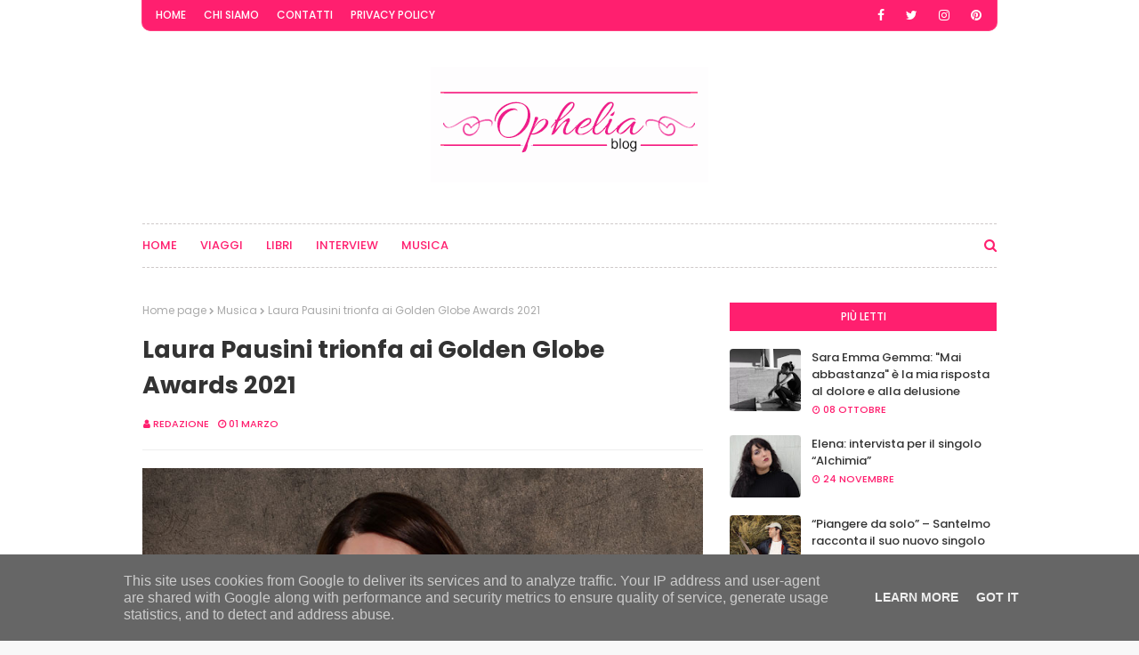

--- FILE ---
content_type: text/html; charset=UTF-8
request_url: https://www.opheliablog.it/2021/03/a-parma-aprira-il-nuovo-museo-bodoniano.html
body_size: 41127
content:
<!DOCTYPE html>
<html class='ltr' dir='ltr' xmlns='http://www.w3.org/1999/xhtml' xmlns:b='http://www.google.com/2005/gml/b' xmlns:data='http://www.google.com/2005/gml/data' xmlns:expr='http://www.google.com/2005/gml/expr'>
<head>
<!-- Sposta la barra dei cookie in basso INIZIO -->
<style class='singleton-element' type='text/css'>
    #cookieChoiceInfo {
      bottom: 0;
      top: initial;
    }
  </style>
<!-- Sposta la barra dei cookie in basso FINE -->
<meta content='width=device-width, initial-scale=1, minimum-scale=1, maximum-scale=1' name='viewport'/>
<title>A Parma aprirà il nuovo Museo Bodoniano</title>
<meta content='text/html; charset=UTF-8' http-equiv='Content-Type'/>
<!-- Chrome, Firefox OS and Opera -->
<meta content='#f8f8f8' name='theme-color'/>
<!-- Windows Phone -->
<meta content='#f8f8f8' name='msapplication-navbutton-color'/>
<meta content='blogger' name='generator'/>
<link href='https://www.opheliablog.it/favicon.ico' rel='icon' type='image/x-icon'/>
<link href='https://www.opheliablog.it/2021/03/a-parma-aprira-il-nuovo-museo-bodoniano.html' rel='canonical'/>
<link rel="alternate" type="application/atom+xml" title="Ophelia Blog - Atom" href="https://www.opheliablog.it/feeds/posts/default" />
<link rel="alternate" type="application/rss+xml" title="Ophelia Blog - RSS" href="https://www.opheliablog.it/feeds/posts/default?alt=rss" />
<link rel="service.post" type="application/atom+xml" title="Ophelia Blog - Atom" href="https://www.blogger.com/feeds/3359382961804122265/posts/default" />

<link rel="alternate" type="application/atom+xml" title="Ophelia Blog - Atom" href="https://www.opheliablog.it/feeds/1547441585270226766/comments/default" />
<!--Can't find substitution for tag [blog.ieCssRetrofitLinks]-->
<link href='https://blogger.googleusercontent.com/img/b/R29vZ2xl/AVvXsEjoee2yumIoIj_VR-_63j6VxSgLdsupPhJue0exRb-07_2vdFvc9kbALfyFdzERBVdItYk3DF_a2dryW6xPMFgXJax0ARJNucvUBZhyphenhyphennFITNs33t4Lj5mUH0Bi7Eq8oZ7c02L3ieepbcX0/s16000/Museo-Bodoniano.jpg' rel='image_src'/>
<meta content='https://www.opheliablog.it/2021/03/a-parma-aprira-il-nuovo-museo-bodoniano.html' property='og:url'/>
<meta content='A Parma aprirà il nuovo Museo Bodoniano' property='og:title'/>
<meta content='Blog dedicato a notizie di musica, viaggi, libri, tempo libero, moda.' property='og:description'/>
<meta content='https://blogger.googleusercontent.com/img/b/R29vZ2xl/AVvXsEjoee2yumIoIj_VR-_63j6VxSgLdsupPhJue0exRb-07_2vdFvc9kbALfyFdzERBVdItYk3DF_a2dryW6xPMFgXJax0ARJNucvUBZhyphenhyphennFITNs33t4Lj5mUH0Bi7Eq8oZ7c02L3ieepbcX0/w1200-h630-p-k-no-nu/Museo-Bodoniano.jpg' property='og:image'/>
<!-- Google Fonts -->
<link href='//fonts.googleapis.com/css?family=Poppins:400,400i,500,500i,600,600i,700,700i' media='all' rel='stylesheet' type='text/css'/>
<link href='https://stackpath.bootstrapcdn.com/font-awesome/4.7.0/css/font-awesome.min.css' rel='stylesheet'/>
<!-- Template Style CSS -->
<style id='page-skin-1' type='text/css'><!--
/*
-----------------------------------------------
Blogger Template Style
Name:        Sera Blog
License:     Premium Version
Version:     4.0
Author:      Sora Templates
Author Url:  https://www.soratemplates.com/
----------------------------------------------- */
/*-- Reset CSS --*/
.CSS_LIGHTBOX{z-index:999999!important}.CSS_LIGHTBOX_ATTRIBUTION_INDEX_CONTAINER .CSS_HCONT_CHILDREN_HOLDER > .CSS_LAYOUT_COMPONENT.CSS_HCONT_CHILD:first-child > .CSS_LAYOUT_COMPONENT{opacity:0} a,abbr,acronym,address,applet,b,big,blockquote,body,caption,center,cite,code,dd,del,dfn,div,dl,dt,em,fieldset,font,form,h1,h2,h3,h4,h5,h6,html,i,iframe,img,ins,kbd,label,legend,li,object,p,pre,q,s,samp,small,span,strike,strong,sub,sup,table,tbody,td,tfoot,th,thead,tr,tt,u,ul,var{
padding:0;
border:0;
outline:0;
vertical-align:baseline;
background:0 0;
text-decoration:none
}
.CSS_LIGHTBOX{z-index:999999!important}.CSS_LIGHTBOX_ATTRIBUTION_INDEX_CONTAINER .CSS_HCONT_CHILDREN_HOLDER > .CSS_LAYOUT_COMPONENT.CSS_HCONT_CHILD:first-child > .CSS_LAYOUT_COMPONENT{opacity:0}#google_translate_element { clear: both; }.thread-expanded .thread-count a { display: none; }.comments .continue { display: none!important; }
form,textarea,input,button{
-webkit-appearance:none;
-moz-appearance:none;
appearance:none;
border-radius:0
}
dl,ul{
list-style-position:inside;
font-weight:400;
list-style:none
}
ul li{
list-style:none
}
caption,th{
text-align:center
}
img{
border:none;
position:relative
}
a,a:visited{
text-decoration:none
}
.clearfix{
clear:both
}
.section,.widget,.widget ul{
margin:0;
padding:0
}
.post-body a{
color:#ff1f6f
}
a:visited{
color:blue;
}
a img{
border:0
}
abbr{
text-decoration:none
}
.CSS_LIGHTBOX{
z-index:999999!important
}
.separator a{
clear:none!important;
float:none!important;
margin-left:0!important;
margin-right:0!important
}
#navbar-iframe,.widget-item-control,a.quickedit,.home-link,.feed-links{
display:none!important
}
.center{
display:table;
margin:0 auto;
position:relative
}
.widget > h2,.widget > h3{
display:none
}
/*-- Body Content CSS --*/
body{
background:#f8f8f8 url() repeat fixed top left;
background-color:#f8f8f8;
font-family:'Poppins',sans-serif;
font-size:14px;
font-weight:400;
color:#656565;
word-wrap:break-word;
margin:0;
padding:0
}
#outer-wrapper{
margin:0 auto;
background-color:#fff;
box-shadow:0 0 5px rgba(0,0,0,.1)
}
.row{
width:960px
}
#content-wrapper{
margin:40px auto 0;
overflow:hidden
}
#content-wrapper > .container{
margin:0 -15px
}
#main-wrapper{
float:left;
overflow:hidden;
width:100%;
box-sizing:border-box;
word-wrap:break-word;
padding:0 15px;
margin:0
}
.item #main-wrapper {
width:66.66666667%;
}
#sidebar-wrapper{
display:none;
float:right;
overflow:hidden;
width:33.33333333%;
box-sizing:border-box;
word-wrap:break-word;
padding:0 15px
}
.item #sidebar-wrapper{
display:block;
}
.post-image-wrap{
position:relative;
display:block
}
.post-image-link,.about-author .avatar-container,.comments .avatar-image-container{
background-color:rgba(155,155,155,0.07);
color:transparent!important
}
.post-thumb{
display:block;
position:relative;
width:100%;
height:100%;
object-fit:cover;
z-index:1;
opacity:0;
border-radius: 4px;
transition:opacity .17s ease
}
.post-thumb.lazy-yard {
opacity: 1;
}
.post-image-link:hover .post-thumb,.post-image-wrap:hover .post-image-link .post-thumb,.hot-item-inner:hover .post-image-link .post-thumb{
opacity:.9
}
.post-title a{
display:block
}
#top-bar{
width:100%;
background-color:#fff;
margin:0;
}
#top-bar .container{
margin: 0 auto;
background-color: #ff1f6f;
border: 1px solid #ff3c7e;
border-top: 0;
border-radius: 0 0 10px 10px;
}
.top-bar-nav{
position:relative;
float:left;
display:block
}
.top-bar-nav .widget > .widget-title{
display:none
}
.top-bar-nav ul li{
float:left
}
.top-bar-nav ul li > a{
height:34px;
display:block;
color:#fff;
font-size:12px;
font-weight:500;
line-height:34px;
text-transform:uppercase;
margin:0 0 0 10px;
padding:0 5px;
transition:color .17s
}
.top-bar-nav ul li:first-child > a{
}
.top-bar-nav ul > li:hover > a{
color:#333333
}
.top-bar-social{
position:relative;
float:right;
display:block
}
.top-bar-social .widget > .widget-title{
display:none
}
.top-bar-social ul > li{
float:left;
display:inline-block
}
.top-bar-social ul > li > a{
line-height:34px;
display:block;
color:#fff;
text-decoration:none;
font-size:14px;
text-align:center;
padding:0 7px;
margin:0 10px 0 0;
transition:color .17s
}
.top-bar-social ul > li:last-child > a{
}
.top-bar-social ul > li:hover > a{
color:#333333
}
.social a:before{
display:inline-block;
font-family:FontAwesome;
font-style:normal;
font-weight:400
}
.social .blogger a:before{
content:"\f37d"
}
.social .facebook a:before{
content:"\f09a"
}
.social .twitter a:before{
content:"\f099"
}
.social .gplus a:before{
content:"\f0d5"
}
.social .rss a:before{
content:"\f09e"
}
.social .youtube a:before{
content:"\f167"
}
.social .skype a:before{
content:"\f17e"
}
.social .stumbleupon a:before{
content:"\f1a4"
}
.social .tumblr a:before{
content:"\f173"
}
.social .vk a:before{
content:"\f189"
}
.social .stack-overflow a:before{
content:"\f16c"
}
.social .github a:before{
content:"\f09b"
}
.social .linkedin a:before{
content:"\f0e1"
}
.social .dribbble a:before{
content:"\f17d"
}
.social .soundcloud a:before{
content:"\f1be"
}
.social .behance a:before{
content:"\f1b4"
}
.social .digg a:before{
content:"\f1a6"
}
.social .instagram a:before{
content:"\f16d"
}
.social .pinterest a:before{
content:"\f0d2"
}
.social .twitch a:before{
content:"\f1e8"
}
.social .delicious a:before{
content:"\f1a5"
}
.social .codepen a:before{
content:"\f1cb"
}
.social .reddit a:before{
content:"\f1a1"
}
.social .whatsapp a:before{
content:"\f232"
}
.social .snapchat a:before{
content:"\f2ac"
}
.social .email a:before{
content:"\f0e0"
}
.social .external-link a:before{
content:"\f35d"
}
.social-color .blogger a{
background-color:#ff5722
}
.social-color .facebook a{
background-color:#3b5999
}
.social-color .twitter a{
background-color:#00acee
}
.social-color .gplus a{
background-color:#db4a39
}
.social-color .youtube a{
background-color:#f50000
}
.social-color .instagram a{
background:linear-gradient(15deg,#ffb13d,#dd277b,#4d5ed4)
}
.social-color .pinterest a{
background-color:#ca2127
}
.social-color .dribbble a{
background-color:#ea4c89
}
.social-color .linkedin a{
background-color:#0077b5
}
.social-color .tumblr a{
background-color:#365069
}
.social-color .twitch a{
background-color:#6441a5
}
.social-color .rss a{
background-color:#ffc200
}
.social-color .skype a{
background-color:#00aff0
}
.social-color .stumbleupon a{
background-color:#eb4823
}
.social-color .vk a{
background-color:#4a76a8
}
.social-color .stack-overflow a{
background-color:#f48024
}
.social-color .github a{
background-color:#24292e
}
.social-color .soundcloud a{
background:linear-gradient(#ff7400,#ff3400)
}
.social-color .behance a{
background-color:#191919
}
.social-color .digg a{
background-color:#1b1a19
}
.social-color .delicious a{
background-color:#0076e8
}
.social-color .codepen a{
background-color:#000
}
.social-color .reddit a{
background-color:#ff4500
}
.social-color .whatsapp a{
background-color:#3fbb50
}
.social-color .snapchat a{
background-color:#ffe700
}
.social-color .email a{
background-color:#888
}
.social-color .external-link a{
background-color:#202020
}
#header-wrap{
position:relative;
margin:0
}
.header-header{
background-color:#fff;
width:100%;
position:relative;
overflow:hidden;
padding:25px 0
}
.header-header .container{
position:relative;
margin:0 auto;
padding:0
}
.header-logo{
position: relative;
text-align: center;
width: auto;
margin:0;
padding:15px 0
}
.header-logo .header-image-wrapper{
display:block
}
.header-logo img{
max-width:100%;
margin:0
}
.header-logo h1{
color:#333333;
font-size:20px;
line-height:1.4em;
margin:0
}
.header-logo p{
font-size:12px;
margin:5px 0 0
}
.header-menu{
position:relative;
width:100%;
height:48px;
z-index:10;
font-size:13px;
margin:0
}
.header-menu .container{
position:relative;
margin:0 auto;
padding:0;
border: 1px dashed #cec9c9;
border-left: 0;
border-right: 0;
}
#main-menu .widget,#main-menu .widget > .widget-title{
display:none
}
#main-menu .show-menu{
display:block
}
#main-menu{
position:relative;
height:48px;
z-index:15
}
#main-menu ul > li{
float:left;
position:relative;
margin:0;
padding:0;
transition:background .17s
}
#main-menu ul > li > a{
position:relative;
color:#ff1f6f;
font-size:13px;
font-weight:500;
text-transform:uppercase;
line-height:48px;
display:inline-block;
margin:0;
padding:0 13px;
transition:color .17s ease
}
#main-menu ul#main-menu-nav > li:first-child > a{
padding:0 13px 0 0
}
#main-menu ul > li:hover > a{
color:#202020
}
#main-menu ul > li > ul{
position:absolute;
float:left;
left:0;
top:48px;
width:180px;
background-color:#cec9c9;
z-index:99999;
margin:0;
padding:0;
box-shadow:0 3px 5px rgba(0,0,0,0.2);
visibility:hidden;
opacity:0
}
#main-menu ul > li > ul > li > ul{
position:absolute;
float:left;
top:0;
left:100%;
margin:0
}
#main-menu ul > li > ul > li{
display:block;
float:none;
position:relative;
transition:all .17s ease
}
#main-menu ul > li > ul > li a{
display:block;
height:36px;
font-size:12px;
color:#202020;
line-height:36px;
box-sizing:border-box;
margin:0;
padding:0 15px;
transition:all .17s ease
}
#main-menu ul > li > ul > li:hover{
background-color:rgba(0,0,0,0.2)
}
#main-menu ul > li > ul > li:hover > a{
color:#ff1f6f
}
#main-menu ul > li.has-sub > a:after{
content:'\f107';
float:right;
font-family:FontAwesome;
font-size:14px;
font-weight:400;
margin:0 0 0 3px
}
#main-menu ul > li > ul > li.has-sub > a:after{
content:'\f105';
float:right;
margin:0
}
#main-menu .mega-menu{
position:static!important
}
#main-menu .mega-menu > ul{
width:100%;
box-sizing:border-box;
padding:20px 10px
}
#main-menu .mega-menu > ul.mega-menu-inner{
overflow:hidden
}
#main-menu ul > li:hover > ul,#main-menu ul > li > ul > li:hover > ul{
visibility:visible;
opacity:1
}
#main-menu ul ul{
transition:all .17s ease
}
.mega-menu-inner .mega-item{
float:left;
width:25%;
box-sizing:border-box;
padding:0 10px
}
.mega-menu-inner .mega-content{
position:relative;
width:100%;
overflow:hidden;
padding:0
}
.mega-content .post-image-wrap{
width:100%;
height:140px;
overflow:hidden
}
.mega-content .post-image-link{
width:100%;
height:100%;
z-index:1;
display:block;
position:relative;
overflow:hidden
}
.mega-content .post-title{
position:relative;
font-size:14px;
font-weight:500;
line-height:1.5em;
margin:7px 0 5px
}
.mega-content .post-title a{
display:block;
color:#202020;
transition:color .17s
}
.mega-content:hover .post-title a{
color:#ff1f6f
}
.mega-content .post-meta{
color:#aaa
}
.no-posts{
float:left;
width:100%;
height:100px;
line-height:100px;
text-align:center
}
.mega-menu .no-posts{
line-height:60px;
color:#333333
}
.show-search,.hide-search{
position:absolute;
right:0;
top:0;
display:block;
width:48px;
height:48px;
line-height:48px;
z-index:20;
color:#ff1f6f;
font-size:15px;
text-align:right;
cursor:pointer;
transition:color .17s ease
}
.hide-search {
text-align:center;
}
.show-search:before{
content:"\f002";
font-family:FontAwesome;
font-weight:400
}
.hide-search:before{
content:"\f00d";
font-family:FontAwesome;
font-weight:400
}
.show-search:hover,.hide-search:hover{
color:#202020
}
#nav-search{
display:none;
position:absolute;
left:0;
top:0;
width:100%;
height:48px;
z-index:99;
background-color:#cec9c9;
box-sizing:border-box;
padding:0
}
#nav-search .search-form{
width:100%;
height:48px;
background-color:rgba(0,0,0,0);
line-height:48px;
overflow:hidden;
padding:0
}
#nav-search .search-input{
width:100%;
height:48px;
font-family:inherit;
color:#ff1f6f;
margin:0;
padding:0 70px 0 10px;
background-color:rgba(0,0,0,0);
font-size:14px;
font-weight:400;
box-sizing:border-box;
border:0
}
#nav-search .search-input:focus{
color:#ff1f6f;
outline:none
}
.slide-menu-toggle{
display:none;
position:absolute;
line-height:48px;
height:48px;
width:48px;
top:0;
left:0;
font-family:FontAwesome;
color:#ff1f6f;
font-size:17px;
font-weight:400;
text-align:left;
cursor:pointer;
z-index:4;
padding:0
}
.slide-menu-toggle:before{
content:"\f0c9"
}
.nav-active .slide-menu-toggle:before{
content:"\f00d"
}
.mobile-menu{
display:none;
position:absolute;
top:48px;
left:0;
width:100%;
background-color:#202020;
box-sizing:border-box;
padding:20px;
border-top:1px solid rgba(255,255,255,0.08);
visibility:hidden;
opacity:0;
transform-origin:0 0;
transform:scaleY(0);
transition:all .17s ease
}
.nav-active .mobile-menu{
visibility:visible;
opacity:1;
transform:scaleY(1)
}
.mobile-menu > ul{
margin:0
}
.mobile-menu .m-sub{
display:none;
padding:0
}
.mobile-menu ul li{
position:relative;
display:block;
overflow:hidden;
float:left;
width:100%;
font-size:13px;
font-weight:500;
text-transform:uppercase;
line-height:38px;
margin:0;
padding:0
}
.mobile-menu > ul li ul{
overflow:hidden
}
.mobile-menu ul li a{
color:#fff;
padding:0;
display:block;
transition:all .17s ease
}
.mobile-menu ul li.has-sub .submenu-toggle{
position:absolute;
top:0;
right:0;
color:#fff;
cursor:pointer
}
.mobile-menu ul li.has-sub .submenu-toggle:after{
content:'\f105';
font-family:FontAwesome;
font-weight:400;
float:right;
width:34px;
font-size:16px;
text-align:center;
transition:all .17s ease
}
.mobile-menu ul li.has-sub.show > .submenu-toggle:after{
transform:rotate(90deg)
}
.mobile-menu > ul > li > ul > li > a{
color:#fff;
opacity:.7;
padding:0 0 0 15px
}
.mobile-menu > ul > li > ul > li > ul > li > a{
color:#fff;
opacity:.7;
padding:0 0 0 30px
}
.mobile-menu ul li a:hover,.mobile-menu ul > li > .submenu-toggle:hover{
color:#ff1f6f
}
.post-meta{
overflow:hidden;
color:#ff1f6f;
font-size:11px;
font-weight:500;
text-transform:uppercase;
padding:0 1px
}
.post-meta .post-author,.post-meta .post-date{
float:left;
display:inline-block;
margin:0 10px 0 0
}
.post-meta .post-author:before,.post-meta .post-date:before{
font-family:FontAwesome;
font-weight:400;
margin:0 3px 0 0
}
.post-meta .post-author:before{
content:'\f007'
}
.post-meta .post-date:before{
content:'\f017'
}
.post-meta a{
color:#ff1f6f;
transition:color .17s
}
.post-meta a:hover{
color:#333333
}
#slider-wrapper{
margin:0 auto
}
#slider-wrapper .no-items{
margin:0;
border-bottom:1px solid #ebebeb
}
#slider-section {
margin: 0 auto;
}
#slider-section .widget,#slider-section .widget > .widget-title{
display:none
}
#slider-section .show-slider{
display:block!important
}
#slider-section .show-slider .widget-content{
position:relative;
height:430px;
overflow:hidden;
margin: 40px 0 0;
}
.loader{
position:relative;
height:100%;
overflow:hidden;
display:block;
margin:0
}
.loader:after{
content:'';
position:absolute;
top:50%;
left:50%;
width:28px;
height:28px;
margin:-16px 0 0 -16px;
border:2px solid #ff1f6f;
border-right-color:rgba(155,155,155,0.2);
border-radius:100%;
animation:spinner 1.1s infinite linear;
transform-origin:center
}
@-webkit-keyframes spinner {
0%{
-webkit-transform:rotate(0deg);
transform:rotate(0deg)
}
to{
-webkit-transform:rotate(1turn);
transform:rotate(1turn)
}
}
@keyframes spinner {
0%{
-webkit-transform:rotate(0deg);
transform:rotate(0deg)
}
to{
-webkit-transform:rotate(1turn);
transform:rotate(1turn)
}
}
.main-slider{
position:relative;
overflow:hidden;
height:430px
}
.main-slider .slider-item{
position:relative;
float:left;
width:100%;
height:430px;
overflow:hidden;
box-sizing:border-box
}
.slider-item-inner{
position:relative;
float:left;
width:100%;
height:100%;
overflow:hidden;
display:block;
}
.main-slider .post-image-link{
width:100%;
height:100%;
position:relative;
overflow:hidden;
display:block
}
.main-slider .post-info-wrap {
position: absolute;
left: 0;
bottom: 12px;
text-align: left;
overflow: hidden;
z-index: 5;
width: 100%;
padding: 0 10px 10px;
background-image: linear-gradient(to top,rgba(0,0,0,1),rgba(0,0,0,0));
box-sizing: border-box;
}
.main-slider .post-info{
position: relative;
overflow: hidden;
display: block;
z-index: 10;
}
.main-slider .post-date{
font-size:11px;
color:#fff;
margin:0
}
.main-slider .post-title{
font-size:28px;
font-weight:500;
display:block;
line-height:1.5;
letter-spacing: 0.3px;
margin:0 0 5px
}
.main-slider .post-title a{
color:#fff;
display:block
}
.main-slider .post-title a:hover{
text-decoration:underline
}
.main-slider .post-snippet {
color:#fff;
}
.show-slider .no-posts{
position:absolute;
top:calc(50% - 50px);
left:0;
width:100%;
text-align:center;
}
.slick-slider{
position:relative;
display:block;
box-sizing:border-box;
-webkit-user-select:none;
-moz-user-select:none;
-ms-user-select:none;
user-select:none;
-webkit-touch-callout:none;
-khtml-user-select:none;
-ms-touch-action:pan-y;
touch-action:pan-y;
-webkit-tap-highlight-color:transparent
}
.slick-list{
position:relative;
display:block;
overflow:hidden;
margin: 0 -9px;
padding:0
}
.slick-list:focus{
outline:none
}
.slick-list.dragging{
cursor:pointer;
cursor:hand
}
.slick-slider .slick-track,.slick-slider .slick-list{
-webkit-transform:translate3d(0,0,0);
-moz-transform:translate3d(0,0,0);
-ms-transform:translate3d(0,0,0);
-o-transform:translate3d(0,0,0);
transform:translate3d(0,0,0)
}
.slick-track{
position:relative;
top:0;
left:0;
display:block;
margin-left:auto;
margin-right:auto
}
.slick-track:before,.slick-track:after{
display:table;
content:''
}
.slick-track:after{
clear:both
}
.slick-loading .slick-track{
visibility:hidden
}
.slick-slide{
display:none;
float:left;
height:100%;
padding: 0 9px;
min-height:1px
}
[dir='rtl'] .slick-slide{
float:right
}
.slick-slide img{
display:block
}
.slick-slide.slick-loading img{
display:none
}
.slick-slide.dragging img{
pointer-events:none
}
.slick-initialized .slick-slide{
display:block
}
.slick-loading .slick-slide{
visibility:hidden
}
.slick-vertical .slick-slide{
display:block;
height:auto;
border:1px solid transparent
}
.slick-arrow.slick-hidden{
display:none
}
.slick-arrow{
position:absolute;
top:calc(50% - 40px);
width:30px;
height:40px;
background-color:#fff;
font-size:20px;
color:#aaa;
text-align:center;
line-height:40px;
cursor:pointer;
z-index:10;
margin:0;
visibility:hidden;
opacity:0;
transition:all .17s ease
}
.slick-arrow:hover{
background-color:#ff1f6f;
color:#fff
}
.slick-arrow:before{
font-family:FontAwesome;
font-weight:400
}
.slick-prev{
left:0
}
.slick-prev:before{
content:'\f104'
}
.slick-next{
right:0
}
.slick-next:before{
content:'\f105'
}
.main-slider:hover .slick-arrow{
visibility:visible;
opacity:1
}
.main-slider .post-info .post-tag{
position:static;
display: inline-block;
height:20px;
background-color:#ff1f6f;
color:#fff;
font-size:12px;
font-weight:400;
text-transform:uppercase;
line-height:20px;
padding:0 8px;
margin:0 0 10px;
border:1px solid #ff1f6f;
transition:all .17s ease
}
.main-slider .post-info .post-tag:hover{
background-color:#202020;
color:#fff;
border-color:#202020
}
.main-slider .post-meta {
color: #aaaaaa;
font-size: 12px;
font-weight: 400;
line-height: 18px;
padding: 0 1px;
}
.main-slider .post-date {
font-size: 11px;
color: #fff;
margin: 0;
display: inline-block;
float:none;
}
/* Dots */
.slick-dotted.slick-slider
{
}
.widget ul.slick-dots {
position: absolute;
bottom: 0;
display: block;
width: 100%;
padding: 0;
margin: 0;
list-style: none;
text-align: center;
display: table!important;
margin:0;
}
.slick-dots li {
position: relative;
display: table-cell;
height: 10px;
margin: 0 5px;
padding: 1px 1px 1px 0;
cursor: pointer;
background: #fff;
text-align: center;
}
.slick-dots li:last-child {
padding: 0;
}
.slick-dots li button
{
font-size: 0;
line-height: 0;
display: block;
height: 10px;
padding: 5px;
cursor: pointer;
color: transparent;
border: 0;
outline: none;
width: 100%;
background: #202020;
}
.slick-dots li button:hover,
.slick-dots li button:focus
{
outline: none;
}
.slick-dots li button:hover:before,
.slick-dots li button:focus:before
{
opacity: 1;
}
.slick-dots li.slick-active button {
background: #ff1f6f;
}
.queryMessage{
overflow:hidden;
background-color:#f2f2f2;
color:#333333;
font-size:13px;
font-weight:400;
padding:8px 10px;
margin:0 0 25px
}
.queryMessage .query-info{
margin:0 5px
}
.queryMessage .search-query,.queryMessage .search-label{
font-weight:700;
text-transform:uppercase
}
.queryMessage .search-query:before,.queryMessage .search-label:before{
content:"\201c"
}
.queryMessage .search-query:after,.queryMessage .search-label:after{
content:"\201d"
}
.queryMessage a.show-more{
float:right;
color:#ff1f6f;
text-decoration:underline;
transition:opacity .17s
}
.queryMessage a.show-more:hover{
opacity:.8
}
.queryEmpty{
font-size:13px;
font-weight:400;
padding:10px 0;
margin:0 0 25px;
text-align:center
}
.title-wrap{
position:relative;
float:left;
width:100%;
height:32px;
background-color:#ff1f6f;
display:block;
margin:0 0 20px
}
.title-wrap > h3{
position:relative;
display:block;
height:32px;
font-size:12px;
color:#fff;
font-weight:500;
line-height:32px;
text-align:center;
text-transform:uppercase;
padding:0;
margin:0
}
.custom-widget li{
overflow:hidden;
margin:20px 0 0
}
.custom-widget li:first-child{
padding:0;
margin:0;
border:0
}
.custom-widget .post-image-link{
position:relative;
width:80px;
height:70px;
float:left;
overflow:hidden;
display:block;
vertical-align:middle;
margin:0 12px 0 0
}
.custom-widget .post-info{
overflow:hidden
}
.custom-widget .post-title{
overflow:hidden;
font-size:13px;
font-weight:500;
line-height:1.5em;
margin:0 0 3px
}
.custom-widget .post-title a{
display:block;
color:#333333;
transition:color .17s
}
.custom-widget li:hover .post-title a{
color:#ff1f6f
}
.index-post-wrap{
position:relative;
float:left;
width:100%
}
.blog-post{
display:block;
overflow:hidden;
word-wrap:break-word
}
.grid-posts{
display:flex;
flex-wrap:wrap;
margin:0 -15px
}
.index-post{
display:block;
width:33.3333%;
box-sizing:border-box;
padding:0 15px;
margin:0 0 40px
}
.index-post .post-image-wrap{
float:left;
width:100%;
height:250px;
overflow:hidden;
margin:0;
position: relative;
display: block;
}
.index-post .post-image-wrap .post-image-link{
width: 100%;
height: 100%;
position: relative;
display: block;
z-index: 1;
overflow: hidden;
}
.post-tag{
position:absolute;
top:20px;
right:20px;
height:18px;
z-index:5;
background-color:#ff1f6f;
color:#fff;
font-size:10px;
line-height:18px;
font-weight:500;
text-transform:uppercase;
padding:0 7px
}
.index-post .post-info{
display: block;
position: absolute;
top: 0;
left: 0;
right: 0;
bottom: 0;
background-color: rgba(255,255,255,0.95);
z-index: 5;
padding: 20px;
opacity: 0;
transition: opacity .17s ease;
}
.index-post .post-image-wrap:hover .post-info {
opacity: 1;
}
.index-post .post-image-wrap .post-tag {
transition: opacity .17s ease;
left:20px;
right:auto;
}
.index-post .post-image-wrap:hover .post-tag {
opacity:0;
}
.index-post .post-info-inner {
position: relative;
float: left;
overflow: hidden;
width: 100%;
height: 100%;
}
.index-post .post-info > .post-info-inner > h2{
font-size:14px;
font-weight:500;
line-height:1.6em;
text-decoration:none;
color:#333333;
margin:0
}
.index-post .post-info > .post-info-inner > h2 > a{
display:block;
color:#333333;
transition:color .17s
}
.index-post .post-info > .post-info-inner > h2:hover > a{
color:#ff1f6f
}
.index-post .post-info > .post-info-inner > .post-snippet {
font-size: 12px;
color: #888;
line-height: 1.6em;
font-weight: 400;
}
.widget iframe,.widget img{
max-width:100%
}
.date-header{
display:block;
overflow:hidden;
font-weight:400;
margin:0!important;
padding:0
}
.index-post .post-meta{
margin:10px 0 0
}
.post-snippet{
position:relative;
display:none;
overflow:hidden;
font-size:13px;
line-height:1.6em;
font-weight:400;
margin:7px 0 0
}
a.read-more{
display:none;
color:#ff1f6f;
font-size:13px;
font-weight:500;
text-transform:uppercase;
margin:15px 0 0;
transition:color .17s ease
}
a.read-more:after{
content:'\f178';
font-family:FontAwesome;
font-weight:400;
margin:0 0 0 5px
}
a.read-more:hover{
color:#333333
}
#breadcrumb{
font-size:12px;
font-weight:400;
color:#aaa;
margin:0 0 15px
}
#breadcrumb a{
color:#aaa;
transition:color .17s
}
#breadcrumb a:hover{
color:#ff1f6f
}
#breadcrumb a,#breadcrumb em{
display:inline-block
}
#breadcrumb .delimiter:after{
content:'\f054';
font-family:FontAwesome;
font-size:8px;
font-weight:400;
font-style:normal;
vertical-align:middle;
margin:0 3px
}
.item-post h1.post-title{
color:#333333;
font-size:27px;
line-height:1.5em;
font-weight:700;
position:relative;
display:block;
margin:0 0 15px;
padding:0
}
.static_page .item-post h1.post-title{
margin:0
}
.item-post .post-body{
width:100%;
font-size:15px;
line-height:1.5em;
overflow:hidden;
padding:20px 0 0;
margin:20px 0 0;
border-top:1px solid #eee
}
.item-post .post-outer{
padding:0
}
.item-post .post-body img{
max-width:100%
}
.main .widget{
margin:0
}
.main .Blog{
border-bottom-width:0
}
.post-footer{
position:relative;
float:left;
width:100%;
margin:20px 0 0
}
.inline-ad{
position:relative;
display:block;
max-height:60px;
margin:0 0 30px
}
.inline-ad > ins{
display:block!important;
margin:0 auto!important
}
.item .inline-ad{
float:left;
width:100%;
margin:20px 0 0
}
.item-post-wrap > .inline-ad{
margin:0 0 20px
}
.post-labels{
overflow:hidden;
height:auto;
position:relative;
margin:0 0 20px;
padding:0
}
.post-labels span,.post-labels a{
float:left;
height:22px;
background-color:#f2f2f2;
color:#333333;
font-size:12px;
line-height:22px;
font-weight:400;
margin:0;
padding:0 10px
}
.post-labels span{
background-color:#ff1f6f;
color:#fff
}
.post-labels a{
margin:0 0 0 5px;
transition:all .17s ease
}
.post-labels a:hover{
background-color:#ff1f6f;
color:#fff;
border-color:#ff1f6f
}
.post-reactions{
height:28px;
display:block;
margin:0 0 15px
}
.post-reactions span{
float:left;
color:#333333;
font-size:11px;
line-height:25px;
text-transform:uppercase;
font-weight:500
}
.reactions-inner{
float:left;
margin:0;
height:28px
}
.post-share{
position:relative;
overflow:hidden;
line-height:0;
margin:0 0 30px
}
ul.share-links{
position:relative
}
.share-links li{
width:70px;
float:left;
box-sizing:border-box;
margin:0 5px 0 0
}
.share-links li a{
float:left;
display:inline-block;
cursor:pointer;
width:100%;
height:32px;
line-height:32px;
color:#fff;
font-weight:400;
font-size:15px;
text-align:center;
box-sizing:border-box;
opacity:1;
transition:all .17s ease
}
.share-links li a:hover{
opacity:.8
}
ul.post-nav{
position:relative;
overflow:hidden;
display:block;
margin:0 0 30px
}
.post-nav li{
display:inline-block;
width:50%
}
.post-nav .post-prev{
float:left;
text-align:left;
box-sizing:border-box;
padding:0 10px
}
.post-nav .post-next{
float:right;
text-align:right;
box-sizing:border-box;
padding:0 10px
}
.post-nav li a{
color:#333333;
line-height:1.4em;
display:block;
overflow:hidden;
transition:color .17s
}
.post-nav li:hover a{
color:#ff1f6f
}
.post-nav li span{
display:block;
font-size:11px;
color:#aaa;
font-weight:700;
text-transform:uppercase;
padding:0 0 2px
}
.post-nav .post-prev span:before{
content:"\f053";
float:left;
font-family:FontAwesome;
font-size:10px;
font-weight:400;
text-transform:none;
margin:0 2px 0 0
}
.post-nav .post-next span:after{
content:"\f054";
float:right;
font-family:FontAwesome;
font-size:10px;
font-weight:400;
text-transform:none;
margin:0 0 0 2px
}
.post-nav p{
font-size:12px;
font-weight:400;
line-height:1.4em;
margin:0
}
.post-nav .post-nav-active p{
color:#aaa
}
.about-author{
position:relative;
display:block;
overflow:hidden;
background-color:#f9f9f9;
padding:20px;
margin:0 0 30px
}
.about-author .avatar-container{
position:relative;
float:left;
width:80px;
height:80px;
background-color:rgba(255,255,255,0.05);
overflow:hidden;
margin:0 15px 0 0
}
.about-author .author-avatar{
float:left;
width:100%;
height:100%
}
.author-name{
overflow:hidden;
display:inline-block;
font-size:12px;
font-weight:500;
text-transform:uppercase;
line-height:14px;
margin:7px 0 3px
}
.author-name span{
color:#333333
}
.author-name a{
color:#ff1f6f;
transition:opacity .17s
}
.author-name a:hover{
opacity:.8
}
.author-description{
display:block;
overflow:hidden;
font-size:12px;
font-weight:400;
line-height:1.6em
}
.author-description a:hover{
text-decoration:underline
}
#related-wrap{
overflow:hidden;
margin:0 0 30px
}
#related-wrap .related-tag{
display:none
}
.related-ready{
float:left;
width:100%
}
.related-ready .loader{
height:178px
}
ul.related-posts{
position:relative;
overflow:hidden;
margin:0 -10px;
padding:0
}
.related-posts .related-item{
width:33.33333333%;
position:relative;
overflow:hidden;
float:left;
display:block;
box-sizing:border-box;
padding:0 10px;
margin:0
}
.related-posts .post-image-link{
width:100%;
height:130px;
position:relative;
overflow:hidden;
display:block
}
.related-posts .post-title{
font-size:13px;
font-weight:400;
line-height:1.5em;
display:block;
margin:7px 0 5px
}
.related-posts .post-title a{
color:#333333;
transition:color .17s
}
.related-posts .related-item:hover .post-title a{
color:#ff1f6f
}
#blog-pager{
float:left;
width:100%;
font-size:15px;
font-weight:500;
text-align:center;
clear:both;
box-sizing:border-box;
padding:30px 0 0;
margin:30px 0 10px;
border-top:1px solid rgba(155,155,155,0.1)
}
#blog-pager .load-more{
display:inline-block;
height:34px;
background-color:#ff1f6f;
font-size:14px;
color:#ffffff;
font-weight:400;
line-height:34px;
box-sizing:border-box;
padding:0 30px;
margin:0;
border:1px solid rgba(0,0,0,.1);
border-bottom-width:2px;
border-radius:2px
}
#blog-pager #load-more-link{
color:#fff;
cursor:pointer
}
#blog-pager #load-more-link:hover{
background-color:#ff1f6f;
color:#fff
}
#blog-pager .load-more.no-more{
background-color:rgba(155,155,155,0.05);
color:#ff1f6f
}
#blog-pager .loading,#blog-pager .no-more{
display:none
}
#blog-pager .loading .loader{
position:relative;
height:100%;
overflow:hidden;
display:block;
margin:0
}
#blog-pager .loading .loader{
height:34px
}
#blog-pager .no-more.show{
display:inline-block
}
#blog-pager .loading .loader:after{
width:26px;
height:26px;
margin:-15px 0 0 -15px
}
#blog-pager .loading .loader:after{
content:'';
position:absolute;
top:50%;
left:50%;
width:28px;
height:28px;
margin:-16px 0 0 -16px;
border:2px solid #ff1f6f;
border-right-color:rgba(155,155,155,0.2);
border-radius:100%;
animation:spinner 1.1s infinite linear;
transform-origin:center
}
@-webkit-keyframes spinner {
0%{
-webkit-transform:rotate(0deg);
transform:rotate(0deg)
}
to{
-webkit-transform:rotate(1turn);
transform:rotate(1turn)
}
}
@keyframes spinner {
0%{
-webkit-transform:rotate(0deg);
transform:rotate(0deg)
}
to{
-webkit-transform:rotate(1turn);
transform:rotate(1turn)
}
}
.archive #blog-pager,.home .blog-pager .blog-pager-newer-link,.home .blog-pager .blog-pager-older-link{
display:none
}
.post-animated{-webkit-animation-duration:.5s;animation-duration:.5s;-webkit-animation-fill-mode:both;animation-fill-mode:both}
@keyframes fadeIn {
from{opacity:0}
to{opacity:1}
}
.post-fadeIn{animation-name:fadeIn}
@keyframes fadeInUp {
from{opacity:0;transform:translate3d(0,5px,0)}
to{opacity:1;transform:translate3d(0,0,0)}
}
.post-fadeInUp{animation-name:fadeInUp}
.post-animated{-webkit-animation-duration:.5s;animation-duration:.5s;-webkit-animation-fill-mode:both;animation-fill-mode:both}
@keyframes fadeIn {
from{opacity:0}
to{opacity:1}
}
.post-fadeIn{animation-name:fadeIn}
@keyframes fadeInUp {
from{opacity:0;transform:translate3d(0,5px,0)}
to{opacity:1;transform:translate3d(0,0,0)}
}
.post-fadeInUp{animation-name:fadeInUp}
.blog-post-comments{
display:none;
margin:0 0 30px
}
.blog-post-comments .comments-title{
margin:0 0 20px
}
.comments-system-disqus .comments-title,.comments-system-facebook .comments-title{
margin:0
}
#comments{
margin:0
}
#gpluscomments{
float:left!important;
width:100%!important;
margin:0 0 25px!important
}
#gpluscomments iframe{
float:left!important;
width:100%
}
.comments{
display:block;
clear:both;
margin:0;
color:#333333
}
.comments .comment-thread > ol{
padding:0
}
.comments > h3{
font-size:13px;
font-weight:400;
font-style:italic;
padding-top:1px
}
.comments .comments-content .comment{
list-style:none;
margin:0;
padding:0 0 8px
}
.comments .comments-content .comment:first-child{
padding-top:0
}
.facebook-tab,.fb_iframe_widget_fluid span,.fb_iframe_widget iframe{
width:100%!important
}
.comments .item-control{
position:static
}
.comments .avatar-image-container{
float:left;
overflow:hidden;
position:absolute
}
.comments .avatar-image-container,.comments .avatar-image-container img{
height:35px;
max-height:35px;
width:35px;
max-width:35px;
border-radius:100%
}
.comments .comment-block{
overflow:hidden;
padding:0 0 10px
}
.comments .comment-block,.comments .comments-content .comment-replies{
margin:0 0 0 50px
}
.comments .comments-content .inline-thread{
padding:0
}
.comments .comment-actions{
float:left;
width:100%;
position:relative;
margin:0
}
.comments .comments-content .comment-header{
font-size:15px;
display:block;
overflow:hidden;
clear:both;
margin:0 0 3px;
padding:0 0 5px;
border-bottom:1px dashed #d6d6d6
}
.comments .comments-content .comment-header a{
color:#333333;
transition:color .17s
}
.comments .comments-content .comment-header a:hover{
color:#ff1f6f
}
.comments .comments-content .user{
font-style:normal;
font-weight:500;
display:block
}
.comments .comments-content .icon.blog-author{
display:none
}
.comments .comments-content .comment-content{
float:left;
font-size:13px;
color:#5E5E5E;
font-weight:400;
text-align:left;
line-height:1.4em;
margin:5px 0 9px
}
.comments .comment .comment-actions a{
margin-right:5px;
padding:2px 5px;
color:#333333;
font-weight:400;
background-color:#f2f2f2;
font-size:10px;
transition:all .17s ease
}
.comments .comment .comment-actions a:hover{
color:#fff;
background-color:#ff1f6f;
border-color:#ff1f6f;
text-decoration:none
}
.comments .comments-content .datetime{
float:left;
font-size:11px;
font-weight:400;
color:#aaa;
position:relative;
padding:0 1px;
margin:4px 0 0;
display:block
}
.comments .comments-content .datetime a,.comments .comments-content .datetime a:hover{
color:#aaa
}
.comments .thread-toggle{
margin-bottom:4px
}
.comments .thread-toggle .thread-arrow{
height:7px;
margin:0 3px 2px 0
}
.comments .thread-count a,.comments .continue a{
transition:opacity .17s
}
.comments .thread-count a:hover,.comments .continue a:hover{
opacity:.8
}
.comments .thread-expanded{
padding:5px 0 0
}
.comments .thread-chrome.thread-collapsed{
display:none
}
.thread-arrow:before{
content:'';
font-family:FontAwesome;
color:#333333;
font-weight:400;
margin:0 2px 0 0
}
.comments .thread-expanded .thread-arrow:before{
content:'\f0d7'
}
.comments .thread-collapsed .thread-arrow:before{
content:'\f0da'
}
.comments .comments-content .comment-thread{
margin:0
}
.comments .continue a{
padding:0 0 0 60px;
font-weight:400
}
.comments .comments-content .loadmore.loaded{
margin:0;
padding:0
}
.comments .comment-replybox-thread{
margin:0
}
.comments .comments-content .loadmore,.comments .comments-content .loadmore.loaded{
display:none
}
#comment-editor{
margin:0 0 20px
}
.post-body h1,.post-body h2,.post-body h3,.post-body h4,.post-body h5,.post-body h6{
color:#333333;
font-weight:700;
margin:0 0 15px
}
.post-body h1,.post-body h2{
font-size:24px
}
.post-body h3{
font-size:21px
}
.post-body h4{
font-size:18px
}
.post-body h5{
font-size:16px
}
.post-body h6{
font-size:13px
}
blockquote{
font-style:italic;
padding:10px;
margin:0;
border-left:4px solid #ff1f6f
}
blockquote:before,blockquote:after{
display:inline-block;
font-family:FontAwesome;
font-style:normal;
font-weight:400;
color:#aaa;
line-height:1
}
blockquote:before{
content:'\f10d';
margin:0 10px 0 0
}
blockquote:after{
content:'\f10e';
margin:0 0 0 10px
}
.widget .post-body ul,.widget .post-body ol{
line-height:1.5;
font-weight:400
}
.widget .post-body li{
margin:5px 0;
padding:0;
line-height:1.5
}
.post-body ul{
padding:0 0 0 20px
}
.post-body ul li:before{
content:"\f105";
font-family:FontAwesome;
font-size:13px;
font-weight:400;
margin:0 5px 0 0
}
.post-body u{
text-decoration:underline
}
.post-body a{
transition:color .17s ease
}
.post-body strike{
text-decoration:line-through
}
.contact-form{
overflow:hidden
}
.contact-form .widget-title{
display:none
}
.contact-form .contact-form-name{
width:calc(50% - 5px)
}
.contact-form .contact-form-email{
width:calc(50% - 5px);
float:right
}
.sidebar .widget{
position:relative;
overflow:hidden;
background-color:#fff;
box-sizing:border-box;
padding:0;
margin:0 0 35px
}
.sidebar .widget-title{
position:relative;
float:left;
width:100%;
height:32px;
background-color:#ff1f6f;
display:block;
margin:0 0 20px
}
.sidebar .widget-title > h3{
position:relative;
display:block;
height:32px;
font-size:12px;
color:#fff;
font-weight:500;
line-height:32px;
text-align:center;
text-transform:uppercase;
padding:0 15px;
margin:0;
border-radius:2px 2px 0 0
}
.sidebar .widget-content{
float:left;
width:100%;
margin:0
}
ul.social-counter{
margin:0 -5px
}
.social-counter li{
float:left;
width:25%;
box-sizing:border-box;
padding:0 5px;
margin:10px 0 0
}
.social-counter li:nth-child(1),.social-counter li:nth-child(2),.social-counter li:nth-child(3),.social-counter li:nth-child(4){
margin-top:0
}
.social-counter li a{
display:block;
height:40px;
font-size:22px;
color:#ff1f6f;
text-align:center;
line-height:40px;
border:1px solid #eee;
transition:color .17s
}
.social-counter li a:hover{
color:#333333
}
.list-label li{
position:relative;
display:block;
padding:7px 0;
border-top:1px dotted #ebebeb
}
.list-label li:first-child{
padding-top:0;
border-top:0
}
.list-label li:last-child{
padding-bottom:0;
border-bottom:0
}
.list-label li a{
display:block;
color:#333333;
font-size:12px;
font-weight:400;
text-transform:capitalize;
transition:color .17s
}
.list-label li a:before{
content:"\f054";
float:left;
color:#333333;
font-weight:400;
font-family:FontAwesome;
font-size:6px;
margin:6px 3px 0 0;
transition:color .17s
}
.list-label li a:hover{
color:#ff1f6f
}
.list-label .label-count{
position:relative;
float:right;
width:16px;
height:16px;
background-color:#ff1f6f;
color:#fff;
font-size:11px;
font-weight:400;
text-align:center;
line-height:16px
}
.cloud-label li{
position:relative;
float:left;
margin:0 5px 5px 0
}
.cloud-label li a{
display:block;
height:26px;
color:#ff1f6f;
font-size:12px;
line-height:26px;
font-weight:400;
padding:0 10px;
border:1px solid #eee;
transition:all .17s ease
}
.cloud-label li a:hover{
color:#fff;
background-color:#ff1f6f;
border-color:#ff1f6f
}
.cloud-label .label-count{
display:none
}
.sidebar .FollowByEmail > .widget-title > h3{
margin:0
}
.FollowByEmail .widget-content{
position:relative;
overflow:hidden;
background-color:#fff;
text-align:center;
font-weight:400;
box-sizing:border-box;
padding:20px;
border-radius:2px;
border:1px solid #eee
}
.FollowByEmail .widget-content > h3{
font-size:18px;
color:#333333;
font-weight:500;
text-transform:uppercase;
margin:0 0 13px
}
.FollowByEmail .before-text{
font-size:13px;
line-height:1.5em;
margin:0 0 15px;
display:block;
padding:0 10px;
overflow:hidden
}
.FollowByEmail .widget-content:after{
content:'\f0e0';
position:absolute;
right:-15px;
top:-15px;
font-family:FontAwesome;
font-size:50px;
color:#ff1f6f;
opacity: .5;
transform:rotate(21deg)
}
.FollowByEmail .follow-by-email-inner{
position:relative
}
.FollowByEmail .follow-by-email-inner .follow-by-email-address{
width:100%;
height:32px;
color:#333333;
font-size:11px;
font-family:inherit;
padding:0 10px;
margin:0 0 10px;
box-sizing:border-box;
border:1px solid #eee;
transition:ease .17s
}
.FollowByEmail .follow-by-email-inner .follow-by-email-submit{
width:100%;
height:32px;
font-family:inherit;
font-size:11px;
color:#fff;
background-color:#ff1f6f;
text-transform:uppercase;
text-align:center;
font-weight:500;
cursor:pointer;
margin:0;
border:0;
transition:opacity .17s ease
}
.FollowByEmail .follow-by-email-inner .follow-by-email-submit:hover{
opacity:.85
}
#ArchiveList ul.flat li{
color:#333333;
font-size:13px;
font-weight:400;
padding:7px 0;
border-bottom:1px dotted #eaeaea
}
#ArchiveList ul.flat li:first-child{
padding-top:0
}
#ArchiveList ul.flat li:last-child{
padding-bottom:0;
border-bottom:0
}
#ArchiveList .flat li > a{
display:block;
color:#333333;
transition:color .17s
}
#ArchiveList .flat li > a:hover{
color:#ff1f6f
}
#ArchiveList .flat li > a:before{
content:"\f054";
float:left;
color:#161619;
font-weight:400;
font-family:FontAwesome;
font-size:6px;
margin:6px 3px 0 0;
display:inline-block;
transition:color .17s
}
#ArchiveList .flat li > a > span{
position:relative;
float:right;
width:16px;
height:16px;
background-color:#ff1f6f;
color:#fff;
font-size:11px;
font-weight:400;
text-align:center;
line-height:16px
}
.PopularPosts .post{
overflow:hidden;
margin:20px 0 0
}
.PopularPosts .post:first-child{
padding:0;
margin:0;
border:0
}
.PopularPosts .post-image-link{
position:relative;
width:80px;
height:70px;
float:left;
overflow:hidden;
display:block;
vertical-align:middle;
margin:0 12px 0 0
}
.PopularPosts .post-info{
overflow:hidden
}
.PopularPosts .post-title{
font-size:13px;
font-weight:500;
line-height:1.5em;
margin:0 0 3px
}
.PopularPosts .post-title a{
display:block;
color:#333333;
transition:color .17s
}
.PopularPosts .post:hover .post-title a{
color:#ff1f6f
}
.PopularPosts .post-date:before{
font-size:10px
}
.FeaturedPost .post-image-link{
display:block;
position:relative;
width:100%;
height:180px;
overflow:hidden;
margin:0 0 10px
}
.FeaturedPost .post-title{
font-size:16px;
overflow:hidden;
font-weight:400;
line-height:1.5em;
margin:0 0 5px
}
.FeaturedPost .post-title a{
color:#333333;
display:block;
transition:color .17s ease
}
.FeaturedPost .post-title a:hover{
color:#ff1f6f
}
.Text{
font-size:13px
}
.contact-form-widget form{
font-weight:400
}
.contact-form-name{
float:left;
width:100%;
height:30px;
font-family:inherit;
font-size:13px;
line-height:30px;
box-sizing:border-box;
padding:5px 10px;
margin:0 0 10px;
border:1px solid #ebebeb;
border-radius:2px
}
.contact-form-email{
float:left;
width:100%;
height:30px;
font-family:inherit;
font-size:13px;
line-height:30px;
box-sizing:border-box;
padding:5px 10px;
margin:0 0 10px;
border:1px solid #ebebeb;
border-radius:2px
}
.contact-form-email-message{
float:left;
width:100%;
font-family:inherit;
font-size:13px;
box-sizing:border-box;
padding:5px 10px;
margin:0 0 10px;
border:1px solid #ebebeb;
border-radius:2px
}
.contact-form-button-submit{
float:left;
width:100%;
height:30px;
background-color:#ff1f6f;
font-size:13px;
color:#fff;
line-height:30px;
cursor:pointer;
box-sizing:border-box;
padding:0 10px;
margin:0;
border:0;
border-radius:2px;
transition:background .17s ease
}
.contact-form-button-submit:hover{
background-color:#202020
}
.contact-form-error-message-with-border{
float:left;
width:100%;
background-color:#fbe5e5;
font-size:11px;
text-align:center;
line-height:11px;
padding:3px 0;
margin:10px 0;
box-sizing:border-box;
border:1px solid #fc6262
}
.contact-form-success-message-with-border{
float:left;
width:100%;
background-color:#eaf6ff;
font-size:11px;
text-align:center;
line-height:11px;
padding:3px 0;
margin:10px 0;
box-sizing:border-box;
border:1px solid #5ab6f9
}
.contact-form-cross{
margin:0 0 0 3px
}
.contact-form-error-message,.contact-form-success-message{
margin:0
}
.BlogSearch .search-input{
float:left;
width:75%;
height:30px;
background-color:#fff;
font-weight:400;
font-size:13px;
line-height:30px;
box-sizing:border-box;
padding:5px 10px;
border:1px solid #ebebeb;
border-right-width:0;
border-radius:2px 0 0 2px
}
.BlogSearch .search-action{
float:right;
width:25%;
height:30px;
font-family:inherit;
font-size:13px;
line-height:30px;
cursor:pointer;
box-sizing:border-box;
background-color:#ff1f6f;
color:#fff;
padding:0 5px;
border:0;
border-radius:0 2px 2px 0;
transition:background .17s ease
}
.BlogSearch .search-action:hover{
background-color:#202020
}
.Profile .profile-img{
float:left;
width:80px;
height:80px;
margin:0 15px 0 0;
transition:all .17s ease
}
.Profile .profile-datablock{
margin:0
}
.Profile .profile-data .g-profile{
display:block;
font-size:18px;
color:#333333;
font-weight:700;
margin:0 0 5px;
transition:color .17s ease
}
.Profile .profile-data .g-profile:hover{
color:#ff1f6f
}
.Profile .profile-info > .profile-link{
color:#333333;
font-size:11px;
margin:5px 0 0;
transition:color .17s ease
}
.Profile .profile-info > .profile-link:hover{
color:#ff1f6f
}
.Profile .profile-datablock .profile-textblock{
display:none
}
.common-widget .LinkList ul li,.common-widget .PageList ul li{
width:calc(50% - 5px);
padding:7px 0 0
}
.common-widget .LinkList ul li:nth-child(odd),.common-widget .PageList ul li:nth-child(odd){
float:left
}
.common-widget .LinkList ul li:nth-child(even),.common-widget .PageList ul li:nth-child(even){
float:right
}
.common-widget .LinkList ul li a,.common-widget .PageList ul li a{
display:block;
color:#333333;
font-size:13px;
font-weight:400;
transition:color .17s ease
}
.common-widget .LinkList ul li a:hover,.common-widget .PageList ul li a:hover{
color:#ff1f6f
}
.common-widget .LinkList ul li:first-child,.common-widget .LinkList ul li:nth-child(2),.common-widget .PageList ul li:first-child,.common-widget .PageList ul li:nth-child(2){
padding:0
}
#footer-wrapper{
background-color:#333333
}
#footer-wrapper .container{
position:relative;
overflow:hidden;
margin:0 auto;
padding:25px 0
}
.footer-widgets-wrap{
position:relative;
display:flex;
margin:0 -15px
}
#footer-wrapper .footer{
display:inline-block;
float:left;
width:33.33333333%;
box-sizing:border-box;
padding:0 15px
}
#footer-wrapper .footer .widget{
float:left;
width:100%;
padding:0;
margin:25px 0 0
}
#footer-wrapper .footer .Text{
margin:10px 0 0
}
#footer-wrapper .footer .widget:first-child{
margin:0
}
.footer .widget > .widget-title {
position: relative;
text-align: center;
margin: 0 0 15px;
}
.footer .widget > .widget-title > h3{
display:inline-block;
position:relative;
color:#f1ffff;
font-size: 20px;
line-height: 20px;
font-weight:500;
text-transform:uppercase;
margin:0 0 20px
}
.footer .widget > .widget-title:after {
content: '';
width: 60px;
height: 6px;
border-radius: 6px;
background-color: #ff1f6f;
position: absolute;
left: calc(50% - 30px);
bottom: 0;
}
.footer .widget > .widget-title > h3:before {
position: absolute;
content: '*';
bottom: 0;
left: -15px;
}
.footer .widget > .widget-title > h3:after {
position: absolute;
content: '*';
bottom: 0;
right: -15px;
}
.footer .custom-widget .post-title a,.footer .PopularPosts .post-title a,.footer .FeaturedPost .post-title a,.footer .LinkList ul li a,.footer .PageList ul li a,.footer .Profile .profile-data .g-profile,.footer .Profile .profile-info > .profile-link{
color:#f1ffff
}
.footer .custom-widget .post-title a:hover,.footer .PopularPosts .post-title a:hover,.footer .FeaturedPost .post-title a:hover,.footer .LinkList ul li a:hover,.footer .PageList ul li a:hover,.footer .Profile .profile-data .g-profile:hover,.footer .Profile .profile-info > .profile-link:hover{
color:#ff1f6f
}
.footer .no-posts{
color:#f1ffff
}
.footer .post-meta{
color:#aaa
}
.footer .FollowByEmail .widget-content > h3{
color:#f1ffff
}
.footer .FollowByEmail .widget-content{
background-color:rgba(255,255,255,0.05);
border-color:rgba(255,255,255,0.05)
}
.footer .FollowByEmail .before-text,#footer-wrapper .footer .Text{
color:#aaa
}
.footer .FollowByEmail .follow-by-email-inner .follow-by-email-submit:hover{
background:#202020
}
.footer .FollowByEmail .follow-by-email-inner .follow-by-email-address{
background-color:rgba(255,255,255,0.05);
color:#f1ffff;
border-color:rgba(255,255,255,0.05)
}
.footer #ArchiveList .flat li > a{
color:#f1ffff
}
.footer .list-label li,.footer .BlogArchive #ArchiveList ul.flat li{
border-color:rgba(255,255,255,0.05)
}
.footer .list-label li:first-child{
padding-top:0
}
.footer .list-label li a,.footer .list-label li a:before,.footer #ArchiveList .flat li > a,.footer #ArchiveList .flat li > a:before{
color:#f1ffff
}
.footer .list-label li > a:hover,.footer #ArchiveList .flat li > a:hover{
color:#ff1f6f
}
.footer .list-label .label-count,.footer #ArchiveList .flat li > a > span{
background-color:rgba(255,255,255,0.05);
color:#f1ffff
}
.footer .cloud-label li a{
border-color:rgba(255,255,255,0.05);
color:#f1ffff
}
.footer .cloud-label li a:hover{
background-color:#ff1f6f;
color:#fff
}
.footer .BlogSearch .search-input{
background-color:rgba(255,255,255,0.05);
color:#f1ffff;
border-color:rgba(255,255,255,0.05)
}
.footer .contact-form-name,.footer .contact-form-email,.footer .contact-form-email-message{
background-color:rgba(255,255,255,0.05);
color:#f1ffff;
border-color:rgba(255,255,255,0.05)
}
.footer .BlogSearch .search-action:hover,.footer .FollowByEmail .follow-by-email-inner .follow-by-email-submit:hover,.footer .contact-form-button-submit:hover{
background-color:rgba(0,0,0,0.3)
}
#sub-footer-wrapper{
background-color:rgba(0,0,0,0.2);
color:#f1ffff;
display:block;
padding:0;
width:100%;
overflow:hidden
}
#sub-footer-wrapper .container{
overflow:hidden;
margin:0 auto;
padding:10px 0
}
#sub-footer-wrapper .copyright-area{
font-size:12px;
display:block;
height:34px;
line-height:34px;
text-align:center;
text-transform:uppercase;
font-weight:400
}
#sub-footer-wrapper .copyright-area a{
color:#ff1f6f;
transition:color .17s
}
.hidden-widgets{
display:none;
visibility:hidden
}
.back-top{
display:none;
z-index:1010;
width:32px;
height:32px;
position:fixed;
bottom:25px;
right:25px;
cursor:pointer;
overflow:hidden;
font-size:13px;
color:#fff;
text-align:center;
line-height:32px
}
.back-top:before{
content:'';
position:absolute;
top:0;
left:0;
right:0;
bottom:0;
background-color:#ff1f6f;
opacity:.5;
transition:opacity .17s ease
}
.back-top:after{
content:'\f077';
position:relative;
font-family:FontAwesome;
font-weight:400;
opacity:.8;
transition:opacity .17s ease
}
.back-top:hover:before,.back-top:hover:after,.nav-active .back-top:after,.nav-active .back-top:before{
opacity:1
}
.error404 #main-wrapper{
width:100%!important;
margin:0!important
}
.error404 #sidebar-wrapper{
display:none
}
.errorWrap{
color:#333333;
text-align:center;
padding:80px 0 100px
}
.errorWrap h3{
font-size:160px;
line-height:1;
margin:0 0 30px
}
.errorWrap h4{
font-size:25px;
margin:0 0 20px
}
.errorWrap p{
margin:0 0 10px
}
.errorWrap a{
display:block;
color:#ff1f6f;
padding:10px 0 0
}
.errorWrap a i{
font-size:20px
}
.errorWrap a:hover{
text-decoration:underline
}
@media screen and (max-width: 1100px) {
#outer-wrapper{
max-width:100%
}
.row{
width:100%
}
#top-bar .container{
box-sizing:border-box;
padding:0 20px
}
#slider-wrapper{
box-sizing:border-box;
padding:0 20px
}
#header-wrap{
height:auto
}
.header-header{
height:auto;
box-sizing:border-box;
padding:25px 20px
}
.header-menu{
box-sizing:border-box;
padding:0 20px;
background: #efefef;
}
.header-menu .container {
border: 0;
}
#content-wrapper{
position:relative;
box-sizing:border-box;
padding:0 20px;
margin:30px 0 0
}
#footer-wrapper .container{
box-sizing:border-box;
padding:30px 20px
}
#sub-footer-wrapper .container{
box-sizing:border-box;
padding:10px 20px
}
}
@media screen and (max-width: 980px) {
#content-wrapper > .container{
margin:0
}
#main-menu{
display:none
}
.slide-menu-toggle,.mobile-menu{
display:block
}
#header-wrap{
padding:0
}
.header-header{
background-color:#fff;
padding:0
}
.header-header .container.row{
width:100%
}
#header-inner a{
display:inline-block!important
}
#main-wrapper,#sidebar-wrapper{
width:100%;
padding:0
}
.item #main-wrapper {
width:100%;
}
.item #sidebar-wrapper{
margin-top:20px
}
}
@media screen and (max-width: 880px) {
#slider-section .show-slider .widget-content,.main-slider,.main-slider .slider-item{
height:300px
}
.footer-widgets-wrap{
display:block
}
#footer-wrapper .footer{
width:100%;
margin-right:0
}
#footer-sec2,#footer-sec3{
margin-top:25px
}
}
@media screen and (max-width: 680px) {
#slider-section .show-slider .widget-content,.main-slider,.main-slider .slider-item{
height:250px
}
.slider-item .post-image-link:after{
content:'';
position:absolute;
top:0;
left:0;
bottom:0;
right:0;
background-color:rgba(0,0,0,0.3);
z-index:2
}
.main-slider .post-info-wrap{
background-color:rgba(0,0,0,0)
}
.index-post{
width:100%
}
}
@media screen and (max-width: 560px) {
#slider-section .show-slider .widget-content,.main-slider,.main-slider .slider-item{
height:250px
}
.main-slider .post-title {
font-size: 18px;
}
.top-bar-nav{
display:none
}
.top-bar-social{
width:100%;
text-align:center
}
.top-bar-social ul > li{
float:none
}
.top-bar-social ul > li > a{
margin:0 5px
}
.top-bar-social ul > li:last-child > a{
padding:0 5px
}
.index-post .post-image-wrap{
}
ul.related-posts{
margin:0
}
.related-posts .related-item{
width:100%;
padding:0;
margin:20px 0 0
}
.related-posts .item-0{
margin:0
}
.related-posts .post-tag{
display:none
}
.related-posts .post-image-link{
width:80px;
height:70px;
float:left;
margin:0 12px 0 0
}
.related-posts .post-title{
font-size:13px;
overflow:hidden;
margin:0 0 5px
}
.post-reactions{
display:none
}
}
@media screen and (max-width: 440px) {
.slick-arrow{
display:none!important;
}
.main-slider .post-snippet {
display: none;
}
.main-slider .post-info .post-tag{
height: 20px;
font-size: 11px;
line-height: 20px;
padding: 0 10px;
}
#slider-section .show-slider .widget-content,.main-slider,.main-slider .slider-item{
height:220px
}
.queryMessage{
text-align:center
}
.queryMessage a.show-more{
width:100%;
margin:10px 0 0
}
.item-post h1.post-title{
font-size:24px
}
.about-author{
text-align:center
}
.about-author .avatar-container{
float:none;
display:table;
margin:0 auto 10px
}
#comments ol{
padding:0
}
.errorWrap{
padding:70px 0 100px
}
.errorWrap h3{
font-size:120px
}
}
@media screen and (max-width: 360px) {
.about-author .avatar-container{
width:60px;
height:60px
}
}

--></style>
<style>
/*-------Typography and ShortCodes-------*/
.firstcharacter{float:left;color:#27ae60;font-size:75px;line-height:60px;padding-top:4px;padding-right:8px;padding-left:3px }.post-body h1,.post-body h2,.post-body h3,.post-body h4,.post-body h5,.post-body h6{margin-bottom:15px;color:#2c3e50 }blockquote{font-style:italic;color:#888;border-left:5px solid #27ae60;margin-left:0;padding:10px 15px }blockquote:before{content:'\f10d';display:inline-block;font-family:FontAwesome;font-style:normal;font-weight:400;line-height:1;-webkit-font-smoothing:antialiased;-moz-osx-font-smoothing:grayscale;margin-right:10px;color:#888 }blockquote:after{content:'\f10e';display:inline-block;font-family:FontAwesome;font-style:normal;font-weight:400;line-height:1;-webkit-font-smoothing:antialiased;-moz-osx-font-smoothing:grayscale;margin-left:10px;color:#888 }.button{background-color:#2c3e50;float:left;padding:5px 12px;margin:5px;color:#fff;text-align:center;border:0;cursor:pointer;border-radius:3px;display:block;text-decoration:none;font-weight:400;transition:all .3s ease-out !important;-webkit-transition:all .3s ease-out !important }a.button{color:#fff }.button:hover{background-color:#27ae60;color:#fff }.button.small{font-size:12px;padding:5px 12px }.button.medium{font-size:16px;padding:6px 15px }.button.large{font-size:18px;padding:8px 18px }.small-button{width:100%;overflow:hidden;clear:both }.medium-button{width:100%;overflow:hidden;clear:both }.large-button{width:100%;overflow:hidden;clear:both }.demo:before{content:"\f06e";margin-right:5px;display:inline-block;font-family:FontAwesome;font-style:normal;font-weight:400;line-height:normal;-webkit-font-smoothing:antialiased;-moz-osx-font-smoothing:grayscale }.download:before{content:"\f019";margin-right:5px;display:inline-block;font-family:FontAwesome;font-style:normal;font-weight:400;line-height:normal;-webkit-font-smoothing:antialiased;-moz-osx-font-smoothing:grayscale }.buy:before{content:"\f09d";margin-right:5px;display:inline-block;font-family:FontAwesome;font-style:normal;font-weight:400;line-height:normal;-webkit-font-smoothing:antialiased;-moz-osx-font-smoothing:grayscale }.visit:before{content:"\f14c";margin-right:5px;display:inline-block;font-family:FontAwesome;font-style:normal;font-weight:400;line-height:normal;-webkit-font-smoothing:antialiased;-moz-osx-font-smoothing:grayscale }.widget .post-body ul,.widget .post-body ol{line-height:1.5;font-weight:400 }.widget .post-body li{margin:5px 0;padding:0;line-height:1.5 }.post-body ul li:before{content:"\f105";margin-right:5px;font-family:fontawesome }pre{font-family:Monaco, "Andale Mono", "Courier New", Courier, monospace;background-color:#2c3e50;background-image:-webkit-linear-gradient(rgba(0, 0, 0, 0.05) 50%, transparent 50%, transparent);background-image:-moz-linear-gradient(rgba(0, 0, 0, 0.05) 50%, transparent 50%, transparent);background-image:-ms-linear-gradient(rgba(0, 0, 0, 0.05) 50%, transparent 50%, transparent);background-image:-o-linear-gradient(rgba(0, 0, 0, 0.05) 50%, transparent 50%, transparent);background-image:linear-gradient(rgba(0, 0, 0, 0.05) 50%, transparent 50%, transparent);-webkit-background-size:100% 50px;-moz-background-size:100% 50px;background-size:100% 50px;line-height:25px;color:#f1f1f1;position:relative;padding:0 7px;margin:15px 0 10px;overflow:hidden;word-wrap:normal;white-space:pre;position:relative }pre:before{content:'Code';display:block;background:#F7F7F7;margin-left:-7px;margin-right:-7px;color:#2c3e50;padding-left:7px;font-weight:400;font-size:14px }pre code,pre .line-number{display:block }pre .line-number a{color:#27ae60;opacity:0.6 }pre .line-number span{display:block;float:left;clear:both;width:20px;text-align:center;margin-left:-7px;margin-right:7px }pre .line-number span:nth-child(odd){background-color:rgba(0, 0, 0, 0.11) }pre .line-number span:nth-child(even){background-color:rgba(255, 255, 255, 0.05) }pre .cl{display:block;clear:both }#contact{background-color:#fff;margin:30px 0 !important }#contact .contact-form-widget{max-width:100% !important }#contact .contact-form-name,#contact .contact-form-email,#contact .contact-form-email-message{background-color:#FFF;border:1px solid #eee;border-radius:3px;padding:10px;margin-bottom:10px !important;max-width:100% !important }#contact .contact-form-name{width:47.7%;height:50px }#contact .contact-form-email{width:49.7%;height:50px }#contact .contact-form-email-message{height:150px }#contact .contact-form-button-submit{max-width:100%;width:100%;z-index:0;margin:4px 0 0;padding:10px !important;text-align:center;cursor:pointer;background:#27ae60;border:0;height:auto;-webkit-border-radius:2px;-moz-border-radius:2px;-ms-border-radius:2px;-o-border-radius:2px;border-radius:2px;text-transform:uppercase;-webkit-transition:all .2s ease-out;-moz-transition:all .2s ease-out;-o-transition:all .2s ease-out;-ms-transition:all .2s ease-out;transition:all .2s ease-out;color:#FFF }#contact .contact-form-button-submit:hover{background:#2c3e50 }#contact .contact-form-email:focus,#contact .contact-form-name:focus,#contact .contact-form-email-message:focus{box-shadow:none !important }.alert-message{position:relative;display:block;background-color:#FAFAFA;padding:20px;margin:20px 0;-webkit-border-radius:2px;-moz-border-radius:2px;border-radius:2px;color:#2f3239;border:1px solid }.alert-message p{margin:0 !important;padding:0;line-height:22px;font-size:13px;color:#2f3239 }.alert-message span{font-size:14px !important }.alert-message i{font-size:16px;line-height:20px }.alert-message.success{background-color:#f1f9f7;border-color:#e0f1e9;color:#1d9d74 }.alert-message.success a,.alert-message.success span{color:#1d9d74 }.alert-message.alert{background-color:#DAEFFF;border-color:#8ED2FF;color:#378FFF }.alert-message.alert a,.alert-message.alert span{color:#378FFF }.alert-message.warning{background-color:#fcf8e3;border-color:#faebcc;color:#8a6d3b }.alert-message.warning a,.alert-message.warning span{color:#8a6d3b }.alert-message.error{background-color:#FFD7D2;border-color:#FF9494;color:#F55D5D }.alert-message.error a,.alert-message.error span{color:#F55D5D }.fa-check-circle:before{content:"\f058"}.fa-info-circle:before{content:"\f05a"}.fa-exclamation-triangle:before{content:"\f071"}.fa-exclamation-circle:before{content:"\f06a"}.post-table table{border-collapse:collapse;width:100% }.post-table th{background-color:#eee;font-weight:bold }.post-table th,.post-table td{border:0.125em solid #333;line-height:1.5;padding:0.75em;text-align:left }@media (max-width: 30em){.post-table thead tr{position:absolute;top:-9999em;left:-9999em }.post-table tr{border:0.125em solid #333;border-bottom:0 }.post-table tr + tr{margin-top:1.5em }.post-table tr,.post-table td{display:block }.post-table td{border:none;border-bottom:0.125em solid #333;padding-left:50% }.post-table td:before{content:attr(data-label);display:inline-block;font-weight:bold;line-height:1.5;margin-left:-100%;width:100%}}@media (max-width: 20em){.post-table td{padding-left:0.75em}.post-table td:before{display:block;margin-bottom:0.75em;margin-left:0}}.FollowByEmail {clear: both;}.widget .post-body ol {padding: 0 0 0 45px;}.post-body ul li {list-style: none;}
</style>
<!-- Global Variables -->
<script type='text/javascript'>
//<![CDATA[
// Global variables with content. "Available for Edit"
var monthFormat = ["Gennaio", "Febbraio", "Marzo", "Aprile", "Maggio", "Giugno", "Luglio", "Agosto", "Settembre", "Ottobre", "Novembre", "Dicembre"],
    noThumbnail = "https://blogger.googleusercontent.com/img/b/R29vZ2xl/AVvXsEguEKLqcF0vSQXtdRB4pWqUd0vOLZI2MMj4bvpiH7UCAKzX_iJwtubEhh90sWZMQeHsLllQV0Dej6j39DhFuj8LguHCyYb_WwFYnxJFZm9TDFO6PNLWLvSrZtFIRSk18LmxX0xQLt2mT9g/w680/nth.png",
    postPerPage = 9,
    fixedSidebar = true,
    commentsSystem = "blogger",
    disqusShortname = "soratemplates";
//]]>
</script>
<!-- Google Analytics -->
<link href='https://www.blogger.com/dyn-css/authorization.css?targetBlogID=3359382961804122265&amp;zx=8d1a2a20-d4d0-4fb2-8743-3ed797b76aa4' media='none' onload='if(media!=&#39;all&#39;)media=&#39;all&#39;' rel='stylesheet'/><noscript><link href='https://www.blogger.com/dyn-css/authorization.css?targetBlogID=3359382961804122265&amp;zx=8d1a2a20-d4d0-4fb2-8743-3ed797b76aa4' rel='stylesheet'/></noscript>
<meta name='google-adsense-platform-account' content='ca-host-pub-1556223355139109'/>
<meta name='google-adsense-platform-domain' content='blogspot.com'/>

<script type="text/javascript" language="javascript">
  // Supply ads personalization default for EEA readers
  // See https://www.blogger.com/go/adspersonalization
  adsbygoogle = window.adsbygoogle || [];
  if (typeof adsbygoogle.requestNonPersonalizedAds === 'undefined') {
    adsbygoogle.requestNonPersonalizedAds = 1;
  }
</script>


</head>
<body class='item'>
<!-- Theme Options -->
<div class='theme-options' style='display:none'>
<div class='sora-panel section' id='sora-panel' name='Theme Options'><div class='widget LinkList' data-version='2' id='LinkList70'>

          <style type='text/css'>
          

                .post-snippet {display: block;} a.read-more {
    display: inline-block;}
              

          </style>
        
</div><div class='widget LinkList' data-version='2' id='LinkList71'>

          <script type='text/javascript'>
          //<![CDATA[
          

              var disqusShortname = "soratemplates";
            

              var commentsSystem = "blogger";
            

              var fixedSidebar = true;
            

              var postPerPage = 9;
            

          //]]>
          </script>
        
</div></div>
</div>
<!-- Outer Wrapper -->
<div id='outer-wrapper'>
<!-- Main Top Bar -->
<div id='top-bar'>
<div class='container row'>
<div class='top-bar-nav section' id='top-bar-nav' name='Top Navigation'><div class='widget LinkList' data-version='2' id='LinkList72'>
<div class='widget-content'>
<ul>
<li><a href='/'>Home</a></li>
<li><a href='https://www.opheliablog.it/p/chi-siamo.html'>Chi Siamo</a></li>
<li><a href='https://www.opheliablog.it/p/blog-page.html'>Contatti</a></li>
<li><a href='https://www.opheliablog.it/p/privacy.html'>Privacy Policy</a></li>
</ul>
</div>
</div></div>
<!-- Top Social -->
<div class='top-bar-social social section' id='top-bar-social' name='Social Top'><div class='widget LinkList' data-version='2' id='LinkList73'>
<div class='widget-content'>
<ul>
<li class='facebook'><a href='https://www.facebook.com/Ophelia-Blog-105694141471781' target='_blank' title='facebook'></a></li>
<li class='twitter'><a href='https://twitter.com/BlogOphelia' target='_blank' title='twitter'></a></li>
<li class='instagram'><a href='https://www.instagram.com' target='_blank' title='instagram'></a></li>
<li class='pinterest'><a href='#' target='_blank' title='pinterest'></a></li>
</ul>
</div>
</div></div>
<div class='clearfix'></div>
</div>
</div>
<!-- Header Wrapper -->
<div id='header-wrap'>
<div class='header-header'>
<div class='container row'>
<div class='header-logo section' id='header-logo' name='Header Logo'><div class='widget Header' data-version='2' id='Header1'>
<div class='header-widget'>
<a class='header-image-wrapper' href='https://www.opheliablog.it/'>
<img alt='Ophelia Blog' data-height='130' data-width='312' src='https://blogger.googleusercontent.com/img/a/AVvXsEjrAclffiUVVksQc4Fd1N4Bw4B-pm1wG64UFApRBnA76zD1TCL1A8pCsWQaiK5bIIycXYqXnCojRCqe_dDuUfjaE1dg5FG00XBLiyn1J_KNjhq7sHDh2e39DX8EB4Ev2lLvrcYa3MCb7I8jMqWkfimhhuOaM7abpP1eK0fFvoJI4nmT5h7v9muTUL_A=s312'/>
</a>
</div>
</div></div>
</div>
</div>
<div class='header-menu'>
<div class='mobile-menu'></div>
<div class='container row'>
<span class='slide-menu-toggle'></span>
<div class='main-menu section' id='main-menu' name='Main Menu'><div class='widget LinkList' data-version='2' id='LinkList74'>
<ul id='main-menu-nav' role='menubar'>
<li><a href='/' role='menuitem'>Home</a></li>
<li><a href='/search/label/Viaggi' role='menuitem'>Viaggi</a></li>
<li><a href='/search/label/Libri' role='menuitem'>Libri</a></li>
<li><a href='/search/label/Interview' role='menuitem'>Interview</a></li>
<li><a href='/search/label/Musica' role='menuitem'>Musica</a></li>
</ul>
</div></div>
<div id='nav-search'>
<form action='https://www.opheliablog.it/search' class='search-form' role='search'>
<input autocomplete='off' class='search-input' name='q' placeholder='Cerca nel blog' type='search' value=''/>
<span class='hide-search'></span>
</form>
</div>
<span class='show-search'></span>
</div>
</div>
</div>
<div class='clearfix'></div>
<!-- Content Wrapper -->
<div class='row' id='content-wrapper'>
<div class='container'>
<!-- Main Wrapper -->
<div id='main-wrapper'>
<div class='main section' id='main' name='Main Posts'><div class='widget Blog' data-version='2' id='Blog1'>
<div class='blog-posts hfeed container item-post-wrap'>
<div class='blog-post hentry item-post'>
<script type='application/ld+json'>{
  "@context": "http://schema.org",
  "@type": "BlogPosting",
  "mainEntityOfPage": {
    "@type": "WebPage",
    "@id": "https://www.opheliablog.it/2021/03/a-parma-aprira-il-nuovo-museo-bodoniano.html"
  },
  "headline": "A Parma aprirà il nuovo Museo Bodoniano","description": "Entrare nel nuovo Museo Bodoni sarà una esperienza doppiamente immersiva. Varcate le porte, sarà come entrare nella fucina bodoniana, nella ...","datePublished": "2021-03-01T04:05:00-08:00",
  "dateModified": "2021-03-01T04:05:03-08:00","image": {
    "@type": "ImageObject","url": "https://blogger.googleusercontent.com/img/b/R29vZ2xl/AVvXsEjoee2yumIoIj_VR-_63j6VxSgLdsupPhJue0exRb-07_2vdFvc9kbALfyFdzERBVdItYk3DF_a2dryW6xPMFgXJax0ARJNucvUBZhyphenhyphennFITNs33t4Lj5mUH0Bi7Eq8oZ7c02L3ieepbcX0/w1200-h630-p-k-no-nu/Museo-Bodoniano.jpg",
    "height": 630,
    "width": 1200},"publisher": {
    "@type": "Organization",
    "name": "Blogger",
    "logo": {
      "@type": "ImageObject",
      "url": "https://lh3.googleusercontent.com/ULB6iBuCeTVvSjjjU1A-O8e9ZpVba6uvyhtiWRti_rBAs9yMYOFBujxriJRZ-A=h60",
      "width": 206,
      "height": 60
    }
  },"author": {
    "@type": "Person",
    "name": "redazione"
  }
}</script>
<nav id='breadcrumb'><a href='https://www.opheliablog.it/'>Home page</a><em class='delimiter'></em><a class='b-label' href='https://www.opheliablog.it/search/label/Consigli%20di%20Ophelia%20Blog'>Consigli di Ophelia Blog</a><em class='delimiter'></em><span class='current'>A Parma aprirà il nuovo Museo Bodoniano</span></nav>
<script type='application/ld+json'>
              {
                "@context": "http://schema.org",
                "@type": "BreadcrumbList",
                "@id": "#Breadcrumb",
                "itemListElement": [{
                  "@type": "ListItem",
                  "position": 1,
                  "item": {
                    "name": "Home page",
                    "@id": "https://www.opheliablog.it/"
                  }
                },{
                  "@type": "ListItem",
                  "position": 2,
                  "item": {
                    "name": "Consigli di Ophelia Blog",
                    "@id": "https://www.opheliablog.it/search/label/Consigli%20di%20Ophelia%20Blog"
                  }
                },{
                  "@type": "ListItem",
                  "position": 3,
                  "item": {
                    "name": "A Parma aprirà il nuovo Museo Bodoniano",
                    "@id": "https://www.opheliablog.it/2021/03/a-parma-aprira-il-nuovo-museo-bodoniano.html"
                  }
                }]
              }
            </script>
<h1 class='post-title'>
A Parma aprirà il nuovo Museo Bodoniano
</h1>
<div class='post-meta'>
<span class='post-author'><a href='https://www.blogger.com/profile/15197490632756110756' target='_blank' title='redazione'>redazione</a></span>
<span class='post-date published' datetime='2021-03-01T04:05:00-08:00'>01 marzo</span>
</div>
<div class='post-body post-content'>
<div class="separator" style="clear: both; text-align: center;"><a href="https://blogger.googleusercontent.com/img/b/R29vZ2xl/AVvXsEjoee2yumIoIj_VR-_63j6VxSgLdsupPhJue0exRb-07_2vdFvc9kbALfyFdzERBVdItYk3DF_a2dryW6xPMFgXJax0ARJNucvUBZhyphenhyphennFITNs33t4Lj5mUH0Bi7Eq8oZ7c02L3ieepbcX0/s780/Museo-Bodoniano.jpg" imageanchor="1" style="margin-left: 1em; margin-right: 1em;"><img border="0" data-original-height="520" data-original-width="780" src="https://blogger.googleusercontent.com/img/b/R29vZ2xl/AVvXsEjoee2yumIoIj_VR-_63j6VxSgLdsupPhJue0exRb-07_2vdFvc9kbALfyFdzERBVdItYk3DF_a2dryW6xPMFgXJax0ARJNucvUBZhyphenhyphennFITNs33t4Lj5mUH0Bi7Eq8oZ7c02L3ieepbcX0/s16000/Museo-Bodoniano.jpg" /></a></div><p>Entrare nel nuovo Museo Bodoni sarà una esperienza doppiamente immersiva. Varcate le porte, sarà come entrare nella fucina bodoniana, nella sua tipografia, quasi avvertendo il profumo degli inchiostri e il frusciare delle carte. Ma si entrerà anche nel cuore della cultura di un&#8217;epoca in cui Parma era tra le vere capitali europee. A rendere ancora più sacrale l&#8217;ambiente, la scelta del nero come colore dominante, se non unico. Nere le pareti, nere le lampade industriali che, pendendo dai soffitti, daranno luce ad opere che sono indiscutibili capolavori della storia dell&#8217;editoria e, più in generale della grafica.</p><p>Al nuovo Museo Simone Verde, Direttore della Pilotta, ha destinato gli ex locali destinati a magazzino dei periodici della Biblioteca Palatina, a pianoterra della Pilotta, con ingresso e uscita dalla via porticata. Il Direttore ha affidato il concept del nuovo allestimento del Museo Bodoniano al suo direttore scientifico Andrea De Pasquale. &#8220;Il Museo Bodoniano è il più antico museo della stampa al mondo -sottolinea De Pasquale- essendo stato fondato da Angela Pezzana nel 1842 quando, per rendere visitabile i capolavori della produzione bodoniana, come avveniva quando Bodoni era in vita, venne allestita una &#8220;stanza dei punzoni&#8221;, con uno specifico conservatore, presso la Galleria dell&#8217;Incoronata della Palatina&#8221;.</p><p>Quattro le sezioni su cui si svilupperà il nuovo Museo Bodoni. La prima sarà riservata a &#8220;Bodoni, Parma e l&#8217;Europa&#8221;. Al centro, un tavolo multimediale con la mappa del Ducato ed i suoi legami con le corti europee, gli aspetti economici e sociali del periodo, con particolare riguardo alla dislocazione delle cartiere, i luoghi della vita e del percorso culturale di Bodoni (Saluzzo, Roma, Parma, Torino, Milano), i suoi rapporti con il neoclassicismo.</p><p>In questa sezione il visitatore avrà a disposizione anche una panoramica della produzione tipografica del tempo e dei tipografi di riferimento di Bodoni, quali Baskerville. Incontrerà anche Bodoni, nei sui numerosi ritratti e, con lui, i membri della corte e personaggi legati alla sua figura. Si sta anche ipotizzando l&#8217;inserimento di una veduta di Roma e di quadri d&#8217;ispirazione classica con rovine, busti o statue antichi o all&#8217;antica. Per ricreare quel &#8220;sentire&#8221; neoclassico che connotò l&#8217;epoca.</p><p>A &#8220;La fabbrica del libro&#8221; è poi riservata la sezione più vasta, che andrà ad occupare la parte centrale della sala espositiva, divisa in quattro grandi nicchie.</p><p>In ogni nicchia sono ricostruite le varie fasi di lavoro di Bodoni. A partire dalla fonderia dei caratteri con i suoi strumenti di lavoro: punzoni, matrici, forme di fusione e relativi caratteri, alcuni ancora posti negli armadi creati per contenerli e gestirli al meglio. Poi la parte riguardante la riproduzione, con esempi di manoscritti di tipografia, il compositoio e il vantaggio. Per passare a &#8220;La stampa&#8221;, con prove su carta e pergamena, copie su seta, e il torchio, ricostruzione del 1940, rimesso in funzione anche a fini didattici. Infine &#8220;L&#8217;illustrazione e la legatura&#8221;, presenti anche le lastre di rame relative alle edizioni bodoniane. Per questa sezione, il Direttore Verde ha avanzato richiesta all&#8217;Istituto Toschi per poter esporre la macchina calcografica della Stamperia reale.</p><p>La sottosezione della legatoria prevede l&#8217;esposizione della pressa da carta sempre dell&#8217;Istituto Toschi e l&#8217;esposizione di alcune delle più belle legature bodoniane.</p><p>I processi di composizione, stampa e legature saranno illustrati alle pareti dalle tavole dell&#8217;Encyclopédie.</p><p>Al centro della sezione, nelle bacheche in ottone già patrimonio del Museo, verranno esposti i capolavori di Bodoni, con particolare riferimento a quelli inviati per l&#8217;esposizione universale di Parigi nel 1811, oltre ai manuali. Alcuni esempi della produzione bodoniana saranno sfogliabili nei totem touch-screen.</p><p>Infine &#8220;Il mito di Bodoni&#8221;: in una grande libreria sarà esposta la raccolta dei volumi bodoniani, con particolare riguardo alla raccolta palatina ancora con legature originali, al fine di documentare la bibliofilia bodoniana.</p><p>Sull&#8217;altra parete verranno proiettate su monitor immagini dei caratteri bodoniani ancora oggi in uso nelle varie versioni e rielaborazioni ed esempi di uso del carattere bodoniano oggi, il tutto al fine di documentare l&#8217;attualità del messaggio bodoniano.</p><p>Al centro un tavolo multimediale con la storia delle celebrazioni Bodoniane, dislocazione delle principali raccolte bodoniane del mondo e loro descrizione ed esempi di musei della stampa e del carattere o di luoghi che ancora oggi richiamano alla memoria Bodoni e i suoi caratteri.</p><p>Saranno esposti materiali relativi agli anniversari del 1913 e del 1940, accanto ad esempi di edizioni di tipografi che si richiamarono alla lezione bodoniana (Mardersteig, Tallone, Riva) e ai campionari di caratteri di fonderie e modelli di alfabeti bodoniani proposti da grafic designer contemporanei reinventori della tradizione (Ricci, Vignelli).</p><p>I lavori relativi agli interventi strutturali e di impiantistica del nuovo Museo sono iniziati lo scorso settembre e stanno completandosi con l&#8217;allestimento museografico.</p><p>L&#8217;intervento complessivo ha richiesto un investimento di circa 760.000 euro, interamente coperto dal Mibact &#8211; Ministero per i Beni e le Attività Culturali e per il Turismo.</p><p>Il Direttore Verde sottolinea come il Bodoni risultasse di difficile accesso e, nell&#8217;allestimento risalente al 1963, scarsamente comunicativo per un pubblico di non addetti, Problematiche che il nuovo Bodoni di Bodoni consentirà finalmente di superare.</p>
</div>
<div class='post-footer'>
<div class='post-labels'>
<span>Tags</span>
<div class='label-head Label'>
<a class='label-link' href='https://www.opheliablog.it/search/label/Consigli%20di%20Ophelia%20Blog' rel='tag'>Consigli di Ophelia Blog</a>
</div>
</div>
<div class='post-share'>
<ul class='share-links social social-color'>
<li class='facebook'><a class='facebook' href='https://www.facebook.com/sharer.php?u=https://www.opheliablog.it/2021/03/a-parma-aprira-il-nuovo-museo-bodoniano.html' onclick='window.open(this.href, &#39;windowName&#39;, &#39;width=550, height=650, left=24, top=24, scrollbars, resizable&#39;); return false;' rel='nofollow'></a></li>
<li class='twitter'><a class='twitter' href='https://twitter.com/share?url=https://www.opheliablog.it/2021/03/a-parma-aprira-il-nuovo-museo-bodoniano.html&text=A Parma aprirà il nuovo Museo Bodoniano' onclick='window.open(this.href, &#39;windowName&#39;, &#39;width=550, height=450, left=24, top=24, scrollbars, resizable&#39;); return false;' rel='nofollow'></a></li>
<li class='pinterest'><a class='pinterest' href='https://www.pinterest.com/pin/create/button/?url=https://www.opheliablog.it/2021/03/a-parma-aprira-il-nuovo-museo-bodoniano.html&media=https://blogger.googleusercontent.com/img/b/R29vZ2xl/AVvXsEjoee2yumIoIj_VR-_63j6VxSgLdsupPhJue0exRb-07_2vdFvc9kbALfyFdzERBVdItYk3DF_a2dryW6xPMFgXJax0ARJNucvUBZhyphenhyphennFITNs33t4Lj5mUH0Bi7Eq8oZ7c02L3ieepbcX0/s16000/Museo-Bodoniano.jpg&description=A Parma aprirà il nuovo Museo Bodoniano' onclick='window.open(this.href, &#39;windowName&#39;, &#39;width=735, height=750, left=24, top=24, scrollbars, resizable&#39;); return false;' rel='nofollow'></a></li>
<li class='linkedin'><a class='linkedin' href='https://www.linkedin.com/shareArticle?url=https://www.opheliablog.it/2021/03/a-parma-aprira-il-nuovo-museo-bodoniano.html' onclick='window.open(this.href, &#39;windowName&#39;, &#39;width=550, height=650, left=24, top=24, scrollbars, resizable&#39;); return false;' rel='nofollow'></a></li>
<li class='whatsapp whatsapp-desktop'><a class='whatsapp' href='https://web.whatsapp.com/send?text=A Parma aprirà il nuovo Museo Bodoniano | https://www.opheliablog.it/2021/03/a-parma-aprira-il-nuovo-museo-bodoniano.html' onclick='window.open(this.href, &#39;windowName&#39;, &#39;width=900, height=550, left=24, top=24, scrollbars, resizable&#39;); return false;' rel='nofollow'></a></li>
<li class='email'><a class='email' href='mailto:?subject=A Parma aprirà il nuovo Museo Bodoniano&body=https://www.opheliablog.it/2021/03/a-parma-aprira-il-nuovo-museo-bodoniano.html' onclick='window.open(this.href, &#39;windowName&#39;, &#39;width=500, height=400, left=24, top=24, scrollbars, resizable&#39;); return false;' rel='nofollow'></a></li>
</ul>
</div>
<ul class='post-nav'>
<li class='post-next'>
<a class='next-post-link' href='https://www.opheliablog.it/2021/03/donne-che-innovano-lesordio-letterario.html' id='Blog1_blog-pager-newer-link' rel='next'>
<div class='post-nav-inner'><span>Nuova</span><p></p></div>
</a>
</li>
<li class='post-prev'>
<a class='prev-post-link' href='https://www.opheliablog.it/2021/03/laura-pausini-trionfa-ai-golden-globe.html' id='Blog1_blog-pager-older-link' rel='previous'>
<div class='post-nav-inner'><span>Vecchia</span><p></p></div>
</a>
</li>
</ul>
<div class='about-author'>
<div class='avatar-container'>
<img alt='redazione' class='author-avatar' src='//blogger.googleusercontent.com/img/b/R29vZ2xl/AVvXsEiLi9WJmH37W61dvExpO9dUNw8bvC3PUw-4Y85W5stRl7Y7JRbiuCB2ySHkhjbQ0q5TZFYEHeY_7wyENJtqbLyHnkrhiP8l6Gb4p-sXntNOFVyS7COlztgQcj34l8zLrzU/w100/Logo-Ophelia-p.png'/>
</div>
<h3 class='author-name'>
<span>Pubblicato da</span><a alt='redazione' href='https://www.blogger.com/profile/15197490632756110756' target='_blank'>
redazione</a>
</h3>
<span class='author-description'>
</span>
</div>
<div id='related-wrap'>
<div class='title-wrap'>
<h3>Questi post potrebbero interessarti</h3>
</div>
<div class='related-ready'>
<div class='related-tag' data-label='Consigli di Ophelia Blog'></div>
</div>
</div>
</div>
</div>
<div class='blog-post-comments'>
<script type='text/javascript'>
                var disqus_blogger_current_url = "https://www.opheliablog.it/2021/03/a-parma-aprira-il-nuovo-museo-bodoniano.html";
                if (!disqus_blogger_current_url.length) {
                  disqus_blogger_current_url = "https://www.opheliablog.it/2021/03/a-parma-aprira-il-nuovo-museo-bodoniano.html";
                }
                var disqus_blogger_homepage_url = "https://www.opheliablog.it/";
                var disqus_blogger_canonical_homepage_url = "https://www.opheliablog.it/";
              </script>
<section class='comments' data-num-comments='0' id='comments'>
<a name='comments'></a>
</section>
</div>
</div>
</div></div>
</div>
<!-- Sidebar Wrapper -->
<div id='sidebar-wrapper'>
<div class='sidebar common-widget no-items section' id='sidebar1' name='Sidebar Right (A)'></div>
<div class='sidebar no-items section' id='social-widget' name='Social Widget'>
</div>
<div class='sidebar common-widget section' id='sidebar2' name='Sidebar Right (B)'>
<div class='widget PopularPosts' data-version='2' id='PopularPosts1'>
<div class='widget-title'>
<h3 class='title'>
Più letti
</h3>
</div>
<div class='widget-content'>
<div class='post'>
<div class='post-content'>
<a class='post-image-link' href='https://www.opheliablog.it/2025/10/sara-emma-gemma-mai-abbastanza-e-la-mia.html'>
<img alt='Sara Emma Gemma: "Mai abbastanza" è la mia risposta al dolore e alla delusione' class='post-thumb' src='https://blogger.googleusercontent.com/img/b/R29vZ2xl/AVvXsEhEa4gT45dLdj_2hZZPjO5fQJIjBRZZs7_suHXVzZemN-r2pljXm2715GY2K-0Pdqp4rK9vGJTHnDKsQu-0ppW3Fi-D7IGzxuZiuFu7LNJqwu8Z7Xwb7HZGSI780IaP-k0R9wLGUsXelxsziWHqOj3t3XvkXDHRwcDmMWp0iq5yhQsRKAAmzguAKuPQ7NEW/w72-h72-p-k-no-nu/Screenshot%202025-10-08%20162310.png'/>
</a>
<div class='post-info'>
<h2 class='post-title'>
<a href='https://www.opheliablog.it/2025/10/sara-emma-gemma-mai-abbastanza-e-la-mia.html'>Sara Emma Gemma: "Mai abbastanza" è la mia risposta al dolore e alla delusione</a>
</h2>
<div class='post-meta'>
<span class='post-date published' datetime='2025-10-08T12:59:00-07:00'>08 ottobre</span>
</div>
</div>
</div>
</div>
<div class='post'>
<div class='post-content'>
<a class='post-image-link' href='https://www.opheliablog.it/2025/11/elena-intervista-per-il-singolo-alchimia.html'>
<img alt='Elena: intervista per il singolo “Alchimia”' class='post-thumb' src='https://blogger.googleusercontent.com/img/b/R29vZ2xl/AVvXsEiyfhCidk3TXP6TgaJV-9yWfNEb5LTTKKdPIsd7qBPlS9pCgjMsvYoMNdgtcWZ3IQ9YNtMQx77ueQ01koiWm4nBllpQaX9fBG4HgsYg8do6b7_y6QVL6JUk5F-Mo0T6PXToMStcUx9R4LT3n3anihn-Im_lKepqCdW_H1y1C34nej2HUeU-516tf-N5fxmD/w72-h72-p-k-no-nu/elena.jpg'/>
</a>
<div class='post-info'>
<h2 class='post-title'>
<a href='https://www.opheliablog.it/2025/11/elena-intervista-per-il-singolo-alchimia.html'>Elena: intervista per il singolo &#8220;Alchimia&#8221;</a>
</h2>
<div class='post-meta'>
<span class='post-date published' datetime='2025-11-24T12:34:00-08:00'>24 novembre</span>
</div>
</div>
</div>
</div>
<div class='post'>
<div class='post-content'>
<a class='post-image-link' href='https://www.opheliablog.it/2025/12/piangere-da-solo-santelmo-racconta-il.html'>
<img alt='“Piangere da solo” – Santelmo racconta il suo nuovo singolo' class='post-thumb' src='https://blogger.googleusercontent.com/img/b/R29vZ2xl/AVvXsEjbtkbSLdxJL-hE3pfa7tFidKub-UCyQ_3rntej-1zfU1HqacJGP9Rc0eX-RPERn2j5GbV9S22dE8PlI_qUV7L0f-jWN58eFKXs3m-P8e3TJOyGb0Veotu1YK3Y5ve211sHOFC0oC9y2gTBVC31cNEYeus6Q7dDrtRIA7ULPnDt0i3tPzFLqOMtpWjxIFpq/w72-h72-p-k-no-nu/santelmo.JPG'/>
</a>
<div class='post-info'>
<h2 class='post-title'>
<a href='https://www.opheliablog.it/2025/12/piangere-da-solo-santelmo-racconta-il.html'>&#8220;Piangere da solo&#8221; &#8211; Santelmo racconta il suo nuovo singolo</a>
</h2>
<div class='post-meta'>
<span class='post-date published' datetime='2025-12-02T08:11:00-08:00'>02 dicembre</span>
</div>
</div>
</div>
</div>
<div class='post'>
<div class='post-content'>
<a class='post-image-link' href='https://www.opheliablog.it/2025/12/dreaming-san-marino-song-contest-dal-17.html'>
<img alt='Dreaming San Marino Song Contest: dal 17 dicembre la nuova fase di casting' class='post-thumb' src='https://blogger.googleusercontent.com/img/b/R29vZ2xl/AVvXsEj9-1gug_5jaf2v_6NMmRkao15e7fDSnplHqLaxb2vCj7HZtYh59Q91ettcJhlLgQARDt4O6u3P3UIs9iDfghori28p__gjCtw7qMUPBpou9ijwQViP1Bts7vHQoPA-EctzbRX7vG-Uf2Dmmna1HtAF5QRzEKKgEF40bdZ5K1znEanGB9goSMW86MgPLoQN/w72-h72-p-k-no-nu/san%20marino.jpg'/>
</a>
<div class='post-info'>
<h2 class='post-title'>
<a href='https://www.opheliablog.it/2025/12/dreaming-san-marino-song-contest-dal-17.html'>Dreaming San Marino Song Contest: dal 17 dicembre la nuova fase di casting</a>
</h2>
<div class='post-meta'>
<span class='post-date published' datetime='2025-12-16T03:00:00-08:00'>16 dicembre</span>
</div>
</div>
</div>
</div>
<div class='post'>
<div class='post-content'>
<a class='post-image-link' href='https://www.opheliablog.it/2025/11/niagara-il-pezzo-che-conferma-la.html'>
<img alt='Niagara, il pezzo che conferma la maturità artistica di Carola' class='post-thumb' src='https://blogger.googleusercontent.com/img/b/R29vZ2xl/AVvXsEg_phcG_9BA59z-PhIp12tdSeBMf1TsEqf0NnTmUNLZ9cdIR0yUm9GLuRGuvAwSydJe_LkrrHdgS3O24b-RV9gcoAf-zV9r2sSIV_XrUSylwqH2yBX7aqIxQ7pCs9R-okvSO92I6dz57evA6fKQ51kT6ThouJ0oP5gqoEIZm7JcunFJuSi0mo93dFf5ht7C/w72-h72-p-k-no-nu/Foto%203.jpg'/>
</a>
<div class='post-info'>
<h2 class='post-title'>
<a href='https://www.opheliablog.it/2025/11/niagara-il-pezzo-che-conferma-la.html'>Niagara, il pezzo che conferma la maturità artistica di Carola</a>
</h2>
<div class='post-meta'>
<span class='post-date published' datetime='2025-11-24T11:24:00-08:00'>24 novembre</span>
</div>
</div>
</div>
</div>
</div>
</div><div class='widget Label' data-version='2' id='Label3'>
<div class='widget-title'>
<h3 class='title'>
Categorie
</h3>
</div>
<div class='widget-content list-label'>
<ul>
<li>
<a class='label-name' href='https://www.opheliablog.it/search/label/Consigli%20di%20Ophelia%20Blog'>
Consigli di Ophelia Blog
</a>
</li>
<li>
<a class='label-name' href='https://www.opheliablog.it/search/label/Interview'>
Interview
</a>
</li>
<li>
<a class='label-name' href='https://www.opheliablog.it/search/label/Libri'>
Libri
</a>
</li>
<li>
<a class='label-name' href='https://www.opheliablog.it/search/label/Musica'>
Musica
</a>
</li>
<li>
<a class='label-name' href='https://www.opheliablog.it/search/label/Viaggi'>
Viaggi
</a>
</li>
</ul>
</div>
</div></div>
</div>
</div>
</div>
<div class='clearfix'></div>
<!-- Footer Wrapper -->
<div id='footer-wrapper'>
<div class='container row'>
<div class='footer-widgets-wrap'>
<div class='footer common-widget section' id='footer-sec1' name='Section (Left)'><div class='widget HTML' data-version='2' id='HTML4'>
<div class='widget-title'>
<h3 class='title'>
Notizie Recenti
</h3>
</div>
<div class='widget-content'>
3/recent/post-list
</div>
</div></div>
<div class='footer common-widget section' id='footer-sec2' name='Section (Center)'><div class='widget Label' data-version='2' id='Label1'>
<div class='widget-title'>
<h3 class='title'>
Categorie
</h3>
</div>
<div class='widget-content list-label'>
<ul>
<li>
<a class='label-name' href='https://www.opheliablog.it/search/label/Consigli%20di%20Ophelia%20Blog'>
Consigli di Ophelia Blog
</a>
</li>
<li>
<a class='label-name' href='https://www.opheliablog.it/search/label/Interview'>
Interview
</a>
</li>
<li>
<a class='label-name' href='https://www.opheliablog.it/search/label/Libri'>
Libri
</a>
</li>
<li>
<a class='label-name' href='https://www.opheliablog.it/search/label/Musica'>
Musica
</a>
</li>
<li>
<a class='label-name' href='https://www.opheliablog.it/search/label/Viaggi'>
Viaggi
</a>
</li>
</ul>
</div>
</div><div class='widget Label' data-version='2' id='Label2'>
<div class='widget-title'>
<h3 class='title'>
Tags
</h3>
</div>
<div class='widget-content cloud-label'>
<ul>
<li>
<a class='label-name' href='https://www.opheliablog.it/search/label/Consigli%20di%20Ophelia%20Blog'>
Consigli di Ophelia Blog
</a>
</li>
<li>
<a class='label-name' href='https://www.opheliablog.it/search/label/Interview'>
Interview
</a>
</li>
<li>
<a class='label-name' href='https://www.opheliablog.it/search/label/Libri'>
Libri
</a>
</li>
<li>
<a class='label-name' href='https://www.opheliablog.it/search/label/Musica'>
Musica
</a>
</li>
<li>
<a class='label-name' href='https://www.opheliablog.it/search/label/Viaggi'>
Viaggi
</a>
</li>
</ul>
</div>
</div></div>
<div class='footer common-widget section' id='footer-sec3' name='Section (Right)'><div class='widget HTML' data-version='2' id='HTML3'>
<div class='widget-title'>
<h3 class='title'>
Consigli di Ophelia Blog
</h3>
</div>
<div class='widget-content'>
3/Consigli di Ophelia Blog/post-list
</div>
</div></div>
</div>
</div>
<div class='clearfix'></div>
<div id='sub-footer-wrapper'>
<div class='container row'>
<div class='copyright-area'>Copyright &#169; <script type='text/javascript'>var year = new Date();document.write(year.getFullYear());</script>
<a href='https://www.opheliablog.it/'>Ophelia Blog</a>
</div>
</div>
</div>
</div>
</div>
<!-- Main Scripts -->
<script src='https://ajax.googleapis.com/ajax/libs/jquery/1.12.4/jquery.min.js' type='text/javascript'></script>
<script type='text/javascript'>
//<![CDATA[   
/*! Slick.js | v1.8.0 - https://kenwheeler.github.io/slick */  
!function(i){"use strict";"function"==typeof define&&define.amd?define(["jquery"],i):"undefined"!=typeof exports?module.exports=i(require("jquery")):i(jQuery)}(function(i){"use strict";var e=window.Slick||{};(e=function(){var e=0;return function(t,o){var s,n=this;n.defaults={accessibility:!0,adaptiveHeight:!1,appendArrows:i(t),appendDots:i(t),arrows:!0,asNavFor:null,prevArrow:'<button class="slick-prev" aria-label="Previous" type="button">Previous</button>',nextArrow:'<button class="slick-next" aria-label="Next" type="button">Next</button>',autoplay:!1,autoplaySpeed:3e3,centerMode:!1,centerPadding:"50px",cssEase:"ease",customPaging:function(e,t){return i('<button type="button" />').text(t+1)},dots:!1,dotsClass:"slick-dots",draggable:!0,easing:"linear",edgeFriction:.35,fade:!1,focusOnSelect:!1,focusOnChange:!1,infinite:!0,initialSlide:0,lazyLoad:"ondemand",mobileFirst:!1,pauseOnHover:!0,pauseOnFocus:!0,pauseOnDotsHover:!1,respondTo:"window",responsive:null,rows:1,rtl:!1,slide:"",slidesPerRow:1,slidesToShow:1,slidesToScroll:1,speed:500,swipe:!0,swipeToSlide:!1,touchMove:!0,touchThreshold:5,useCSS:!0,useTransform:!0,variableWidth:!1,vertical:!1,verticalSwiping:!1,waitForAnimate:!0,zIndex:1e3},n.initials={animating:!1,dragging:!1,autoPlayTimer:null,currentDirection:0,currentLeft:null,currentSlide:0,direction:1,$dots:null,listWidth:null,listHeight:null,loadIndex:0,$nextArrow:null,$prevArrow:null,scrolling:!1,slideCount:null,slideWidth:null,$slideTrack:null,$slides:null,sliding:!1,slideOffset:0,swipeLeft:null,swiping:!1,$list:null,touchObject:{},transformsEnabled:!1,unslicked:!1},i.extend(n,n.initials),n.activeBreakpoint=null,n.animType=null,n.animProp=null,n.breakpoints=[],n.breakpointSettings=[],n.cssTransitions=!1,n.focussed=!1,n.interrupted=!1,n.hidden="hidden",n.paused=!0,n.positionProp=null,n.respondTo=null,n.rowCount=1,n.shouldClick=!0,n.$slider=i(t),n.$slidesCache=null,n.transformType=null,n.transitionType=null,n.visibilityChange="visibilitychange",n.windowWidth=0,n.windowTimer=null,s=i(t).data("slick")||{},n.options=i.extend({},n.defaults,o,s),n.currentSlide=n.options.initialSlide,n.originalSettings=n.options,void 0!==document.mozHidden?(n.hidden="mozHidden",n.visibilityChange="mozvisibilitychange"):void 0!==document.webkitHidden&&(n.hidden="webkitHidden",n.visibilityChange="webkitvisibilitychange"),n.autoPlay=i.proxy(n.autoPlay,n),n.autoPlayClear=i.proxy(n.autoPlayClear,n),n.autoPlayIterator=i.proxy(n.autoPlayIterator,n),n.changeSlide=i.proxy(n.changeSlide,n),n.clickHandler=i.proxy(n.clickHandler,n),n.selectHandler=i.proxy(n.selectHandler,n),n.setPosition=i.proxy(n.setPosition,n),n.swipeHandler=i.proxy(n.swipeHandler,n),n.dragHandler=i.proxy(n.dragHandler,n),n.keyHandler=i.proxy(n.keyHandler,n),n.instanceUid=e++,n.htmlExpr=/^(?:\s*(<[\w\W]+>)[^>]*)$/,n.registerBreakpoints(),n.init(!0)}}()).prototype.activateADA=function(){this.$slideTrack.find(".slick-active").attr({"aria-hidden":"false"}).find("a, input, button, select").attr({tabindex:"0"})},e.prototype.addSlide=e.prototype.slickAdd=function(e,t,o){var s=this;if("boolean"==typeof t)o=t,t=null;else if(t<0||t>=s.slideCount)return!1;s.unload(),"number"==typeof t?0===t&&0===s.$slides.length?i(e).appendTo(s.$slideTrack):o?i(e).insertBefore(s.$slides.eq(t)):i(e).insertAfter(s.$slides.eq(t)):!0===o?i(e).prependTo(s.$slideTrack):i(e).appendTo(s.$slideTrack),s.$slides=s.$slideTrack.children(this.options.slide),s.$slideTrack.children(this.options.slide).detach(),s.$slideTrack.append(s.$slides),s.$slides.each(function(e,t){i(t).attr("data-slick-index",e)}),s.$slidesCache=s.$slides,s.reinit()},e.prototype.animateHeight=function(){var i=this;if(1===i.options.slidesToShow&&!0===i.options.adaptiveHeight&&!1===i.options.vertical){var e=i.$slides.eq(i.currentSlide).outerHeight(!0);i.$list.animate({height:e},i.options.speed)}},e.prototype.animateSlide=function(e,t){var o={},s=this;s.animateHeight(),!0===s.options.rtl&&!1===s.options.vertical&&(e=-e),!1===s.transformsEnabled?!1===s.options.vertical?s.$slideTrack.animate({left:e},s.options.speed,s.options.easing,t):s.$slideTrack.animate({top:e},s.options.speed,s.options.easing,t):!1===s.cssTransitions?(!0===s.options.rtl&&(s.currentLeft=-s.currentLeft),i({animStart:s.currentLeft}).animate({animStart:e},{duration:s.options.speed,easing:s.options.easing,step:function(i){i=Math.ceil(i),!1===s.options.vertical?(o[s.animType]="translate("+i+"px, 0px)",s.$slideTrack.css(o)):(o[s.animType]="translate(0px,"+i+"px)",s.$slideTrack.css(o))},complete:function(){t&&t.call()}})):(s.applyTransition(),e=Math.ceil(e),!1===s.options.vertical?o[s.animType]="translate3d("+e+"px, 0px, 0px)":o[s.animType]="translate3d(0px,"+e+"px, 0px)",s.$slideTrack.css(o),t&&setTimeout(function(){s.disableTransition(),t.call()},s.options.speed))},e.prototype.getNavTarget=function(){var e=this,t=e.options.asNavFor;return t&&null!==t&&(t=i(t).not(e.$slider)),t},e.prototype.asNavFor=function(e){var t=this.getNavTarget();null!==t&&"object"==typeof t&&t.each(function(){var t=i(this).slick("getSlick");t.unslicked||t.slideHandler(e,!0)})},e.prototype.applyTransition=function(i){var e=this,t={};!1===e.options.fade?t[e.transitionType]=e.transformType+" "+e.options.speed+"ms "+e.options.cssEase:t[e.transitionType]="opacity "+e.options.speed+"ms "+e.options.cssEase,!1===e.options.fade?e.$slideTrack.css(t):e.$slides.eq(i).css(t)},e.prototype.autoPlay=function(){var i=this;i.autoPlayClear(),i.slideCount>i.options.slidesToShow&&(i.autoPlayTimer=setInterval(i.autoPlayIterator,i.options.autoplaySpeed))},e.prototype.autoPlayClear=function(){var i=this;i.autoPlayTimer&&clearInterval(i.autoPlayTimer)},e.prototype.autoPlayIterator=function(){var i=this,e=i.currentSlide+i.options.slidesToScroll;i.paused||i.interrupted||i.focussed||(!1===i.options.infinite&&(1===i.direction&&i.currentSlide+1===i.slideCount-1?i.direction=0:0===i.direction&&(e=i.currentSlide-i.options.slidesToScroll,i.currentSlide-1==0&&(i.direction=1))),i.slideHandler(e))},e.prototype.buildArrows=function(){var e=this;!0===e.options.arrows&&(e.$prevArrow=i(e.options.prevArrow).addClass("slick-arrow"),e.$nextArrow=i(e.options.nextArrow).addClass("slick-arrow"),e.slideCount>e.options.slidesToShow?(e.$prevArrow.removeClass("slick-hidden").removeAttr("aria-hidden tabindex"),e.$nextArrow.removeClass("slick-hidden").removeAttr("aria-hidden tabindex"),e.htmlExpr.test(e.options.prevArrow)&&e.$prevArrow.prependTo(e.options.appendArrows),e.htmlExpr.test(e.options.nextArrow)&&e.$nextArrow.appendTo(e.options.appendArrows),!0!==e.options.infinite&&e.$prevArrow.addClass("slick-disabled").attr("aria-disabled","true")):e.$prevArrow.add(e.$nextArrow).addClass("slick-hidden").attr({"aria-disabled":"true",tabindex:"-1"}))},e.prototype.buildDots=function(){var e,t,o=this;if(!0===o.options.dots){for(o.$slider.addClass("slick-dotted"),t=i("<ul />").addClass(o.options.dotsClass),e=0;e<=o.getDotCount();e+=1)t.append(i("<li />").append(o.options.customPaging.call(this,o,e)));o.$dots=t.appendTo(o.options.appendDots),o.$dots.find("li").first().addClass("slick-active")}},e.prototype.buildOut=function(){var e=this;e.$slides=e.$slider.children(e.options.slide+":not(.slick-cloned)").addClass("slick-slide"),e.slideCount=e.$slides.length,e.$slides.each(function(e,t){i(t).attr("data-slick-index",e).data("originalStyling",i(t).attr("style")||"")}),e.$slider.addClass("slick-slider"),e.$slideTrack=0===e.slideCount?i('<div class="slick-track"/>').appendTo(e.$slider):e.$slides.wrapAll('<div class="slick-track"/>').parent(),e.$list=e.$slideTrack.wrap('<div class="slick-list"/>').parent(),e.$slideTrack.css("opacity",0),!0!==e.options.centerMode&&!0!==e.options.swipeToSlide||(e.options.slidesToScroll=1),i("img[data-lazy]",e.$slider).not("[src]").addClass("slick-loading"),e.setupInfinite(),e.buildArrows(),e.buildDots(),e.updateDots(),e.setSlideClasses("number"==typeof e.currentSlide?e.currentSlide:0),!0===e.options.draggable&&e.$list.addClass("draggable")},e.prototype.buildRows=function(){var i,e,t,o,s,n,r,l=this;if(o=document.createDocumentFragment(),n=l.$slider.children(),l.options.rows>1){for(r=l.options.slidesPerRow*l.options.rows,s=Math.ceil(n.length/r),i=0;i<s;i++){var d=document.createElement("div");for(e=0;e<l.options.rows;e++){var a=document.createElement("div");for(t=0;t<l.options.slidesPerRow;t++){var c=i*r+(e*l.options.slidesPerRow+t);n.get(c)&&a.appendChild(n.get(c))}d.appendChild(a)}o.appendChild(d)}l.$slider.empty().append(o),l.$slider.children().children().children().css({width:100/l.options.slidesPerRow+"%",display:"inline-block"})}},e.prototype.checkResponsive=function(e,t){var o,s,n,r=this,l=!1,d=r.$slider.width(),a=window.innerWidth||i(window).width();if("window"===r.respondTo?n=a:"slider"===r.respondTo?n=d:"min"===r.respondTo&&(n=Math.min(a,d)),r.options.responsive&&r.options.responsive.length&&null!==r.options.responsive){s=null;for(o in r.breakpoints)r.breakpoints.hasOwnProperty(o)&&(!1===r.originalSettings.mobileFirst?n<r.breakpoints[o]&&(s=r.breakpoints[o]):n>r.breakpoints[o]&&(s=r.breakpoints[o]));null!==s?null!==r.activeBreakpoint?(s!==r.activeBreakpoint||t)&&(r.activeBreakpoint=s,"unslick"===r.breakpointSettings[s]?r.unslick(s):(r.options=i.extend({},r.originalSettings,r.breakpointSettings[s]),!0===e&&(r.currentSlide=r.options.initialSlide),r.refresh(e)),l=s):(r.activeBreakpoint=s,"unslick"===r.breakpointSettings[s]?r.unslick(s):(r.options=i.extend({},r.originalSettings,r.breakpointSettings[s]),!0===e&&(r.currentSlide=r.options.initialSlide),r.refresh(e)),l=s):null!==r.activeBreakpoint&&(r.activeBreakpoint=null,r.options=r.originalSettings,!0===e&&(r.currentSlide=r.options.initialSlide),r.refresh(e),l=s),e||!1===l||r.$slider.trigger("breakpoint",[r,l])}},e.prototype.changeSlide=function(e,t){var o,s,n,r=this,l=i(e.currentTarget);switch(l.is("a")&&e.preventDefault(),l.is("li")||(l=l.closest("li")),n=r.slideCount%r.options.slidesToScroll!=0,o=n?0:(r.slideCount-r.currentSlide)%r.options.slidesToScroll,e.data.message){case"previous":s=0===o?r.options.slidesToScroll:r.options.slidesToShow-o,r.slideCount>r.options.slidesToShow&&r.slideHandler(r.currentSlide-s,!1,t);break;case"next":s=0===o?r.options.slidesToScroll:o,r.slideCount>r.options.slidesToShow&&r.slideHandler(r.currentSlide+s,!1,t);break;case"index":var d=0===e.data.index?0:e.data.index||l.index()*r.options.slidesToScroll;r.slideHandler(r.checkNavigable(d),!1,t),l.children().trigger("focus");break;default:return}},e.prototype.checkNavigable=function(i){var e,t;if(e=this.getNavigableIndexes(),t=0,i>e[e.length-1])i=e[e.length-1];else for(var o in e){if(i<e[o]){i=t;break}t=e[o]}return i},e.prototype.cleanUpEvents=function(){var e=this;e.options.dots&&null!==e.$dots&&(i("li",e.$dots).off("click.slick",e.changeSlide).off("mouseenter.slick",i.proxy(e.interrupt,e,!0)).off("mouseleave.slick",i.proxy(e.interrupt,e,!1)),!0===e.options.accessibility&&e.$dots.off("keydown.slick",e.keyHandler)),e.$slider.off("focus.slick blur.slick"),!0===e.options.arrows&&e.slideCount>e.options.slidesToShow&&(e.$prevArrow&&e.$prevArrow.off("click.slick",e.changeSlide),e.$nextArrow&&e.$nextArrow.off("click.slick",e.changeSlide),!0===e.options.accessibility&&(e.$prevArrow&&e.$prevArrow.off("keydown.slick",e.keyHandler),e.$nextArrow&&e.$nextArrow.off("keydown.slick",e.keyHandler))),e.$list.off("touchstart.slick mousedown.slick",e.swipeHandler),e.$list.off("touchmove.slick mousemove.slick",e.swipeHandler),e.$list.off("touchend.slick mouseup.slick",e.swipeHandler),e.$list.off("touchcancel.slick mouseleave.slick",e.swipeHandler),e.$list.off("click.slick",e.clickHandler),i(document).off(e.visibilityChange,e.visibility),e.cleanUpSlideEvents(),!0===e.options.accessibility&&e.$list.off("keydown.slick",e.keyHandler),!0===e.options.focusOnSelect&&i(e.$slideTrack).children().off("click.slick",e.selectHandler),i(window).off("orientationchange.slick.slick-"+e.instanceUid,e.orientationChange),i(window).off("resize.slick.slick-"+e.instanceUid,e.resize),i("[draggable!=true]",e.$slideTrack).off("dragstart",e.preventDefault),i(window).off("load.slick.slick-"+e.instanceUid,e.setPosition)},e.prototype.cleanUpSlideEvents=function(){var e=this;e.$list.off("mouseenter.slick",i.proxy(e.interrupt,e,!0)),e.$list.off("mouseleave.slick",i.proxy(e.interrupt,e,!1))},e.prototype.cleanUpRows=function(){var i,e=this;e.options.rows>1&&((i=e.$slides.children().children()).removeAttr("style"),e.$slider.empty().append(i))},e.prototype.clickHandler=function(i){!1===this.shouldClick&&(i.stopImmediatePropagation(),i.stopPropagation(),i.preventDefault())},e.prototype.destroy=function(e){var t=this;t.autoPlayClear(),t.touchObject={},t.cleanUpEvents(),i(".slick-cloned",t.$slider).detach(),t.$dots&&t.$dots.remove(),t.$prevArrow&&t.$prevArrow.length&&(t.$prevArrow.removeClass("slick-disabled slick-arrow slick-hidden").removeAttr("aria-hidden aria-disabled tabindex").css("display",""),t.htmlExpr.test(t.options.prevArrow)&&t.$prevArrow.remove()),t.$nextArrow&&t.$nextArrow.length&&(t.$nextArrow.removeClass("slick-disabled slick-arrow slick-hidden").removeAttr("aria-hidden aria-disabled tabindex").css("display",""),t.htmlExpr.test(t.options.nextArrow)&&t.$nextArrow.remove()),t.$slides&&(t.$slides.removeClass("slick-slide slick-active slick-center slick-visible slick-current").removeAttr("aria-hidden").removeAttr("data-slick-index").each(function(){i(this).attr("style",i(this).data("originalStyling"))}),t.$slideTrack.children(this.options.slide).detach(),t.$slideTrack.detach(),t.$list.detach(),t.$slider.append(t.$slides)),t.cleanUpRows(),t.$slider.removeClass("slick-slider"),t.$slider.removeClass("slick-initialized"),t.$slider.removeClass("slick-dotted"),t.unslicked=!0,e||t.$slider.trigger("destroy",[t])},e.prototype.disableTransition=function(i){var e=this,t={};t[e.transitionType]="",!1===e.options.fade?e.$slideTrack.css(t):e.$slides.eq(i).css(t)},e.prototype.fadeSlide=function(i,e){var t=this;!1===t.cssTransitions?(t.$slides.eq(i).css({zIndex:t.options.zIndex}),t.$slides.eq(i).animate({opacity:1},t.options.speed,t.options.easing,e)):(t.applyTransition(i),t.$slides.eq(i).css({opacity:1,zIndex:t.options.zIndex}),e&&setTimeout(function(){t.disableTransition(i),e.call()},t.options.speed))},e.prototype.fadeSlideOut=function(i){var e=this;!1===e.cssTransitions?e.$slides.eq(i).animate({opacity:0,zIndex:e.options.zIndex-2},e.options.speed,e.options.easing):(e.applyTransition(i),e.$slides.eq(i).css({opacity:0,zIndex:e.options.zIndex-2}))},e.prototype.filterSlides=e.prototype.slickFilter=function(i){var e=this;null!==i&&(e.$slidesCache=e.$slides,e.unload(),e.$slideTrack.children(this.options.slide).detach(),e.$slidesCache.filter(i).appendTo(e.$slideTrack),e.reinit())},e.prototype.focusHandler=function(){var e=this;e.$slider.off("focus.slick blur.slick").on("focus.slick blur.slick","*",function(t){t.stopImmediatePropagation();var o=i(this);setTimeout(function(){e.options.pauseOnFocus&&(e.focussed=o.is(":focus"),e.autoPlay())},0)})},e.prototype.getCurrent=e.prototype.slickCurrentSlide=function(){return this.currentSlide},e.prototype.getDotCount=function(){var i=this,e=0,t=0,o=0;if(!0===i.options.infinite)if(i.slideCount<=i.options.slidesToShow)++o;else for(;e<i.slideCount;)++o,e=t+i.options.slidesToScroll,t+=i.options.slidesToScroll<=i.options.slidesToShow?i.options.slidesToScroll:i.options.slidesToShow;else if(!0===i.options.centerMode)o=i.slideCount;else if(i.options.asNavFor)for(;e<i.slideCount;)++o,e=t+i.options.slidesToScroll,t+=i.options.slidesToScroll<=i.options.slidesToShow?i.options.slidesToScroll:i.options.slidesToShow;else o=1+Math.ceil((i.slideCount-i.options.slidesToShow)/i.options.slidesToScroll);return o-1},e.prototype.getLeft=function(i){var e,t,o,s,n=this,r=0;return n.slideOffset=0,t=n.$slides.first().outerHeight(!0),!0===n.options.infinite?(n.slideCount>n.options.slidesToShow&&(n.slideOffset=n.slideWidth*n.options.slidesToShow*-1,s=-1,!0===n.options.vertical&&!0===n.options.centerMode&&(2===n.options.slidesToShow?s=-1.5:1===n.options.slidesToShow&&(s=-2)),r=t*n.options.slidesToShow*s),n.slideCount%n.options.slidesToScroll!=0&&i+n.options.slidesToScroll>n.slideCount&&n.slideCount>n.options.slidesToShow&&(i>n.slideCount?(n.slideOffset=(n.options.slidesToShow-(i-n.slideCount))*n.slideWidth*-1,r=(n.options.slidesToShow-(i-n.slideCount))*t*-1):(n.slideOffset=n.slideCount%n.options.slidesToScroll*n.slideWidth*-1,r=n.slideCount%n.options.slidesToScroll*t*-1))):i+n.options.slidesToShow>n.slideCount&&(n.slideOffset=(i+n.options.slidesToShow-n.slideCount)*n.slideWidth,r=(i+n.options.slidesToShow-n.slideCount)*t),n.slideCount<=n.options.slidesToShow&&(n.slideOffset=0,r=0),!0===n.options.centerMode&&n.slideCount<=n.options.slidesToShow?n.slideOffset=n.slideWidth*Math.floor(n.options.slidesToShow)/2-n.slideWidth*n.slideCount/2:!0===n.options.centerMode&&!0===n.options.infinite?n.slideOffset+=n.slideWidth*Math.floor(n.options.slidesToShow/2)-n.slideWidth:!0===n.options.centerMode&&(n.slideOffset=0,n.slideOffset+=n.slideWidth*Math.floor(n.options.slidesToShow/2)),e=!1===n.options.vertical?i*n.slideWidth*-1+n.slideOffset:i*t*-1+r,!0===n.options.variableWidth&&(o=n.slideCount<=n.options.slidesToShow||!1===n.options.infinite?n.$slideTrack.children(".slick-slide").eq(i):n.$slideTrack.children(".slick-slide").eq(i+n.options.slidesToShow),e=!0===n.options.rtl?o[0]?-1*(n.$slideTrack.width()-o[0].offsetLeft-o.width()):0:o[0]?-1*o[0].offsetLeft:0,!0===n.options.centerMode&&(o=n.slideCount<=n.options.slidesToShow||!1===n.options.infinite?n.$slideTrack.children(".slick-slide").eq(i):n.$slideTrack.children(".slick-slide").eq(i+n.options.slidesToShow+1),e=!0===n.options.rtl?o[0]?-1*(n.$slideTrack.width()-o[0].offsetLeft-o.width()):0:o[0]?-1*o[0].offsetLeft:0,e+=(n.$list.width()-o.outerWidth())/2)),e},e.prototype.getOption=e.prototype.slickGetOption=function(i){return this.options[i]},e.prototype.getNavigableIndexes=function(){var i,e=this,t=0,o=0,s=[];for(!1===e.options.infinite?i=e.slideCount:(t=-1*e.options.slidesToScroll,o=-1*e.options.slidesToScroll,i=2*e.slideCount);t<i;)s.push(t),t=o+e.options.slidesToScroll,o+=e.options.slidesToScroll<=e.options.slidesToShow?e.options.slidesToScroll:e.options.slidesToShow;return s},e.prototype.getSlick=function(){return this},e.prototype.getSlideCount=function(){var e,t,o=this;return t=!0===o.options.centerMode?o.slideWidth*Math.floor(o.options.slidesToShow/2):0,!0===o.options.swipeToSlide?(o.$slideTrack.find(".slick-slide").each(function(s,n){if(n.offsetLeft-t+i(n).outerWidth()/2>-1*o.swipeLeft)return e=n,!1}),Math.abs(i(e).attr("data-slick-index")-o.currentSlide)||1):o.options.slidesToScroll},e.prototype.goTo=e.prototype.slickGoTo=function(i,e){this.changeSlide({data:{message:"index",index:parseInt(i)}},e)},e.prototype.init=function(e){var t=this;i(t.$slider).hasClass("slick-initialized")||(i(t.$slider).addClass("slick-initialized"),t.buildRows(),t.buildOut(),t.setProps(),t.startLoad(),t.loadSlider(),t.initializeEvents(),t.updateArrows(),t.updateDots(),t.checkResponsive(!0),t.focusHandler()),e&&t.$slider.trigger("init",[t]),!0===t.options.accessibility&&t.initADA(),t.options.autoplay&&(t.paused=!1,t.autoPlay())},e.prototype.initADA=function(){var e=this,t=Math.ceil(e.slideCount/e.options.slidesToShow),o=e.getNavigableIndexes().filter(function(i){return i>=0&&i<e.slideCount});e.$slides.add(e.$slideTrack.find(".slick-cloned")).attr({"aria-hidden":"true",tabindex:"-1"}).find("a, input, button, select").attr({tabindex:"-1"}),null!==e.$dots&&(e.$slides.not(e.$slideTrack.find(".slick-cloned")).each(function(t){var s=o.indexOf(t);i(this).attr({role:"tabpanel",id:"slick-slide"+e.instanceUid+t,tabindex:-1}),-1!==s&&i(this).attr({"aria-describedby":"slick-slide-control"+e.instanceUid+s})}),e.$dots.attr("role","tablist").find("li").each(function(s){var n=o[s];i(this).attr({role:"presentation"}),i(this).find("button").first().attr({role:"tab",id:"slick-slide-control"+e.instanceUid+s,"aria-controls":"slick-slide"+e.instanceUid+n,"aria-label":s+1+" of "+t,"aria-selected":null,tabindex:"-1"})}).eq(e.currentSlide).find("button").attr({"aria-selected":"true",tabindex:"0"}).end());for(var s=e.currentSlide,n=s+e.options.slidesToShow;s<n;s++)e.$slides.eq(s).attr("tabindex",0);e.activateADA()},e.prototype.initArrowEvents=function(){var i=this;!0===i.options.arrows&&i.slideCount>i.options.slidesToShow&&(i.$prevArrow.off("click.slick").on("click.slick",{message:"previous"},i.changeSlide),i.$nextArrow.off("click.slick").on("click.slick",{message:"next"},i.changeSlide),!0===i.options.accessibility&&(i.$prevArrow.on("keydown.slick",i.keyHandler),i.$nextArrow.on("keydown.slick",i.keyHandler)))},e.prototype.initDotEvents=function(){var e=this;!0===e.options.dots&&(i("li",e.$dots).on("click.slick",{message:"index"},e.changeSlide),!0===e.options.accessibility&&e.$dots.on("keydown.slick",e.keyHandler)),!0===e.options.dots&&!0===e.options.pauseOnDotsHover&&i("li",e.$dots).on("mouseenter.slick",i.proxy(e.interrupt,e,!0)).on("mouseleave.slick",i.proxy(e.interrupt,e,!1))},e.prototype.initSlideEvents=function(){var e=this;e.options.pauseOnHover&&(e.$list.on("mouseenter.slick",i.proxy(e.interrupt,e,!0)),e.$list.on("mouseleave.slick",i.proxy(e.interrupt,e,!1)))},e.prototype.initializeEvents=function(){var e=this;e.initArrowEvents(),e.initDotEvents(),e.initSlideEvents(),e.$list.on("touchstart.slick mousedown.slick",{action:"start"},e.swipeHandler),e.$list.on("touchmove.slick mousemove.slick",{action:"move"},e.swipeHandler),e.$list.on("touchend.slick mouseup.slick",{action:"end"},e.swipeHandler),e.$list.on("touchcancel.slick mouseleave.slick",{action:"end"},e.swipeHandler),e.$list.on("click.slick",e.clickHandler),i(document).on(e.visibilityChange,i.proxy(e.visibility,e)),!0===e.options.accessibility&&e.$list.on("keydown.slick",e.keyHandler),!0===e.options.focusOnSelect&&i(e.$slideTrack).children().on("click.slick",e.selectHandler),i(window).on("orientationchange.slick.slick-"+e.instanceUid,i.proxy(e.orientationChange,e)),i(window).on("resize.slick.slick-"+e.instanceUid,i.proxy(e.resize,e)),i("[draggable!=true]",e.$slideTrack).on("dragstart",e.preventDefault),i(window).on("load.slick.slick-"+e.instanceUid,e.setPosition),i(e.setPosition)},e.prototype.initUI=function(){var i=this;!0===i.options.arrows&&i.slideCount>i.options.slidesToShow&&(i.$prevArrow.show(),i.$nextArrow.show()),!0===i.options.dots&&i.slideCount>i.options.slidesToShow&&i.$dots.show()},e.prototype.keyHandler=function(i){var e=this;i.target.tagName.match("TEXTAREA|INPUT|SELECT")||(37===i.keyCode&&!0===e.options.accessibility?e.changeSlide({data:{message:!0===e.options.rtl?"next":"previous"}}):39===i.keyCode&&!0===e.options.accessibility&&e.changeSlide({data:{message:!0===e.options.rtl?"previous":"next"}}))},e.prototype.lazyLoad=function(){function e(e){i("img[data-lazy]",e).each(function(){var e=i(this),t=i(this).attr("data-lazy"),o=i(this).attr("data-srcset"),s=i(this).attr("data-sizes")||n.$slider.attr("data-sizes"),r=document.createElement("img");r.onload=function(){e.animate({opacity:0},100,function(){o&&(e.attr("srcset",o),s&&e.attr("sizes",s)),e.attr("src",t).animate({opacity:1},200,function(){e.removeAttr("data-lazy data-srcset data-sizes").removeClass("slick-loading")}),n.$slider.trigger("lazyLoaded",[n,e,t])})},r.onerror=function(){e.removeAttr("data-lazy").removeClass("slick-loading").addClass("slick-lazyload-error"),n.$slider.trigger("lazyLoadError",[n,e,t])},r.src=t})}var t,o,s,n=this;if(!0===n.options.centerMode?!0===n.options.infinite?s=(o=n.currentSlide+(n.options.slidesToShow/2+1))+n.options.slidesToShow+2:(o=Math.max(0,n.currentSlide-(n.options.slidesToShow/2+1)),s=n.options.slidesToShow/2+1+2+n.currentSlide):(o=n.options.infinite?n.options.slidesToShow+n.currentSlide:n.currentSlide,s=Math.ceil(o+n.options.slidesToShow),!0===n.options.fade&&(o>0&&o--,s<=n.slideCount&&s++)),t=n.$slider.find(".slick-slide").slice(o,s),"anticipated"===n.options.lazyLoad)for(var r=o-1,l=s,d=n.$slider.find(".slick-slide"),a=0;a<n.options.slidesToScroll;a++)r<0&&(r=n.slideCount-1),t=(t=t.add(d.eq(r))).add(d.eq(l)),r--,l++;e(t),n.slideCount<=n.options.slidesToShow?e(n.$slider.find(".slick-slide")):n.currentSlide>=n.slideCount-n.options.slidesToShow?e(n.$slider.find(".slick-cloned").slice(0,n.options.slidesToShow)):0===n.currentSlide&&e(n.$slider.find(".slick-cloned").slice(-1*n.options.slidesToShow))},e.prototype.loadSlider=function(){var i=this;i.setPosition(),i.$slideTrack.css({opacity:1}),i.$slider.removeClass("slick-loading"),i.initUI(),"progressive"===i.options.lazyLoad&&i.progressiveLazyLoad()},e.prototype.next=e.prototype.slickNext=function(){this.changeSlide({data:{message:"next"}})},e.prototype.orientationChange=function(){var i=this;i.checkResponsive(),i.setPosition()},e.prototype.pause=e.prototype.slickPause=function(){var i=this;i.autoPlayClear(),i.paused=!0},e.prototype.play=e.prototype.slickPlay=function(){var i=this;i.autoPlay(),i.options.autoplay=!0,i.paused=!1,i.focussed=!1,i.interrupted=!1},e.prototype.postSlide=function(e){var t=this;t.unslicked||(t.$slider.trigger("afterChange",[t,e]),t.animating=!1,t.slideCount>t.options.slidesToShow&&t.setPosition(),t.swipeLeft=null,t.options.autoplay&&t.autoPlay(),!0===t.options.accessibility&&(t.initADA(),t.options.focusOnChange&&i(t.$slides.get(t.currentSlide)).attr("tabindex",0).focus()))},e.prototype.prev=e.prototype.slickPrev=function(){this.changeSlide({data:{message:"previous"}})},e.prototype.preventDefault=function(i){i.preventDefault()},e.prototype.progressiveLazyLoad=function(e){e=e||1;var t,o,s,n,r,l=this,d=i("img[data-lazy]",l.$slider);d.length?(t=d.first(),o=t.attr("data-lazy"),s=t.attr("data-srcset"),n=t.attr("data-sizes")||l.$slider.attr("data-sizes"),(r=document.createElement("img")).onload=function(){s&&(t.attr("srcset",s),n&&t.attr("sizes",n)),t.attr("src",o).removeAttr("data-lazy data-srcset data-sizes").removeClass("slick-loading"),!0===l.options.adaptiveHeight&&l.setPosition(),l.$slider.trigger("lazyLoaded",[l,t,o]),l.progressiveLazyLoad()},r.onerror=function(){e<3?setTimeout(function(){l.progressiveLazyLoad(e+1)},500):(t.removeAttr("data-lazy").removeClass("slick-loading").addClass("slick-lazyload-error"),l.$slider.trigger("lazyLoadError",[l,t,o]),l.progressiveLazyLoad())},r.src=o):l.$slider.trigger("allImagesLoaded",[l])},e.prototype.refresh=function(e){var t,o,s=this;o=s.slideCount-s.options.slidesToShow,!s.options.infinite&&s.currentSlide>o&&(s.currentSlide=o),s.slideCount<=s.options.slidesToShow&&(s.currentSlide=0),t=s.currentSlide,s.destroy(!0),i.extend(s,s.initials,{currentSlide:t}),s.init(),e||s.changeSlide({data:{message:"index",index:t}},!1)},e.prototype.registerBreakpoints=function(){var e,t,o,s=this,n=s.options.responsive||null;if("array"===i.type(n)&&n.length){s.respondTo=s.options.respondTo||"window";for(e in n)if(o=s.breakpoints.length-1,n.hasOwnProperty(e)){for(t=n[e].breakpoint;o>=0;)s.breakpoints[o]&&s.breakpoints[o]===t&&s.breakpoints.splice(o,1),o--;s.breakpoints.push(t),s.breakpointSettings[t]=n[e].settings}s.breakpoints.sort(function(i,e){return s.options.mobileFirst?i-e:e-i})}},e.prototype.reinit=function(){var e=this;e.$slides=e.$slideTrack.children(e.options.slide).addClass("slick-slide"),e.slideCount=e.$slides.length,e.currentSlide>=e.slideCount&&0!==e.currentSlide&&(e.currentSlide=e.currentSlide-e.options.slidesToScroll),e.slideCount<=e.options.slidesToShow&&(e.currentSlide=0),e.registerBreakpoints(),e.setProps(),e.setupInfinite(),e.buildArrows(),e.updateArrows(),e.initArrowEvents(),e.buildDots(),e.updateDots(),e.initDotEvents(),e.cleanUpSlideEvents(),e.initSlideEvents(),e.checkResponsive(!1,!0),!0===e.options.focusOnSelect&&i(e.$slideTrack).children().on("click.slick",e.selectHandler),e.setSlideClasses("number"==typeof e.currentSlide?e.currentSlide:0),e.setPosition(),e.focusHandler(),e.paused=!e.options.autoplay,e.autoPlay(),e.$slider.trigger("reInit",[e])},e.prototype.resize=function(){var e=this;i(window).width()!==e.windowWidth&&(clearTimeout(e.windowDelay),e.windowDelay=window.setTimeout(function(){e.windowWidth=i(window).width(),e.checkResponsive(),e.unslicked||e.setPosition()},50))},e.prototype.removeSlide=e.prototype.slickRemove=function(i,e,t){var o=this;if(i="boolean"==typeof i?!0===(e=i)?0:o.slideCount-1:!0===e?--i:i,o.slideCount<1||i<0||i>o.slideCount-1)return!1;o.unload(),!0===t?o.$slideTrack.children().remove():o.$slideTrack.children(this.options.slide).eq(i).remove(),o.$slides=o.$slideTrack.children(this.options.slide),o.$slideTrack.children(this.options.slide).detach(),o.$slideTrack.append(o.$slides),o.$slidesCache=o.$slides,o.reinit()},e.prototype.setCSS=function(i){var e,t,o=this,s={};!0===o.options.rtl&&(i=-i),e="left"==o.positionProp?Math.ceil(i)+"px":"0px",t="top"==o.positionProp?Math.ceil(i)+"px":"0px",s[o.positionProp]=i,!1===o.transformsEnabled?o.$slideTrack.css(s):(s={},!1===o.cssTransitions?(s[o.animType]="translate("+e+", "+t+")",o.$slideTrack.css(s)):(s[o.animType]="translate3d("+e+", "+t+", 0px)",o.$slideTrack.css(s)))},e.prototype.setDimensions=function(){var i=this;!1===i.options.vertical?!0===i.options.centerMode&&i.$list.css({padding:"0px "+i.options.centerPadding}):(i.$list.height(i.$slides.first().outerHeight(!0)*i.options.slidesToShow),!0===i.options.centerMode&&i.$list.css({padding:i.options.centerPadding+" 0px"})),i.listWidth=i.$list.width(),i.listHeight=i.$list.height(),!1===i.options.vertical&&!1===i.options.variableWidth?(i.slideWidth=Math.ceil(i.listWidth/i.options.slidesToShow),i.$slideTrack.width(Math.ceil(i.slideWidth*i.$slideTrack.children(".slick-slide").length))):!0===i.options.variableWidth?i.$slideTrack.width(5e3*i.slideCount):(i.slideWidth=Math.ceil(i.listWidth),i.$slideTrack.height(Math.ceil(i.$slides.first().outerHeight(!0)*i.$slideTrack.children(".slick-slide").length)));var e=i.$slides.first().outerWidth(!0)-i.$slides.first().width();!1===i.options.variableWidth&&i.$slideTrack.children(".slick-slide").width(i.slideWidth-e)},e.prototype.setFade=function(){var e,t=this;t.$slides.each(function(o,s){e=t.slideWidth*o*-1,!0===t.options.rtl?i(s).css({position:"relative",right:e,top:0,zIndex:t.options.zIndex-2,opacity:0}):i(s).css({position:"relative",left:e,top:0,zIndex:t.options.zIndex-2,opacity:0})}),t.$slides.eq(t.currentSlide).css({zIndex:t.options.zIndex-1,opacity:1})},e.prototype.setHeight=function(){var i=this;if(1===i.options.slidesToShow&&!0===i.options.adaptiveHeight&&!1===i.options.vertical){var e=i.$slides.eq(i.currentSlide).outerHeight(!0);i.$list.css("height",e)}},e.prototype.setOption=e.prototype.slickSetOption=function(){var e,t,o,s,n,r=this,l=!1;if("object"===i.type(arguments[0])?(o=arguments[0],l=arguments[1],n="multiple"):"string"===i.type(arguments[0])&&(o=arguments[0],s=arguments[1],l=arguments[2],"responsive"===arguments[0]&&"array"===i.type(arguments[1])?n="responsive":void 0!==arguments[1]&&(n="single")),"single"===n)r.options[o]=s;else if("multiple"===n)i.each(o,function(i,e){r.options[i]=e});else if("responsive"===n)for(t in s)if("array"!==i.type(r.options.responsive))r.options.responsive=[s[t]];else{for(e=r.options.responsive.length-1;e>=0;)r.options.responsive[e].breakpoint===s[t].breakpoint&&r.options.responsive.splice(e,1),e--;r.options.responsive.push(s[t])}l&&(r.unload(),r.reinit())},e.prototype.setPosition=function(){var i=this;i.setDimensions(),i.setHeight(),!1===i.options.fade?i.setCSS(i.getLeft(i.currentSlide)):i.setFade(),i.$slider.trigger("setPosition",[i])},e.prototype.setProps=function(){var i=this,e=document.body.style;i.positionProp=!0===i.options.vertical?"top":"left","top"===i.positionProp?i.$slider.addClass("slick-vertical"):i.$slider.removeClass("slick-vertical"),void 0===e.WebkitTransition&&void 0===e.MozTransition&&void 0===e.msTransition||!0===i.options.useCSS&&(i.cssTransitions=!0),i.options.fade&&("number"==typeof i.options.zIndex?i.options.zIndex<3&&(i.options.zIndex=3):i.options.zIndex=i.defaults.zIndex),void 0!==e.OTransform&&(i.animType="OTransform",i.transformType="-o-transform",i.transitionType="OTransition",void 0===e.perspectiveProperty&&void 0===e.webkitPerspective&&(i.animType=!1)),void 0!==e.MozTransform&&(i.animType="MozTransform",i.transformType="-moz-transform",i.transitionType="MozTransition",void 0===e.perspectiveProperty&&void 0===e.MozPerspective&&(i.animType=!1)),void 0!==e.webkitTransform&&(i.animType="webkitTransform",i.transformType="-webkit-transform",i.transitionType="webkitTransition",void 0===e.perspectiveProperty&&void 0===e.webkitPerspective&&(i.animType=!1)),void 0!==e.msTransform&&(i.animType="msTransform",i.transformType="-ms-transform",i.transitionType="msTransition",void 0===e.msTransform&&(i.animType=!1)),void 0!==e.transform&&!1!==i.animType&&(i.animType="transform",i.transformType="transform",i.transitionType="transition"),i.transformsEnabled=i.options.useTransform&&null!==i.animType&&!1!==i.animType},e.prototype.setSlideClasses=function(i){var e,t,o,s,n=this;if(t=n.$slider.find(".slick-slide").removeClass("slick-active slick-center slick-current").attr("aria-hidden","true"),n.$slides.eq(i).addClass("slick-current"),!0===n.options.centerMode){var r=n.options.slidesToShow%2==0?1:0;e=Math.floor(n.options.slidesToShow/2),!0===n.options.infinite&&(i>=e&&i<=n.slideCount-1-e?n.$slides.slice(i-e+r,i+e+1).addClass("slick-active").attr("aria-hidden","false"):(o=n.options.slidesToShow+i,t.slice(o-e+1+r,o+e+2).addClass("slick-active").attr("aria-hidden","false")),0===i?t.eq(t.length-1-n.options.slidesToShow).addClass("slick-center"):i===n.slideCount-1&&t.eq(n.options.slidesToShow).addClass("slick-center")),n.$slides.eq(i).addClass("slick-center")}else i>=0&&i<=n.slideCount-n.options.slidesToShow?n.$slides.slice(i,i+n.options.slidesToShow).addClass("slick-active").attr("aria-hidden","false"):t.length<=n.options.slidesToShow?t.addClass("slick-active").attr("aria-hidden","false"):(s=n.slideCount%n.options.slidesToShow,o=!0===n.options.infinite?n.options.slidesToShow+i:i,n.options.slidesToShow==n.options.slidesToScroll&&n.slideCount-i<n.options.slidesToShow?t.slice(o-(n.options.slidesToShow-s),o+s).addClass("slick-active").attr("aria-hidden","false"):t.slice(o,o+n.options.slidesToShow).addClass("slick-active").attr("aria-hidden","false"));"ondemand"!==n.options.lazyLoad&&"anticipated"!==n.options.lazyLoad||n.lazyLoad()},e.prototype.setupInfinite=function(){var e,t,o,s=this;if(!0===s.options.fade&&(s.options.centerMode=!1),!0===s.options.infinite&&!1===s.options.fade&&(t=null,s.slideCount>s.options.slidesToShow)){for(o=!0===s.options.centerMode?s.options.slidesToShow+1:s.options.slidesToShow,e=s.slideCount;e>s.slideCount-o;e-=1)t=e-1,i(s.$slides[t]).clone(!0).attr("id","").attr("data-slick-index",t-s.slideCount).prependTo(s.$slideTrack).addClass("slick-cloned");for(e=0;e<o+s.slideCount;e+=1)t=e,i(s.$slides[t]).clone(!0).attr("id","").attr("data-slick-index",t+s.slideCount).appendTo(s.$slideTrack).addClass("slick-cloned");s.$slideTrack.find(".slick-cloned").find("[id]").each(function(){i(this).attr("id","")})}},e.prototype.interrupt=function(i){var e=this;i||e.autoPlay(),e.interrupted=i},e.prototype.selectHandler=function(e){var t=this,o=i(e.target).is(".slick-slide")?i(e.target):i(e.target).parents(".slick-slide"),s=parseInt(o.attr("data-slick-index"));s||(s=0),t.slideCount<=t.options.slidesToShow?t.slideHandler(s,!1,!0):t.slideHandler(s)},e.prototype.slideHandler=function(i,e,t){var o,s,n,r,l,d=null,a=this;if(e=e||!1,!(!0===a.animating&&!0===a.options.waitForAnimate||!0===a.options.fade&&a.currentSlide===i))if(!1===e&&a.asNavFor(i),o=i,d=a.getLeft(o),r=a.getLeft(a.currentSlide),a.currentLeft=null===a.swipeLeft?r:a.swipeLeft,!1===a.options.infinite&&!1===a.options.centerMode&&(i<0||i>a.getDotCount()*a.options.slidesToScroll))!1===a.options.fade&&(o=a.currentSlide,!0!==t?a.animateSlide(r,function(){a.postSlide(o)}):a.postSlide(o));else if(!1===a.options.infinite&&!0===a.options.centerMode&&(i<0||i>a.slideCount-a.options.slidesToScroll))!1===a.options.fade&&(o=a.currentSlide,!0!==t?a.animateSlide(r,function(){a.postSlide(o)}):a.postSlide(o));else{if(a.options.autoplay&&clearInterval(a.autoPlayTimer),s=o<0?a.slideCount%a.options.slidesToScroll!=0?a.slideCount-a.slideCount%a.options.slidesToScroll:a.slideCount+o:o>=a.slideCount?a.slideCount%a.options.slidesToScroll!=0?0:o-a.slideCount:o,a.animating=!0,a.$slider.trigger("beforeChange",[a,a.currentSlide,s]),n=a.currentSlide,a.currentSlide=s,a.setSlideClasses(a.currentSlide),a.options.asNavFor&&(l=(l=a.getNavTarget()).slick("getSlick")).slideCount<=l.options.slidesToShow&&l.setSlideClasses(a.currentSlide),a.updateDots(),a.updateArrows(),!0===a.options.fade)return!0!==t?(a.fadeSlideOut(n),a.fadeSlide(s,function(){a.postSlide(s)})):a.postSlide(s),void a.animateHeight();!0!==t?a.animateSlide(d,function(){a.postSlide(s)}):a.postSlide(s)}},e.prototype.startLoad=function(){var i=this;!0===i.options.arrows&&i.slideCount>i.options.slidesToShow&&(i.$prevArrow.hide(),i.$nextArrow.hide()),!0===i.options.dots&&i.slideCount>i.options.slidesToShow&&i.$dots.hide(),i.$slider.addClass("slick-loading")},e.prototype.swipeDirection=function(){var i,e,t,o,s=this;return i=s.touchObject.startX-s.touchObject.curX,e=s.touchObject.startY-s.touchObject.curY,t=Math.atan2(e,i),(o=Math.round(180*t/Math.PI))<0&&(o=360-Math.abs(o)),o<=45&&o>=0?!1===s.options.rtl?"left":"right":o<=360&&o>=315?!1===s.options.rtl?"left":"right":o>=135&&o<=225?!1===s.options.rtl?"right":"left":!0===s.options.verticalSwiping?o>=35&&o<=135?"down":"up":"vertical"},e.prototype.swipeEnd=function(i){var e,t,o=this;if(o.dragging=!1,o.swiping=!1,o.scrolling)return o.scrolling=!1,!1;if(o.interrupted=!1,o.shouldClick=!(o.touchObject.swipeLength>10),void 0===o.touchObject.curX)return!1;if(!0===o.touchObject.edgeHit&&o.$slider.trigger("edge",[o,o.swipeDirection()]),o.touchObject.swipeLength>=o.touchObject.minSwipe){switch(t=o.swipeDirection()){case"left":case"down":e=o.options.swipeToSlide?o.checkNavigable(o.currentSlide+o.getSlideCount()):o.currentSlide+o.getSlideCount(),o.currentDirection=0;break;case"right":case"up":e=o.options.swipeToSlide?o.checkNavigable(o.currentSlide-o.getSlideCount()):o.currentSlide-o.getSlideCount(),o.currentDirection=1}"vertical"!=t&&(o.slideHandler(e),o.touchObject={},o.$slider.trigger("swipe",[o,t]))}else o.touchObject.startX!==o.touchObject.curX&&(o.slideHandler(o.currentSlide),o.touchObject={})},e.prototype.swipeHandler=function(i){var e=this;if(!(!1===e.options.swipe||"ontouchend"in document&&!1===e.options.swipe||!1===e.options.draggable&&-1!==i.type.indexOf("mouse")))switch(e.touchObject.fingerCount=i.originalEvent&&void 0!==i.originalEvent.touches?i.originalEvent.touches.length:1,e.touchObject.minSwipe=e.listWidth/e.options.touchThreshold,!0===e.options.verticalSwiping&&(e.touchObject.minSwipe=e.listHeight/e.options.touchThreshold),i.data.action){case"start":e.swipeStart(i);break;case"move":e.swipeMove(i);break;case"end":e.swipeEnd(i)}},e.prototype.swipeMove=function(i){var e,t,o,s,n,r,l=this;return n=void 0!==i.originalEvent?i.originalEvent.touches:null,!(!l.dragging||l.scrolling||n&&1!==n.length)&&(e=l.getLeft(l.currentSlide),l.touchObject.curX=void 0!==n?n[0].pageX:i.clientX,l.touchObject.curY=void 0!==n?n[0].pageY:i.clientY,l.touchObject.swipeLength=Math.round(Math.sqrt(Math.pow(l.touchObject.curX-l.touchObject.startX,2))),r=Math.round(Math.sqrt(Math.pow(l.touchObject.curY-l.touchObject.startY,2))),!l.options.verticalSwiping&&!l.swiping&&r>4?(l.scrolling=!0,!1):(!0===l.options.verticalSwiping&&(l.touchObject.swipeLength=r),t=l.swipeDirection(),void 0!==i.originalEvent&&l.touchObject.swipeLength>4&&(l.swiping=!0,i.preventDefault()),s=(!1===l.options.rtl?1:-1)*(l.touchObject.curX>l.touchObject.startX?1:-1),!0===l.options.verticalSwiping&&(s=l.touchObject.curY>l.touchObject.startY?1:-1),o=l.touchObject.swipeLength,l.touchObject.edgeHit=!1,!1===l.options.infinite&&(0===l.currentSlide&&"right"===t||l.currentSlide>=l.getDotCount()&&"left"===t)&&(o=l.touchObject.swipeLength*l.options.edgeFriction,l.touchObject.edgeHit=!0),!1===l.options.vertical?l.swipeLeft=e+o*s:l.swipeLeft=e+o*(l.$list.height()/l.listWidth)*s,!0===l.options.verticalSwiping&&(l.swipeLeft=e+o*s),!0!==l.options.fade&&!1!==l.options.touchMove&&(!0===l.animating?(l.swipeLeft=null,!1):void l.setCSS(l.swipeLeft))))},e.prototype.swipeStart=function(i){var e,t=this;if(t.interrupted=!0,1!==t.touchObject.fingerCount||t.slideCount<=t.options.slidesToShow)return t.touchObject={},!1;void 0!==i.originalEvent&&void 0!==i.originalEvent.touches&&(e=i.originalEvent.touches[0]),t.touchObject.startX=t.touchObject.curX=void 0!==e?e.pageX:i.clientX,t.touchObject.startY=t.touchObject.curY=void 0!==e?e.pageY:i.clientY,t.dragging=!0},e.prototype.unfilterSlides=e.prototype.slickUnfilter=function(){var i=this;null!==i.$slidesCache&&(i.unload(),i.$slideTrack.children(this.options.slide).detach(),i.$slidesCache.appendTo(i.$slideTrack),i.reinit())},e.prototype.unload=function(){var e=this;i(".slick-cloned",e.$slider).remove(),e.$dots&&e.$dots.remove(),e.$prevArrow&&e.htmlExpr.test(e.options.prevArrow)&&e.$prevArrow.remove(),e.$nextArrow&&e.htmlExpr.test(e.options.nextArrow)&&e.$nextArrow.remove(),e.$slides.removeClass("slick-slide slick-active slick-visible slick-current").attr("aria-hidden","true").css("width","")},e.prototype.unslick=function(i){var e=this;e.$slider.trigger("unslick",[e,i]),e.destroy()},e.prototype.updateArrows=function(){var i=this;Math.floor(i.options.slidesToShow/2),!0===i.options.arrows&&i.slideCount>i.options.slidesToShow&&!i.options.infinite&&(i.$prevArrow.removeClass("slick-disabled").attr("aria-disabled","false"),i.$nextArrow.removeClass("slick-disabled").attr("aria-disabled","false"),0===i.currentSlide?(i.$prevArrow.addClass("slick-disabled").attr("aria-disabled","true"),i.$nextArrow.removeClass("slick-disabled").attr("aria-disabled","false")):i.currentSlide>=i.slideCount-i.options.slidesToShow&&!1===i.options.centerMode?(i.$nextArrow.addClass("slick-disabled").attr("aria-disabled","true"),i.$prevArrow.removeClass("slick-disabled").attr("aria-disabled","false")):i.currentSlide>=i.slideCount-1&&!0===i.options.centerMode&&(i.$nextArrow.addClass("slick-disabled").attr("aria-disabled","true"),i.$prevArrow.removeClass("slick-disabled").attr("aria-disabled","false")))},e.prototype.updateDots=function(){var i=this;null!==i.$dots&&(i.$dots.find("li").removeClass("slick-active").end(),i.$dots.find("li").eq(Math.floor(i.currentSlide/i.options.slidesToScroll)).addClass("slick-active"))},e.prototype.visibility=function(){var i=this;i.options.autoplay&&(document[i.hidden]?i.interrupted=!0:i.interrupted=!1)},i.fn.slick=function(){var i,t,o=this,s=arguments[0],n=Array.prototype.slice.call(arguments,1),r=o.length;for(i=0;i<r;i++)if("object"==typeof s||void 0===s?o[i].slick=new e(o[i],s):t=o[i].slick[s].apply(o[i].slick,n),void 0!==t)return t;return o}}); 

/*! Theia Sticky Sidebar | v1.7.0 - https://github.com/WeCodePixels/theia-sticky-sidebar */
(function($){$.fn.theiaStickySidebar=function(options){var defaults={'containerSelector':'','additionalMarginTop':0,'additionalMarginBottom':0,'updateSidebarHeight':true,'minWidth':0,'disableOnResponsiveLayouts':true,'sidebarBehavior':'modern','defaultPosition':'relative','namespace':'TSS'};options=$.extend(defaults,options);options.additionalMarginTop=parseInt(options.additionalMarginTop)||0;options.additionalMarginBottom=parseInt(options.additionalMarginBottom)||0;tryInitOrHookIntoEvents(options,this);function tryInitOrHookIntoEvents(options,$that){var success=tryInit(options,$that);if(!success){console.log('TSS: Body width smaller than options.minWidth. Init is delayed.');$(document).on('scroll.'+options.namespace,function(options,$that){return function(evt){var success=tryInit(options,$that);if(success){$(this).unbind(evt)}}}(options,$that));$(window).on('resize.'+options.namespace,function(options,$that){return function(evt){var success=tryInit(options,$that);if(success){$(this).unbind(evt)}}}(options,$that))}}function tryInit(options,$that){if(options.initialized===true){return true}if($('body').width()<options.minWidth){return false}init(options,$that);return true}function init(options,$that){options.initialized=true;var existingStylesheet=$('#theia-sticky-sidebar-stylesheet-'+options.namespace);if(existingStylesheet.length===0){$('head').append($('<style id="theia-sticky-sidebar-stylesheet-'+options.namespace+'">.theiaStickySidebar:after {content: ""; display: table; clear: both;}</style>'))}$that.each(function(){var o={};o.sidebar=$(this);o.options=options||{};o.container=$(o.options.containerSelector);if(o.container.length==0){o.container=o.sidebar.parent()}o.sidebar.parents().css('-webkit-transform','none');o.sidebar.css({'position':o.options.defaultPosition,'overflow':'visible','-webkit-box-sizing':'border-box','-moz-box-sizing':'border-box','box-sizing':'border-box'});o.stickySidebar=o.sidebar.find('.theiaStickySidebar');if(o.stickySidebar.length==0){var javaScriptMIMETypes=/(?:text|application)\/(?:x-)?(?:javascript|ecmascript)/i;o.sidebar.find('script').filter(function(index,script){return script.type.length===0||script.type.match(javaScriptMIMETypes)}).remove();o.stickySidebar=$('<div>').addClass('theiaStickySidebar').append(o.sidebar.children());o.sidebar.append(o.stickySidebar)}o.marginBottom=parseInt(o.sidebar.css('margin-bottom'));o.paddingTop=parseInt(o.sidebar.css('padding-top'));o.paddingBottom=parseInt(o.sidebar.css('padding-bottom'));var collapsedTopHeight=o.stickySidebar.offset().top;var collapsedBottomHeight=o.stickySidebar.outerHeight();o.stickySidebar.css('padding-top',1);o.stickySidebar.css('padding-bottom',1);collapsedTopHeight-=o.stickySidebar.offset().top;collapsedBottomHeight=o.stickySidebar.outerHeight()-collapsedBottomHeight-collapsedTopHeight;if(collapsedTopHeight==0){o.stickySidebar.css('padding-top',0);o.stickySidebarPaddingTop=0}else{o.stickySidebarPaddingTop=1}if(collapsedBottomHeight==0){o.stickySidebar.css('padding-bottom',0);o.stickySidebarPaddingBottom=0}else{o.stickySidebarPaddingBottom=1}o.previousScrollTop=null;o.fixedScrollTop=0;resetSidebar();o.onScroll=function(o){if(!o.stickySidebar.is(":visible")){return}if($('body').width()<o.options.minWidth){resetSidebar();return}if(o.options.disableOnResponsiveLayouts){var sidebarWidth=o.sidebar.outerWidth(o.sidebar.css('float')=='none');if(sidebarWidth+50>o.container.width()){resetSidebar();return}}var scrollTop=$(document).scrollTop();var position='static';if(scrollTop>=o.sidebar.offset().top+(o.paddingTop-o.options.additionalMarginTop)){var offsetTop=o.paddingTop+options.additionalMarginTop;var offsetBottom=o.paddingBottom+o.marginBottom+options.additionalMarginBottom;var containerTop=o.sidebar.offset().top;var containerBottom=o.sidebar.offset().top+getClearedHeight(o.container);var windowOffsetTop=0+options.additionalMarginTop;var windowOffsetBottom;var sidebarSmallerThanWindow=(o.stickySidebar.outerHeight()+offsetTop+offsetBottom)<$(window).height();if(sidebarSmallerThanWindow){windowOffsetBottom=windowOffsetTop+o.stickySidebar.outerHeight()}else{windowOffsetBottom=$(window).height()-o.marginBottom-o.paddingBottom-options.additionalMarginBottom}var staticLimitTop=containerTop-scrollTop+o.paddingTop;var staticLimitBottom=containerBottom-scrollTop-o.paddingBottom-o.marginBottom;var top=o.stickySidebar.offset().top-scrollTop;var scrollTopDiff=o.previousScrollTop-scrollTop;if(o.stickySidebar.css('position')=='fixed'){if(o.options.sidebarBehavior=='modern'){top+=scrollTopDiff}}if(o.options.sidebarBehavior=='stick-to-top'){top=options.additionalMarginTop}if(o.options.sidebarBehavior=='stick-to-bottom'){top=windowOffsetBottom-o.stickySidebar.outerHeight()}if(scrollTopDiff>0){top=Math.min(top,windowOffsetTop)}else{top=Math.max(top,windowOffsetBottom-o.stickySidebar.outerHeight())}top=Math.max(top,staticLimitTop);top=Math.min(top,staticLimitBottom-o.stickySidebar.outerHeight());var sidebarSameHeightAsContainer=o.container.height()==o.stickySidebar.outerHeight();if(!sidebarSameHeightAsContainer&&top==windowOffsetTop){position='fixed'}else if(!sidebarSameHeightAsContainer&&top==windowOffsetBottom-o.stickySidebar.outerHeight()){position='fixed'}else if(scrollTop+top-o.sidebar.offset().top-o.paddingTop<=options.additionalMarginTop){position='static'}else{position='absolute'}}if(position=='fixed'){var scrollLeft=$(document).scrollLeft();o.stickySidebar.css({'position':'fixed','width':getWidthForObject(o.stickySidebar)+'px','transform':'translateY('+top+'px)','left':(o.sidebar.offset().left+parseInt(o.sidebar.css('padding-left'))-scrollLeft)+'px','top':'0px'})}else if(position=='absolute'){var css={};if(o.stickySidebar.css('position')!='absolute'){css.position='absolute';css.transform='translateY('+(scrollTop+top-o.sidebar.offset().top-o.stickySidebarPaddingTop-o.stickySidebarPaddingBottom)+'px)';css.top='0px'}css.width=getWidthForObject(o.stickySidebar)+'px';css.left='';o.stickySidebar.css(css)}else if(position=='static'){resetSidebar()}if(position!='static'){if(o.options.updateSidebarHeight==true){o.sidebar.css({'min-height':o.stickySidebar.outerHeight()+o.stickySidebar.offset().top-o.sidebar.offset().top+o.paddingBottom})}}o.previousScrollTop=scrollTop};o.onScroll(o);$(document).on('scroll.'+o.options.namespace,function(o){return function(){o.onScroll(o)}}(o));$(window).on('resize.'+o.options.namespace,function(o){return function(){o.stickySidebar.css({'position':'static'});o.onScroll(o)}}(o));if(typeof ResizeSensor!=='undefined'){new ResizeSensor(o.stickySidebar[0],function(o){return function(){o.onScroll(o)}}(o))}function resetSidebar(){o.fixedScrollTop=0;o.sidebar.css({'min-height':'1px'});o.stickySidebar.css({'position':'static','width':'','transform':'none'})}function getClearedHeight(e){var height=e.height();e.children().each(function(){height=Math.max(height,$(this).height())});return height}})}function getWidthForObject(object){var width;try{width=object[0].getBoundingClientRect().width}catch(err){}if(typeof width==="undefined"){width=object.width()}return width}return this}})(jQuery);
//]]>
</script>
<!-- Theme Functions JS -->
<script type='text/javascript'>
//<![CDATA[
! function(o) {
    o.fn.lazyyard = function(n) {
        return n = o.extend({
            onScroll: !0
        }, n), this.each(function(t, c, e) {
            var r = o(this),
                l = o(window),
                a = r.attr("src"),
                h = "w" + Math.round(r.width() + r.width() / 10) + "-h" + Math.round(r.height() + r.height() / 10) + "-p-k-no-nu";

            function s() {
                var o = new Image;
                o.onload = function() {
                    r.attr('src', '' + this.src + '').addClass("lazy-yard")
                }, o.src = t
            }
            a.match("resources.blogblog.com") && (a = "undefined" != typeof noThumbnail ? noThumbnail : "https://blogger.googleusercontent.com/img/b/R29vZ2xl/AVvXsEhlA-pLKRC9N4EXs8WKWARmPYEGyRG08fARvuIxmfHGBeRyZ5p0olgeg82vrZf_V22kEQUz3oRZ1XhsbF8OFrf9uju5C9r_Kl8kqSG-lNoCEz6ORdQNZKBN8cTJkt8v1mkMm-DQ1ykzlPo/s72-c/ptb-nth.png"), a.match("blogger.googleusercontent.com") && a.match("=") && (e = a.split("="), a = e[1] && "" != e[1].trim() ? e[0] + "=w72-h72-p-k-no-nu" : a), a.match("blogger.googleusercontent.com") && !a.match("=") && (a += "=w72-h72-p-k-no-nu"), t = a.match("/s72-c") ? a.replace("/s72-c", "/" + h) : a.match("/w72-h") ? a.replace("/w72-h72-p-k-no-nu", "/" + h) : a.match("=w72-h") ? a.replace("=w72-h72-p-k-no-nu", "=" + h) : a, 1 == n.onScroll ? l.on("load resize scroll", function o() {
                l.scrollTop() + l.height() >= r.offset().top && (l.off("load resize scroll", o), s())
            }).trigger("scroll") : l.on("load", function o() {
                l.off("load", o), s()
            }).trigger("load")
        })
    }
}(jQuery);
$(function() {
    $('.post-thumb,.index-post .post-image-link .post-thumb, .PopularPosts .post-image-link .post-thumb, .FeaturedPost .post-image-link .post-thumb').lazyyard();
    $('#main-menu').each(function() {
        var iTms = $(this).find('.LinkList ul > li').children('a'),
            iLen = iTms.length;
        for (var i = 0; i < iLen; i++) {
            var i1 = iTms.eq(i),
                t1 = i1.text();
            if (t1.charAt(0) !== '_') {
                var i2 = iTms.eq(i + 1),
                    t2 = i2.text();
                if (t2.charAt(0) === '_') {
                    var l1 = i1.parent();
                    l1.append('<ul class="sub-menu m-sub"/>');
                }
            }
            if (t1.charAt(0) === '_') {
                i1.text(t1.replace('_', ''));
                i1.parent().appendTo(l1.children('.sub-menu'));
            }
        }
        for (var i = 0; i < iLen; i++) {
            var i3 = iTms.eq(i),
                t3 = i3.text();
            if (t3.charAt(0) !== '_') {
                var i4 = iTms.eq(i + 1),
                    t4 = i4.text();
                if (t4.charAt(0) === '_') {
                    var l2 = i3.parent();
                    l2.append('<ul class="sub-menu2 m-sub"/>');
                }
            }
            if (t3.charAt(0) === '_') {
                i3.text(t3.replace('_', ''));
                i3.parent().appendTo(l2.children('.sub-menu2'));
            }
        }
        $('#main-menu ul li ul').parent('li').addClass('has-sub');
        $('#main-menu .widget').addClass('show-menu');
    });
    $('#main-menu-nav').clone().appendTo('.mobile-menu');
    $('.mobile-menu .has-sub').append('<div class="submenu-toggle"/>');
    $('.mobile-menu ul > li a').each(function() {
        var $this = $(this),
            text = $this.attr('href').trim(),
            type = text.toLowerCase(),
            map = text.split('/'),
            label = map[0];
        if (type.match('mega-menu')) {
            $this.attr('href', '/search/label/' + label + '?&max-results=' + postPerPage);
        }
    });
    $('.slide-menu-toggle').on('click', function() {
        $('body').toggleClass('nav-active');
    });
    $('.mobile-menu ul li .submenu-toggle').on('click', function($this) {
        if ($(this).parent().hasClass('has-sub')) {
            $this.preventDefault();
            if (!$(this).parent().hasClass('show')) {
                $(this).parent().addClass('show').children('.m-sub').slideToggle(170);
            } else {
                $(this).parent().removeClass('show').find('> .m-sub').slideToggle(170);
            }
        }
    });
    $('.show-search').on('click', function() {
        $('#nav-search').fadeIn(250).find('input').focus();
    });
    $('.hide-search').on('click', function() {
        $('#nav-search').fadeOut(250).find('input').blur();
    });
    $('.Label a, a.b-label').attr('href', function($this, href) {
        return href.replace(href, href + '?&max-results=' + postPerPage);
    });
    $('.avatar-image-container img').attr('src', function($this, i) {
        i = i.replace('/s35-c/', '/s45-c/');
        i = i.replace('//img1.blogblog.com/img/blank.gif', 'https://blogger.googleusercontent.com/img/b/R29vZ2xl/AVvXsEgUj5YS5HCK5GS9rDgYApBl5M_0mDbVTZtF3b8pGME1D31LAyvshdNSf_-9yOwlMGqnM-FVWqP2Thu0Gk-vMLNEgjK3p4TzLafsQuXPLLA-p-GBUajI_1rVCI_6iuT3mI1rHELCuP8cMdEd/s55-r/avatar.png');
        return i;
    });
    $('.author-description a').each(function() {
        $(this).attr('target', '_blank');
    });
    $('.post-nav').each(function() {
        var getURL_prev = $('a.prev-post-link').attr('href'),
            getURL_next = $('a.next-post-link').attr('href');
        $.ajax({
            url: getURL_prev,
            type: 'get',
            success: function(prev) {
                var title = $(prev).find('.blog-post h1.post-title').text();
                $('.post-prev a .post-nav-inner p').text(title);
            }
        });
        $.ajax({
            url: getURL_next,
            type: 'get',
            success: function(next) {
                var title = $(next).find('.blog-post h1.post-title').text();
                $('.post-next a .post-nav-inner p').text(title);
            }
        });
    });
    $('.post-body strike').each(function() {
        var $this = $(this),
            type = $this.text();
        if (type.match('left-sidebar')) {
            $this.replaceWith('<style>.item #main-wrapper{float:right}.item #sidebar-wrapper{float:left}</style>');
        }
        if (type.match('right-sidebar')) {
            $this.replaceWith('<style>.item #main-wrapper{float:left}.item #sidebar-wrapper{float:right}</style>');
        }
        if (type.match('full-width')) {
            $this.replaceWith('<style>.item #main-wrapper{width:100%}.item #sidebar-wrapper{display:none}</style>');
        }
    });
    $('#main-wrapper, #sidebar-wrapper').each(function() {
        if (fixedSidebar == true) {
            $(this).theiaStickySidebar({
                additionalMarginTop: 30,
                additionalMarginBottom: 30
            });
        }
    });
    $('.back-top').each(function() {
        var $this = $(this);
        $(window).on('scroll', function() {
            $(this).scrollTop() >= 100 ? $this.fadeIn(250) : $this.fadeOut(250)
        }), $this.click(function() {
            $('html, body').animate({
                scrollTop: 0
            }, 500)
        });
    });
    $('#main-menu #main-menu-nav li').each(function() {
        var li = $(this),
            text = li.find('a').attr('href').trim(),
            $this = li,
            type = text.toLowerCase(),
            map = text.split('/'),
            label = map[0];
        ajaxPosts($this, type, 4, label);
    });
    $('#slider-section .widget-content').each(function() {
        var $this = $(this),
            text = $this.text().trim(),
            type = text.toLowerCase(),
            map = text.split('/'),
            num = map[0],
            label = map[1];
        ajaxPosts($this, type, num, label);
    });
    $('.common-widget .widget-content').each(function() {
        var $this = $(this),
            text = $this.text().trim(),
            type = text.toLowerCase(),
            map = text.split('/'),
            num = map[0],
            label = map[1];
        ajaxPosts($this, type, num, label);
    });
    $('.related-ready').each(function() {
        var $this = $(this),
            label = $this.find('.related-tag').data('label');
        ajaxPosts($this, 'related', 3, label);
    });

    function post_link(feed, i) {
        for (var x = 0; x < feed[i].link.length; x++)
            if (feed[i].link[x].rel == 'alternate') {
                var link = feed[i].link[x].href;
                break
            }
        return link;
    }

    function post_title(feed, i, link) {
        var n = feed[i].title.$t,
            code = '<a href="' + link + '">' + n + '</a>';
        return code;
    }

    function post_author(feed, i) {
        var n = feed[i].author[0].name.$t,
            code = '<span class="post-author"><a>' + n + '</a></span>';
        return code;
    }

    function post_date(feed, i) {
        var c = feed[i].published.$t,
            d = c.substring(0, 4),
            f = c.substring(5, 7),
            m = c.substring(8, 10),
            h = monthFormat[parseInt(f, 10) - 1] + ' ' + m + ', ' + d,
            code = '<span class="post-date">' + h + '</span>';
        return code;
    }

    function postThumb($c, img) {
	var $h = $('<div>').html($c),
		$t = $h.find('img:first').attr('src'),
		$a = $t.lastIndexOf('/') || 0,
		$b = $t.lastIndexOf('/', $a - 1) || 0,
		$p0 = $t.substring(0, $b),
		$p1 = $t.substring($b, $a),
		$p2 = $t.substring($a);
	if($p1.match(/\/s[0-9]+/g) || $p1.match(/\/w[0-9]+/g) || $p1 == '/d') {
		$p1 = '/w72-h72-p-k-no-nu'
	}
	img = $p0 + $p1 + $p2;
	return img
}

function FeatImage(feed, i, img) {
	var $c = feed[i].content.$t;
	if(feed[i].media$thumbnail) {
		var src = feed[i].media$thumbnail.url
	} else {
		src = noThumbnail;
	}
	if($c.indexOf($c.match(/<iframe(?:.+)?src=(?:.+)?(?:www.youtube.com)/g)) > -1) {
		if($c.indexOf('<img') > -1) {
			if($c.indexOf($c.match(/<iframe(?:.+)?src=(?:.+)?(?:www.youtube.com)/g)) < $c.indexOf('<img')) {
				img = src.replace('/default.', '/0.')
			} else {
				img = postThumb($c)
			}
		} else {
			img = src.replace('/default.', '/0.')
		}
	} else if($c.indexOf('<img') > -1) {
		img = postThumb($c)
	} else {
		img = noThumbnail;
	}
     var code = '<img class="post-thumb" alt="" src="' + img + '"/>';
        return code;
}

    function post_label(feed, i) {
        if (feed[i].category != undefined) {
            var tag = feed[i].category[0].term,
                code = '<span class="post-tag">' + tag + '</span>';
        } else {
            code = '';
        }
        return code;
    }
function post_snip(feed, i) {
        var p = feed[i].content.$t,
            u = $("<div>").html(p),
            g = u.text().trim().substr(0, 150),
            code = '<p class="post-snippet">' + g + '…</p>';
        return code;
    }
    function ajaxPosts($this, type, num, label) {
        if (type.match('mega-menu') || type.match('slider') || type.match('featured') || type.match('post-list') || type.match('related')) {
            var url = '';
            if (label == 'recent') {
                url = '/feeds/posts/default?alt=json-in-script&max-results=' + num;
            } else if (label == 'random') {
                var index = Math.floor(Math.random() * num) + 1;
                url = '/feeds/posts/default?max-results=' + num + '&start-index=' + index + '&alt=json-in-script';
            } else {
                url = '/feeds/posts/default/-/' + label + '?alt=json-in-script&max-results=' + num;
            }
            $.ajax({
                url: url,
                type: 'get',
                dataType: 'jsonp',
                beforeSend: function() {
                    if (type.match('slider')) {
                        $this.html('<div class="loader"></div>').parent().addClass('show-slider');
                    }
                },
                success: function(json) {
                    if (type.match('mega-menu')) {
                        var kode = '<ul class="mega-menu-inner">';
                    } else if (type.match('slider')) {
                        var kode = '<ul class="main-slider">';
                    } else if (type.match('post-list')) {
                        var kode = '<ul class="custom-widget">';
                    } else if (type.match('related')) {
                        var kode = '<ul class="related-posts">';
                    }
                    var entry = json.feed.entry;
                    if (entry != undefined) {
                        for (var i = 0, feed = entry; i < feed.length; i++) {
                            var link = post_link(feed, i),
                                title = post_title(feed, i, link),
                                image = FeatImage(feed, i, link),
                                tag = post_label(feed, i),
                                author = post_author(feed, i),
                                date = post_date(feed, i),
                                snip = post_snip(feed, i);
                            var kontent = '';
                            if (type.match('mega-menu')) {
                                kontent += '<div class="mega-item item-' + i + '"><div class="mega-content"><div class="post-image-wrap"><a class="post-image-link" href="' + link + '">' + image + '</a>' + tag + '</div><h2 class="post-title">' + title + '</h2><div class="post-meta">' + date + '</div></div></div>';
                            } else if (type.match('slider')) {
                                kontent += '<li class="slider-item item-' + (i + 1) + '"><div class="slider-item-inner"><a class="post-image-link" href="' + link + '">' + image + '</a><div class="post-info-wrap"><div class="post-info">' + tag + '<h2 class="post-title">' + title + '</h2><div class="post-meta">' + date + '</div>' + snip + '</div></div></div></li>';
                            } else if (type.match('post-list')) {
                                kontent += '<li class="item-' + i + '"><a class="post-image-link" href="' + link + '">' + image + '</a><div class="post-info"><h2 class="post-title">' + title + '</h2><div class="post-meta">' + date + '</div></div></div></li>';
                            } else if (type.match('related')) {
                                kontent += '<li class="related-item item-' + i + '"><div class="post-image-wrap"><a class="post-image-link" href="' + link + '">' + image + '</a>' + tag + '</div><h2 class="post-title">' + title + '</h2><div class="post-meta">' + date + '</div></li>';
                            }
                            kode += kontent;
                        }
                        kode += '</ul>';
                    } else {
                        kode = '<ul class="no-posts">Error: No Posts Found <i class="fa fa-frown"/></ul>';
                    }
                    if (type.match("mega-menu")) {
                        $this.addClass('has-sub mega-menu').append(kode);
                        $this.find('a:first').attr('href', function($this, href) {
                            if (label == 'recent' || label == 'random') {
                                href = href.replace(href, '/search/?&max-results=' + postPerPage);
                            } else {
                                href = href.replace(href, '/search/label/' + label + '?&max-results=' + postPerPage);
                            }
                            return href;
                        });
                    } else if (type.match('slider')) {
                        $this.html(kode).parent().addClass('show-slider');
                        $('.main-slider').slick({
                            slidesToShow: 1,
                            dots: true,
                            infinite: true,
                            speed: 200,
                            autoplay: false,
                            autoplaySpeed: 4000,
                            centerPadding: 0,
                            prevArrow: '<div class="slick-prev"/>',
                            nextArrow: '<div class="slick-next"/>',
                            cssEase: 'linear',
                            responsive: [{
                                breakpoint: 981,
                                settings: {
                                    slidesToShow: 1
                                }
                            }, {
                                breakpoint: 681,
                                settings: {
                                    slidesToShow: 1
                                }
                            }]
                        });
                    } else {
                        $this.html(kode);
                    }     
$this.find('.post-thumb').lazyyard();
                }
            });
        }
    }
    $('.blog-post-comments').each(function() {
        var system = commentsSystem,
            disqus_url = disqus_blogger_current_url,
            disqus = '<div id="disqus_thread"/>',
            current_url = $(location).attr('href'),
            facebook = '<div class="fb-comments" data-width="100%" data-href="' + current_url + '" data-numposts="5"></div>',
            sClass = 'comments-system-' + system;
        if (system == 'blogger') {
            $(this).addClass(sClass).show();
        } else if (system == 'disqus') {
            (function() {
                var dsq = document.createElement('script');
                dsq.type = 'text/javascript';
                dsq.async = true;
                dsq.src = '//' + disqusShortname + '.disqus.com/embed.js';
                (document.getElementsByTagName('head')[0] || document.getElementsByTagName('body')[0]).appendChild(dsq);
            })();
            $('#comments, #gpluscomments').remove();
            $(this).append(disqus).addClass(sClass).show();
        } else if (system == 'facebook') {
            $('#comments, #gpluscomments').remove();
            $(this).append(facebook).addClass(sClass).show();
        } else if (system == 'hide') {
            $(this).hide();
        } else {
            $(this).addClass('comments-system-default').show();
        }
    });
});
//]]>
</script>
<!-- Pagination Scripts -->
<!-- Facebook SDK -->
<script type='text/javascript'>
//<![CDATA[
(function(d, s, id) {
  var js, fjs = d.getElementsByTagName(s)[0];
  if (d.getElementById(id)) return;
  js = d.createElement(s); js.id = id;
  js.src = 'https://connect.facebook.net/en_US/sdk.js#xfbml=1&version=v3.0';
  fjs.parentNode.insertBefore(js, fjs);
}(document, 'script', 'facebook-jssdk'));
//]]>
</script>
<!-- Overlay and Back To Top -->
<div class='back-top' title='Back to Top'></div>
<!--It is your responsibility to notify your visitors about cookies used and data collected on your blog. Blogger makes a standard notification available for you to use on your blog, and you can customize it or replace with your own notice. See http://www.blogger.com/go/cookiechoices for more details.-->
<script defer='' src='/js/cookienotice.js'></script>
<script>
    document.addEventListener('DOMContentLoaded', function(event) {
      window.cookieChoices && cookieChoices.showCookieConsentBar && cookieChoices.showCookieConsentBar(
          (window.cookieOptions && cookieOptions.msg) || 'This site uses cookies from Google to deliver its services and to analyze traffic. Your IP address and user-agent are shared with Google along with performance and security metrics to ensure quality of service, generate usage statistics, and to detect and address abuse.',
          (window.cookieOptions && cookieOptions.close) || 'Got it',
          (window.cookieOptions && cookieOptions.learn) || 'Learn More',
          (window.cookieOptions && cookieOptions.link) || 'https://www.blogger.com/go/blogspot-cookies');
    });
  </script>

<script type="text/javascript" src="https://www.blogger.com/static/v1/widgets/382300504-widgets.js"></script>
<script type='text/javascript'>
window['__wavt'] = 'AOuZoY7YqVEwa8p_nHsc05H7qRhXT7o2rg:1767314354092';_WidgetManager._Init('//www.blogger.com/rearrange?blogID\x3d3359382961804122265','//www.opheliablog.it/2021/03/a-parma-aprira-il-nuovo-museo-bodoniano.html','3359382961804122265');
_WidgetManager._SetDataContext([{'name': 'blog', 'data': {'blogId': '3359382961804122265', 'title': 'Ophelia Blog', 'url': 'https://www.opheliablog.it/2021/03/a-parma-aprira-il-nuovo-museo-bodoniano.html', 'canonicalUrl': 'https://www.opheliablog.it/2021/03/a-parma-aprira-il-nuovo-museo-bodoniano.html', 'homepageUrl': 'https://www.opheliablog.it/', 'searchUrl': 'https://www.opheliablog.it/search', 'canonicalHomepageUrl': 'https://www.opheliablog.it/', 'blogspotFaviconUrl': 'https://www.opheliablog.it/favicon.ico', 'bloggerUrl': 'https://www.blogger.com', 'hasCustomDomain': true, 'httpsEnabled': true, 'enabledCommentProfileImages': true, 'gPlusViewType': 'FILTERED_POSTMOD', 'adultContent': false, 'analyticsAccountNumber': '', 'encoding': 'UTF-8', 'locale': 'it', 'localeUnderscoreDelimited': 'it', 'languageDirection': 'ltr', 'isPrivate': false, 'isMobile': false, 'isMobileRequest': false, 'mobileClass': '', 'isPrivateBlog': false, 'isDynamicViewsAvailable': true, 'feedLinks': '\x3clink rel\x3d\x22alternate\x22 type\x3d\x22application/atom+xml\x22 title\x3d\x22Ophelia Blog - Atom\x22 href\x3d\x22https://www.opheliablog.it/feeds/posts/default\x22 /\x3e\n\x3clink rel\x3d\x22alternate\x22 type\x3d\x22application/rss+xml\x22 title\x3d\x22Ophelia Blog - RSS\x22 href\x3d\x22https://www.opheliablog.it/feeds/posts/default?alt\x3drss\x22 /\x3e\n\x3clink rel\x3d\x22service.post\x22 type\x3d\x22application/atom+xml\x22 title\x3d\x22Ophelia Blog - Atom\x22 href\x3d\x22https://www.blogger.com/feeds/3359382961804122265/posts/default\x22 /\x3e\n\n\x3clink rel\x3d\x22alternate\x22 type\x3d\x22application/atom+xml\x22 title\x3d\x22Ophelia Blog - Atom\x22 href\x3d\x22https://www.opheliablog.it/feeds/1547441585270226766/comments/default\x22 /\x3e\n', 'meTag': '', 'adsenseHostId': 'ca-host-pub-1556223355139109', 'adsenseHasAds': false, 'adsenseAutoAds': false, 'boqCommentIframeForm': true, 'loginRedirectParam': '', 'view': '', 'dynamicViewsCommentsSrc': '//www.blogblog.com/dynamicviews/4224c15c4e7c9321/js/comments.js', 'dynamicViewsScriptSrc': '//www.blogblog.com/dynamicviews/daef15016aa26cab', 'plusOneApiSrc': 'https://apis.google.com/js/platform.js', 'disableGComments': true, 'interstitialAccepted': false, 'sharing': {'platforms': [{'name': 'Ottieni link', 'key': 'link', 'shareMessage': 'Ottieni link', 'target': ''}, {'name': 'Facebook', 'key': 'facebook', 'shareMessage': 'Condividi in Facebook', 'target': 'facebook'}, {'name': 'Postalo sul blog', 'key': 'blogThis', 'shareMessage': 'Postalo sul blog', 'target': 'blog'}, {'name': 'X', 'key': 'twitter', 'shareMessage': 'Condividi in X', 'target': 'twitter'}, {'name': 'Pinterest', 'key': 'pinterest', 'shareMessage': 'Condividi in Pinterest', 'target': 'pinterest'}, {'name': 'Email', 'key': 'email', 'shareMessage': 'Email', 'target': 'email'}], 'disableGooglePlus': true, 'googlePlusShareButtonWidth': 0, 'googlePlusBootstrap': '\x3cscript type\x3d\x22text/javascript\x22\x3ewindow.___gcfg \x3d {\x27lang\x27: \x27it\x27};\x3c/script\x3e'}, 'hasCustomJumpLinkMessage': false, 'jumpLinkMessage': 'Continua a leggere', 'pageType': 'item', 'postId': '1547441585270226766', 'postImageThumbnailUrl': 'https://blogger.googleusercontent.com/img/b/R29vZ2xl/AVvXsEjoee2yumIoIj_VR-_63j6VxSgLdsupPhJue0exRb-07_2vdFvc9kbALfyFdzERBVdItYk3DF_a2dryW6xPMFgXJax0ARJNucvUBZhyphenhyphennFITNs33t4Lj5mUH0Bi7Eq8oZ7c02L3ieepbcX0/s72-c/Museo-Bodoniano.jpg', 'postImageUrl': 'https://blogger.googleusercontent.com/img/b/R29vZ2xl/AVvXsEjoee2yumIoIj_VR-_63j6VxSgLdsupPhJue0exRb-07_2vdFvc9kbALfyFdzERBVdItYk3DF_a2dryW6xPMFgXJax0ARJNucvUBZhyphenhyphennFITNs33t4Lj5mUH0Bi7Eq8oZ7c02L3ieepbcX0/s16000/Museo-Bodoniano.jpg', 'pageName': 'A Parma aprir\xe0 il nuovo Museo Bodoniano', 'pageTitle': 'Ophelia Blog: A Parma aprir\xe0 il nuovo Museo Bodoniano', 'metaDescription': ''}}, {'name': 'features', 'data': {}}, {'name': 'messages', 'data': {'edit': 'Modifica', 'linkCopiedToClipboard': 'Link copiato negli appunti.', 'ok': 'OK', 'postLink': 'Link del post'}}, {'name': 'template', 'data': {'name': 'custom', 'localizedName': 'Personalizza', 'isResponsive': true, 'isAlternateRendering': false, 'isCustom': true}}, {'name': 'view', 'data': {'classic': {'name': 'classic', 'url': '?view\x3dclassic'}, 'flipcard': {'name': 'flipcard', 'url': '?view\x3dflipcard'}, 'magazine': {'name': 'magazine', 'url': '?view\x3dmagazine'}, 'mosaic': {'name': 'mosaic', 'url': '?view\x3dmosaic'}, 'sidebar': {'name': 'sidebar', 'url': '?view\x3dsidebar'}, 'snapshot': {'name': 'snapshot', 'url': '?view\x3dsnapshot'}, 'timeslide': {'name': 'timeslide', 'url': '?view\x3dtimeslide'}, 'isMobile': false, 'title': 'A Parma aprir\xe0 il nuovo Museo Bodoniano', 'description': 'Blog dedicato a notizie di musica, viaggi, libri, tempo libero, moda.', 'featuredImage': 'https://blogger.googleusercontent.com/img/b/R29vZ2xl/AVvXsEjoee2yumIoIj_VR-_63j6VxSgLdsupPhJue0exRb-07_2vdFvc9kbALfyFdzERBVdItYk3DF_a2dryW6xPMFgXJax0ARJNucvUBZhyphenhyphennFITNs33t4Lj5mUH0Bi7Eq8oZ7c02L3ieepbcX0/s16000/Museo-Bodoniano.jpg', 'url': 'https://www.opheliablog.it/2021/03/a-parma-aprira-il-nuovo-museo-bodoniano.html', 'type': 'item', 'isSingleItem': true, 'isMultipleItems': false, 'isError': false, 'isPage': false, 'isPost': true, 'isHomepage': false, 'isArchive': false, 'isLabelSearch': false, 'postId': 1547441585270226766}}, {'name': 'widgets', 'data': [{'title': 'Css Options (Boxed and Snippet)', 'type': 'LinkList', 'sectionId': 'sora-panel', 'id': 'LinkList70'}, {'title': 'Default Variables', 'type': 'LinkList', 'sectionId': 'sora-panel', 'id': 'LinkList71'}, {'title': 'Link List', 'type': 'LinkList', 'sectionId': 'top-bar-nav', 'id': 'LinkList72'}, {'title': '', 'type': 'LinkList', 'sectionId': 'top-bar-social', 'id': 'LinkList73'}, {'title': 'Ophelia Blog (Intestazione)', 'type': 'Header', 'sectionId': 'header-logo', 'id': 'Header1'}, {'title': 'Link List', 'type': 'LinkList', 'sectionId': 'main-menu', 'id': 'LinkList74'}, {'title': 'Slider Widget', 'type': 'HTML', 'sectionId': 'slider-section', 'id': 'HTML71'}, {'title': 'Post del blog', 'type': 'Blog', 'sectionId': 'main', 'id': 'Blog1', 'posts': [{'id': '1547441585270226766', 'title': 'A Parma aprir\xe0 il nuovo Museo Bodoniano', 'featuredImage': 'https://blogger.googleusercontent.com/img/b/R29vZ2xl/AVvXsEjoee2yumIoIj_VR-_63j6VxSgLdsupPhJue0exRb-07_2vdFvc9kbALfyFdzERBVdItYk3DF_a2dryW6xPMFgXJax0ARJNucvUBZhyphenhyphennFITNs33t4Lj5mUH0Bi7Eq8oZ7c02L3ieepbcX0/s16000/Museo-Bodoniano.jpg', 'showInlineAds': false}], 'headerByline': {'regionName': 'header1', 'items': [{'name': 'share', 'label': ''}, {'name': 'author', 'label': 'by'}, {'name': 'timestamp', 'label': ''}]}, 'footerBylines': [{'regionName': 'footer1', 'items': [{'name': 'comments', 'label': 'Comments'}]}, {'regionName': 'footer2', 'items': [{'name': 'labels', 'label': 'Tags'}]}], 'allBylineItems': [{'name': 'share', 'label': ''}, {'name': 'author', 'label': 'by'}, {'name': 'timestamp', 'label': ''}, {'name': 'comments', 'label': 'Comments'}, {'name': 'labels', 'label': 'Tags'}]}, {'title': 'Pi\xf9 letti', 'type': 'PopularPosts', 'sectionId': 'sidebar2', 'id': 'PopularPosts1', 'posts': [{'title': 'Sara Emma Gemma: \x22Mai abbastanza\x22 \xe8 la mia risposta al dolore e alla delusione', 'id': 8677678329010083986}, {'title': 'Elena: intervista per il singolo \u201cAlchimia\u201d', 'id': 4654153913920103717}, {'title': '\u201cPiangere da solo\u201d \u2013 Santelmo racconta il suo nuovo singolo', 'id': 3261743752747755926}, {'title': 'Dreaming San Marino Song Contest: dal 17 dicembre la nuova fase di casting', 'id': 6131439282494108695}, {'title': 'Niagara, il pezzo che conferma la maturit\xe0 artistica di Carola', 'id': 9191474196704708266}]}, {'title': 'Categorie', 'type': 'Label', 'sectionId': 'sidebar2', 'id': 'Label3'}, {'title': 'Notizie Recenti', 'type': 'HTML', 'sectionId': 'footer-sec1', 'id': 'HTML4'}, {'title': 'Categorie', 'type': 'Label', 'sectionId': 'footer-sec2', 'id': 'Label1'}, {'title': 'Tags', 'type': 'Label', 'sectionId': 'footer-sec2', 'id': 'Label2'}, {'title': 'Consigli di Ophelia Blog', 'type': 'HTML', 'sectionId': 'footer-sec3', 'id': 'HTML3'}]}]);
_WidgetManager._RegisterWidget('_LinkListView', new _WidgetInfo('LinkList70', 'sora-panel', document.getElementById('LinkList70'), {}, 'displayModeFull'));
_WidgetManager._RegisterWidget('_LinkListView', new _WidgetInfo('LinkList71', 'sora-panel', document.getElementById('LinkList71'), {}, 'displayModeFull'));
_WidgetManager._RegisterWidget('_LinkListView', new _WidgetInfo('LinkList72', 'top-bar-nav', document.getElementById('LinkList72'), {}, 'displayModeFull'));
_WidgetManager._RegisterWidget('_LinkListView', new _WidgetInfo('LinkList73', 'top-bar-social', document.getElementById('LinkList73'), {}, 'displayModeFull'));
_WidgetManager._RegisterWidget('_HeaderView', new _WidgetInfo('Header1', 'header-logo', document.getElementById('Header1'), {}, 'displayModeFull'));
_WidgetManager._RegisterWidget('_LinkListView', new _WidgetInfo('LinkList74', 'main-menu', document.getElementById('LinkList74'), {}, 'displayModeFull'));
_WidgetManager._RegisterWidget('_HTMLView', new _WidgetInfo('HTML71', 'slider-section', document.getElementById('HTML71'), {}, 'displayModeFull'));
_WidgetManager._RegisterWidget('_BlogView', new _WidgetInfo('Blog1', 'main', document.getElementById('Blog1'), {'cmtInteractionsEnabled': false, 'lightboxEnabled': true, 'lightboxModuleUrl': 'https://www.blogger.com/static/v1/jsbin/2461201956-lbx__it.js', 'lightboxCssUrl': 'https://www.blogger.com/static/v1/v-css/828616780-lightbox_bundle.css'}, 'displayModeFull'));
_WidgetManager._RegisterWidget('_PopularPostsView', new _WidgetInfo('PopularPosts1', 'sidebar2', document.getElementById('PopularPosts1'), {}, 'displayModeFull'));
_WidgetManager._RegisterWidget('_LabelView', new _WidgetInfo('Label3', 'sidebar2', document.getElementById('Label3'), {}, 'displayModeFull'));
_WidgetManager._RegisterWidget('_HTMLView', new _WidgetInfo('HTML4', 'footer-sec1', document.getElementById('HTML4'), {}, 'displayModeFull'));
_WidgetManager._RegisterWidget('_LabelView', new _WidgetInfo('Label1', 'footer-sec2', document.getElementById('Label1'), {}, 'displayModeFull'));
_WidgetManager._RegisterWidget('_LabelView', new _WidgetInfo('Label2', 'footer-sec2', document.getElementById('Label2'), {}, 'displayModeFull'));
_WidgetManager._RegisterWidget('_HTMLView', new _WidgetInfo('HTML3', 'footer-sec3', document.getElementById('HTML3'), {}, 'displayModeFull'));
</script>
</body>
</html>

--- FILE ---
content_type: text/javascript; charset=UTF-8
request_url: https://www.opheliablog.it/feeds/posts/default/-/Musica?alt=json-in-script&max-results=3&callback=jQuery1124017695362746199605_1767314353040&_=1767314353041
body_size: 10289
content:
// API callback
jQuery1124017695362746199605_1767314353040({"version":"1.0","encoding":"UTF-8","feed":{"xmlns":"http://www.w3.org/2005/Atom","xmlns$openSearch":"http://a9.com/-/spec/opensearchrss/1.0/","xmlns$blogger":"http://schemas.google.com/blogger/2008","xmlns$georss":"http://www.georss.org/georss","xmlns$gd":"http://schemas.google.com/g/2005","xmlns$thr":"http://purl.org/syndication/thread/1.0","id":{"$t":"tag:blogger.com,1999:blog-3359382961804122265"},"updated":{"$t":"2025-12-31T19:32:52.429-08:00"},"category":[{"term":"Musica"},{"term":"Interview"},{"term":"Libri"},{"term":"Consigli di Ophelia Blog"},{"term":"Viaggi"}],"title":{"type":"text","$t":"Ophelia Blog"},"subtitle":{"type":"html","$t":"Notizie e curiosità sul mondo dei libri, viaggi e musica."},"link":[{"rel":"http://schemas.google.com/g/2005#feed","type":"application/atom+xml","href":"https:\/\/www.opheliablog.it\/feeds\/posts\/default"},{"rel":"self","type":"application/atom+xml","href":"https:\/\/www.blogger.com\/feeds\/3359382961804122265\/posts\/default\/-\/Musica?alt=json-in-script\u0026max-results=3"},{"rel":"alternate","type":"text/html","href":"https:\/\/www.opheliablog.it\/search\/label\/Musica"},{"rel":"hub","href":"http://pubsubhubbub.appspot.com/"},{"rel":"next","type":"application/atom+xml","href":"https:\/\/www.blogger.com\/feeds\/3359382961804122265\/posts\/default\/-\/Musica\/-\/Musica?alt=json-in-script\u0026start-index=4\u0026max-results=3"}],"author":[{"name":{"$t":"redazione"},"uri":{"$t":"http:\/\/www.blogger.com\/profile\/15197490632756110756"},"email":{"$t":"noreply@blogger.com"},"gd$image":{"rel":"http://schemas.google.com/g/2005#thumbnail","width":"32","height":"32","src":"\/\/blogger.googleusercontent.com\/img\/b\/R29vZ2xl\/AVvXsEiLi9WJmH37W61dvExpO9dUNw8bvC3PUw-4Y85W5stRl7Y7JRbiuCB2ySHkhjbQ0q5TZFYEHeY_7wyENJtqbLyHnkrhiP8l6Gb4p-sXntNOFVyS7COlztgQcj34l8zLrzU\/s113\/Logo-Ophelia-p.png"}}],"generator":{"version":"7.00","uri":"http://www.blogger.com","$t":"Blogger"},"openSearch$totalResults":{"$t":"2785"},"openSearch$startIndex":{"$t":"1"},"openSearch$itemsPerPage":{"$t":"3"},"entry":[{"id":{"$t":"tag:blogger.com,1999:blog-3359382961804122265.post-4210763606832477229"},"published":{"$t":"2025-12-29T02:00:00.000-08:00"},"updated":{"$t":"2025-12-29T02:00:00.118-08:00"},"category":[{"scheme":"http://www.blogger.com/atom/ns#","term":"Musica"}],"title":{"type":"text","$t":"Andrea Barbi, Andrea Mingardi e Alberto Bertoli conducono il Capodanno in diretta su TRC dal Palaround di San Felice sul Panaro "},"content":{"type":"html","$t":"\u003Cp\u003E\u0026nbsp;\u003C\/p\u003E\u003Cdiv class=\"separator\" style=\"clear: both; text-align: center;\"\u003E\u003Ca href=\"https:\/\/blogger.googleusercontent.com\/img\/b\/R29vZ2xl\/AVvXsEjyioqUQCimi6WocXgREx9hZB_gVoOPrxQPzrR4yDkr5LpP_DYjSG3K4rybZYyzoR2YfdrzN6LRgnEiNJBB009EEuR7wqglG1xiQhFfVicuOtPNYGN0H36xIgS2kY2TP78Hx2BVzSaOLhyqoeIlUirjfhDTCZtSjX09Zt1e6AVwT1hCJaHn1dSX0OZ47CPt\/s1200\/locandina.jpg\" style=\"margin-left: 1em; margin-right: 1em;\"\u003E\u003Cimg border=\"0\" data-original-height=\"1199\" data-original-width=\"1200\" src=\"https:\/\/blogger.googleusercontent.com\/img\/b\/R29vZ2xl\/AVvXsEjyioqUQCimi6WocXgREx9hZB_gVoOPrxQPzrR4yDkr5LpP_DYjSG3K4rybZYyzoR2YfdrzN6LRgnEiNJBB009EEuR7wqglG1xiQhFfVicuOtPNYGN0H36xIgS2kY2TP78Hx2BVzSaOLhyqoeIlUirjfhDTCZtSjX09Zt1e6AVwT1hCJaHn1dSX0OZ47CPt\/s16000\/locandina.jpg\" \/\u003E\u003C\/a\u003E\u003C\/div\u003E\u003Cbr \/\u003E\u003Cp\u003E\u003C\/p\u003E\u003Cp class=\"MsoNoSpacing\" style=\"text-align: justify;\"\u003E\u003Cb\u003EMercoledì 31 dicembre 2025,\na partire dalle ore 21:15, il Palaround di San Felice sul Panaro (Mo) ospiterà\nla serata speciale di Capodanno 2025 - 2026, condotta da Andrea Barbi, Andrea\nMingardi e Alberto Bertoli, che unirà musica, intrattenimento e festa per\nsalutare l’arrivo del nuovo anno in diretta su TRC.\u003Co:p\u003E\u003C\/o:p\u003E\u003C\/b\u003E\u003C\/p\u003E\n\n\u003Cp class=\"MsoNoSpacing\" style=\"text-align: justify;\"\u003E\u003Co:p\u003E\u0026nbsp;\u003C\/o:p\u003E\u003C\/p\u003E\n\n\u003Cp class=\"MsoNoSpacing\" style=\"text-align: justify;\"\u003EUna serata pensata per unire\npubblico dal vivo e telespettatori grazie alla \u003Cb\u003Ediretta televisiva su TRC\u003C\/b\u003E,\nche porterà nelle case l’energia e l’atmosfera di una notte unica. Sul palco,\ninsieme ad \u003Cb\u003EAndrea Barbi, Andrea Mingardi \u003C\/b\u003Ee \u003Cb\u003EAlberto Bertoli\u003C\/b\u003E, anche\nla partecipazione del Maestro \u003Cb\u003EMaurizio Tirelli\u003C\/b\u003E, di \u003Cb\u003EEmanuela Cortesi\u003C\/b\u003E\ne di \u003Cb\u003ESandro Comini\u003C\/b\u003E per una serata ricca di emozioni e momenti di\ncondivisione.\u003Co:p\u003E\u003C\/o:p\u003E\u003C\/p\u003E\n\n\u003Cp class=\"MsoNoSpacing\" style=\"text-align: justify;\"\u003E\u003Co:p\u003E\u0026nbsp;\u003C\/o:p\u003E\u003C\/p\u003E\n\n\u003Cp class=\"MsoNoSpacing\" style=\"text-align: justify;\"\u003EL’evento sarà trasmesso \u003Cb\u003Ein\ndiretta su TRC Modena\u003C\/b\u003E (canale 11) e \u003Cb\u003ETRC Bologna\u003C\/b\u003E (canale 15), oltre\nche in streaming su \u003Ca href=\"http:\/\/www.trcmodena.it\/\"\u003Ewww.trcmodena.it\u003C\/a\u003E. Il\npubblico potrà partecipare dal vivo presso il \u003Cb\u003EPalaround\u003C\/b\u003E, con biglietto a\nposto unico al costo di 25 euro. Per informazioni e prenotazioni è attivo il\nnumero 335 668 08 46. L’iniziativa è realizzata con il supporto di \u003Cb\u003ESanfelice\n1893 – Banca Popolare\u003C\/b\u003E e \u003Cb\u003ECantine Riunite \u0026amp; Civ\u003C\/b\u003E partner\ndell’evento, ed è una produzione \u003Cb\u003ETR Media. \u003C\/b\u003EIl brindisi di auguri è offerto\nda Cantine Riunite e panettone per tutti alla mezzanotte.\u003Co:p\u003E\u003C\/o:p\u003E\u003C\/p\u003E\n\n\u003Cp class=\"MsoNoSpacing\" style=\"text-align: justify;\"\u003E\u003Cb\u003E\u003Cspan style=\"mso-ascii-font-family: Calibri; mso-bidi-font-family: Calibri; mso-hansi-font-family: Calibri;\"\u003E\u003Co:p\u003E\u0026nbsp;\u003C\/o:p\u003E\u003C\/span\u003E\u003C\/b\u003E\u003C\/p\u003E\n\n\u003Cp class=\"MsoNoSpacing\" style=\"text-align: justify;\"\u003E\u003Ci\u003E«La nostra è una proposta\nche per i suoi contenuti, non credo possa avere concorrenti. 31 dicembre 2025,\npopolo di “Wuonted”, gente di Pianura Padana che crede ancora nel divertimento\nsano, noi saremo al “Palaround” di S. Felice dalle 21.30. Con “noi”, intendo il\nsottoscritto: Andrea Mingardi, in compagnia con il nostro chaperon Andrea Barbi\ne i fratelli di show che ben conoscete; Alberto Bertoli e Maurizio Tirelli. Ma\nnon solo, sul palco ci saranno anche la grande cantante Emanuela Cortesi e lo\nstraordinario solista Sandro Comini. Tante rubriche, tante sorprese che potrete\nvivere con noi da dietro le quinte i segreti di Wuonted. Ma non è finita qui.\nDistribuiremo e mangeremo insieme panettoni per poi brindare con spumante a\nmezzanotte sperando in un 2026 migliore. Il tutto non vi costerà più di 25\neuro. Un miracolo. Poi, balliamo, cantiamo e potrete richiederci tutto ciò che\ndesiderate ascoltare. Auguriamoci buon anno dal vivo, ciao!»\u003C\/i\u003E, \u003Cb\u003Edichiara\nAndrea Mingardi.\u003C\/b\u003E\u003Ci\u003E\u003Co:p\u003E\u003C\/o:p\u003E\u003C\/i\u003E\u003C\/p\u003E\n\n\u003Cp class=\"MsoNoSpacing\" style=\"text-align: justify;\"\u003E\u003Cb\u003E\u003Co:p\u003E\u0026nbsp;\u003C\/o:p\u003E\u003C\/b\u003E\u003C\/p\u003E\n\n\u003Cp class=\"MsoNoSpacing\" style=\"text-align: justify;\"\u003E\u003Cb\u003EAndrea Barbi | Biografia\u003Co:p\u003E\u003C\/o:p\u003E\u003C\/b\u003E\u003C\/p\u003E\n\n\u003Cp class=\"MsoNoSpacing\" style=\"text-align: justify;\"\u003EAndrea Barbi, nato a Carpi nel\n1971, è conduttore, autore e presentatore.\u003Co:p\u003E\u003C\/o:p\u003E\u003C\/p\u003E\n\n\u003Cp class=\"MsoNoSpacing\" style=\"text-align: justify;\"\u003EÈ stato inviato di Striscia la\nNotizia su Canale 5 per tre edizioni a partire dal 1997, in qualità di\ncorrispondente dall’Emilia-Romagna. Vanta una carriera di 16 anni come speaker\nradiofonico e ha collaborato con le reti RAI.\u003Co:p\u003E\u003C\/o:p\u003E\u003C\/p\u003E\n\n\u003Cp class=\"MsoNoSpacing\" style=\"text-align: justify;\"\u003EDa oltre 25 anni volto di TRC,\nha ideato e condotto numerosi programmi, tra cui Mo Pensa Te, Ci Vediamo in\nPiazza e Motivi Familiari.\u003Co:p\u003E\u003C\/o:p\u003E\u003C\/p\u003E\n\n\u003Cp class=\"MsoNoSpacing\" style=\"text-align: justify;\"\u003ENegli ultimi anni si è\ndistinto con due progetti di grande successo: UONTED – I magnifici sette meno\ndue, spettacolo ironico e musicale con Marco Ligabue, Andrea Mingardi, Alberto\nBertoli e il maestro Maurizio Tirelli, e Salutami tuo fratello, shoccasse spettacolo\nideato con Marco Ligabue nell’aprile 2021, che ha superato le 200 repliche in\ntutta Italia.\u003Co:p\u003E\u003C\/o:p\u003E\u003C\/p\u003E\n\n\u003Cp class=\"MsoNoSpacing\" style=\"text-align: justify;\"\u003EQuesto spettacolo ha dato\norigine a una collaborazione con l’Assessorato all’Agricoltura\ndell’Emilia-Romagna, promossa dal Presidente Stefano Bonaccini, per valorizzare\nle eccellenze del territorio.\u003Co:p\u003E\u003C\/o:p\u003E\u003C\/p\u003E\n\n\u003Cp class=\"MsoNoSpacing\" style=\"text-align: justify;\"\u003EAndrea è anche testimonial\ndella Fondazione Hospice Modena – Dignità per la Vita Cristina Pivetti.\u003Co:p\u003E\u003C\/o:p\u003E\u003C\/p\u003E\n\n\u003Cp class=\"MsoNoSpacing\" style=\"text-align: justify;\"\u003E\u003Co:p\u003E\u0026nbsp;\u003C\/o:p\u003E\u003C\/p\u003E\n\n\u003Cp class=\"MsoNoSpacing\" style=\"text-align: justify;\"\u003E\u003Ca href=\"https:\/\/www.instagram.com\/andreabarbishow?igsh=MTcwZTE1dmVxNzhjOA%3D%3D\"\u003E\u003Cb\u003EInstagram\u003C\/b\u003E\u003C\/a\u003E\u003Cb\u003E\n\u003Co:p\u003E\u003C\/o:p\u003E\u003C\/b\u003E\u003C\/p\u003E\n\n\u003Cp class=\"MsoNoSpacing\" style=\"text-align: justify;\"\u003E\u003Cb\u003E\u003Cspan style=\"mso-ascii-font-family: Calibri; mso-bidi-font-family: Calibri; mso-hansi-font-family: Calibri;\"\u003E\u003Co:p\u003E\u0026nbsp;\u003C\/o:p\u003E\u003C\/span\u003E\u003C\/b\u003E\u003C\/p\u003E\n\n\u003Cp class=\"MsoNoSpacing\" style=\"text-align: justify;\"\u003E\u003Cb\u003E\u003Cspan style=\"mso-ascii-font-family: Calibri; mso-bidi-font-family: Calibri; mso-hansi-font-family: Calibri;\"\u003E\u003Co:p\u003E\u0026nbsp;\u003C\/o:p\u003E\u003C\/span\u003E\u003C\/b\u003E\u003C\/p\u003E\n\n\u003Cp class=\"MsoNoSpacing\" style=\"text-align: justify;\"\u003E\u003Cb\u003E\u003Cspan style=\"mso-ascii-font-family: Calibri; mso-bidi-font-family: Calibri; mso-hansi-font-family: Calibri;\"\u003EAndrea\nMingardi | Biografia\u003Co:p\u003E\u003C\/o:p\u003E\u003C\/span\u003E\u003C\/b\u003E\u003C\/p\u003E\n\n\u003Cp class=\"MsoNoSpacing\" style=\"text-align: justify;\"\u003EAndrea Mingardi, musicista,\ncantante, scrittore, bolognese D.O.C, in prima fila nell'impegno solidale, è\ntra i fondatori della Nazionale Cantanti di calcio. Vincitore del \"Premio\nmiglior bluesman Italiano\", e il \"Premio Stella d'Argento\".\nNella sua carriera collabora con grandi artisti, tra cui Gianni Morandi, Franco\nCalifano, Jose’ Feliciano, Wilson Picket, Lucio Dalla, Mina, Blues Brothers,\nPatty Smith. Nel 2000 esce il CD \"Ciao Ràgaz\", raccolta di canzoni\ndialettali a cui partecipano Morandi, Guccini, Carboni, Stadio e altri. Disco\ndi platino in un mese dall’uscita, si propone di esportare il nostro idioma\ndandogli dignità di lingua. Nel 2001 rilegge \"Pierino e il lupo\", di\nProkofiev, accompagnato dall'orchestra dell'Università di Bologna. Nel 2004\npartecipa a Sanremo con i Blues Brothers ispirando la formazione della nuova\n\"RossoBlues Brothers Band\", con la quale registra dal vivo il nuovo\nLP, \"Tribute to Ray Charles\". È autore del brano \"Mogol\nBattisti\", interpretato con Mina e contenuto nell'album \"Bau\" e\ndel libro \"Permette un ballo, Signorina?\", edito da Mondadori, in\nbreve best seller per la collana \"Gli Oscar Mondadori\". Sua è la\ncanzone \"Amiche mai\", scelta da Mina e Ornella Vanoni per il primo\nduetto della loro storia musicale e per il quale è insignito del \"Premio\nPersonalità Europea\" in Campidoglio. A \u003Cb\u003ELos Angeles ha ricevuto il\nprestigioso premio Italian Music Awards\u003C\/b\u003E per il suo disco \"Tribute to\nthe Genius\" dedicato a Ray Charles. È del 2023 il conferimento della\nTURRITA D’ARGENTO del Comune di Bologna. \u003Cspan style=\"mso-spacerun: yes;\"\u003E\u0026nbsp;\u003C\/span\u003E\u003Cspan style=\"mso-ascii-font-family: Calibri; mso-bidi-font-family: Calibri; mso-hansi-font-family: Calibri;\"\u003EDisponibile sulle\npiattaforme digitali di streaming dal 31 luglio 2024 e in rotazione radiofonica\nda venerdì 26 luglio “\u003Cb\u003EBologna in Champions League”\u003C\/b\u003E il nuovo singolo. Il\nprimo Agosto 2024 alla presenza di Luciano Tirincanti, responsabile\ndell’Associazione Gaspare Tirincanti, Paolo Gualandi di Coswel, e la sindaca di\nRiccione, Daniela Angelini, è stata conferita all’artista bolognese la\npergamena di \u003Cb\u003E“Ambasciatore di Riccione nel mondo”\u003C\/b\u003E, il riconoscimento che\nviene assegnato per la frequentazione e l’affetto dimostrato verso la città che\nMingardi considera come una seconda casa.\u003Co:p\u003E\u003C\/o:p\u003E\u003C\/span\u003E\u003C\/p\u003E\n\n\u003Cp class=\"MsoNoSpacing\" style=\"text-align: justify;\"\u003E\u003Cb\u003E\u003Cspan style=\"mso-ascii-font-family: Calibri; mso-bidi-font-family: Calibri; mso-hansi-font-family: Calibri;\"\u003E\u003Co:p\u003E\u0026nbsp;\u003C\/o:p\u003E\u003C\/span\u003E\u003C\/b\u003E\u003C\/p\u003E\n\n\u003Cp class=\"MsoNoSpacing\" style=\"text-align: justify;\"\u003E\u003Ca href=\"https:\/\/www.facebook.com\/AndreaMingardiOfficial\/?locale=it_IT\"\u003E\u003Cb\u003E\u003Cspan style=\"mso-ascii-font-family: Calibri; mso-bidi-font-family: Calibri; mso-hansi-font-family: Calibri;\"\u003EFacebook\u003C\/span\u003E\u003C\/b\u003E\u003C\/a\u003E\u003Cb\u003E\u003Cspan style=\"mso-ascii-font-family: Calibri; mso-bidi-font-family: Calibri; mso-hansi-font-family: Calibri;\"\u003E | \u003C\/span\u003E\u003C\/b\u003E\u003Ca href=\"https:\/\/www.instagram.com\/andrea_mingardi_official\/\"\u003E\u003Cb\u003E\u003Cspan style=\"mso-ascii-font-family: Calibri; mso-bidi-font-family: Calibri; mso-hansi-font-family: Calibri;\"\u003EInstagram\u003C\/span\u003E\u003C\/b\u003E\u003C\/a\u003E\u003Cb\u003E\u003Cspan style=\"mso-ascii-font-family: Calibri; mso-bidi-font-family: Calibri; mso-hansi-font-family: Calibri;\"\u003E | \u003C\/span\u003E\u003C\/b\u003E\u003Ca href=\"https:\/\/www.youtube.com\/@andreamingardioriginal\"\u003E\u003Cb\u003E\u003Cspan style=\"mso-ascii-font-family: Calibri; mso-bidi-font-family: Calibri; mso-hansi-font-family: Calibri;\"\u003EYouTube\u003C\/span\u003E\u003C\/b\u003E\u003C\/a\u003E\u003Co:p\u003E\u003C\/o:p\u003E\u003C\/p\u003E\n\n\u003Cp class=\"MsoNoSpacing\" style=\"text-align: justify;\"\u003E\u003Co:p\u003E\u0026nbsp;\u003C\/o:p\u003E\u003C\/p\u003E\n\n\u003Cp class=\"MsoNoSpacing\" style=\"text-align: justify;\"\u003E\u003Co:p\u003E\u0026nbsp;\u003C\/o:p\u003E\u003C\/p\u003E\n\n\u003Cp class=\"MsoNoSpacing\" style=\"text-align: justify;\"\u003E\u003Cb\u003E\u003Cspan style=\"mso-ascii-font-family: Calibri; mso-bidi-font-family: Calibri; mso-hansi-font-family: Calibri;\"\u003EAlberto\nBertoli| Biografia\u003Co:p\u003E\u003C\/o:p\u003E\u003C\/span\u003E\u003C\/b\u003E\u003C\/p\u003E\n\n\u003Cp class=\"MsoNoSpacing\" style=\"text-align: justify;\"\u003EAlberto Bertoli classe 1980\ncantautore figlio del noto Pierangelo Bertoli, porta avanti la bottega di\nfamiglia. Partendo dall’interpretazione dei brani del padre, arrivando alla\nscrittura dei propri album, Vanta una carriera solista di innumerevoli concerti\ne tour in tutta Italia. Direttore artistico del Premio dedicato al padre e oggi\ntra i più importanti premi presenti in Italia: Premio Pierangelo Bertoli. Ad\noggi, impegnato in tour e trasmissioni televisive insieme ad Andrea Mingardi,\nMaurizio Tirelli, Marco Ligabue e Andrea Barbi.\u003Co:p\u003E\u003C\/o:p\u003E\u003C\/p\u003E\n\n\u003Cp class=\"MsoNoSpacing\" style=\"text-align: justify;\"\u003E\u003Cb\u003E\u003Cspan style=\"mso-ascii-font-family: Calibri; mso-bidi-font-family: Calibri; mso-hansi-font-family: Calibri;\"\u003E\u003Co:p\u003E\u0026nbsp;\u003C\/o:p\u003E\u003C\/span\u003E\u003C\/b\u003E\u003C\/p\u003E\n\n\u003Cp class=\"MsoNoSpacing\" style=\"text-align: justify;\"\u003E\u003Ca href=\"https:\/\/www.instagram.com\/albertobertoliofficial\"\u003E\u003Cb\u003E\u003Cspan lang=\"EN-US\" style=\"mso-ansi-language: EN-US; mso-ascii-font-family: Calibri; mso-bidi-font-family: Calibri; mso-hansi-font-family: Calibri;\"\u003EInstagram\u003C\/span\u003E\u003C\/b\u003E\u003C\/a\u003E\u003Cb\u003E\u003Cspan lang=\"EN-US\" style=\"mso-ansi-language: EN-US; mso-ascii-font-family: Calibri; mso-bidi-font-family: Calibri; mso-hansi-font-family: Calibri;\"\u003E | \u003C\/span\u003E\u003C\/b\u003E\u003Ca href=\"https:\/\/www.facebook.com\/Albertoli\"\u003E\u003Cb\u003E\u003Cspan lang=\"EN-US\" style=\"mso-ansi-language: EN-US; mso-ascii-font-family: Calibri; mso-bidi-font-family: Calibri; mso-hansi-font-family: Calibri;\"\u003EFacebook\u003C\/span\u003E\u003C\/b\u003E\u003C\/a\u003E\u003Cb\u003E\u003Cspan lang=\"EN-US\" style=\"mso-ansi-language: EN-US; mso-ascii-font-family: Calibri; mso-bidi-font-family: Calibri; mso-hansi-font-family: Calibri;\"\u003E\u003Co:p\u003E\u003C\/o:p\u003E\u003C\/span\u003E\u003C\/b\u003E\u003C\/p\u003E"},"link":[{"rel":"edit","type":"application/atom+xml","href":"https:\/\/www.blogger.com\/feeds\/3359382961804122265\/posts\/default\/4210763606832477229"},{"rel":"self","type":"application/atom+xml","href":"https:\/\/www.blogger.com\/feeds\/3359382961804122265\/posts\/default\/4210763606832477229"},{"rel":"alternate","type":"text/html","href":"https:\/\/www.opheliablog.it\/2025\/12\/andrea-barbi-andrea-mingardi-e-alberto.html","title":"Andrea Barbi, Andrea Mingardi e Alberto Bertoli conducono il Capodanno in diretta su TRC dal Palaround di San Felice sul Panaro "}],"author":[{"name":{"$t":"redazione"},"uri":{"$t":"http:\/\/www.blogger.com\/profile\/15197490632756110756"},"email":{"$t":"noreply@blogger.com"},"gd$image":{"rel":"http://schemas.google.com/g/2005#thumbnail","width":"32","height":"32","src":"\/\/blogger.googleusercontent.com\/img\/b\/R29vZ2xl\/AVvXsEiLi9WJmH37W61dvExpO9dUNw8bvC3PUw-4Y85W5stRl7Y7JRbiuCB2ySHkhjbQ0q5TZFYEHeY_7wyENJtqbLyHnkrhiP8l6Gb4p-sXntNOFVyS7COlztgQcj34l8zLrzU\/s113\/Logo-Ophelia-p.png"}}],"media$thumbnail":{"xmlns$media":"http://search.yahoo.com/mrss/","url":"https:\/\/blogger.googleusercontent.com\/img\/b\/R29vZ2xl\/AVvXsEjyioqUQCimi6WocXgREx9hZB_gVoOPrxQPzrR4yDkr5LpP_DYjSG3K4rybZYyzoR2YfdrzN6LRgnEiNJBB009EEuR7wqglG1xiQhFfVicuOtPNYGN0H36xIgS2kY2TP78Hx2BVzSaOLhyqoeIlUirjfhDTCZtSjX09Zt1e6AVwT1hCJaHn1dSX0OZ47CPt\/s72-c\/locandina.jpg","height":"72","width":"72"}},{"id":{"$t":"tag:blogger.com,1999:blog-3359382961804122265.post-3858026166299353895"},"published":{"$t":"2025-12-22T08:18:00.000-08:00"},"updated":{"$t":"2025-12-22T08:18:23.647-08:00"},"category":[{"scheme":"http://www.blogger.com/atom/ns#","term":"Musica"}],"title":{"type":"text","$t":"È in radio “Show Me How To Dream”, il nuovo singolo degli Efemeral"},"content":{"type":"html","$t":"\u003Cp\u003E\u003C\/p\u003E\u003Cdiv class=\"separator\" style=\"clear: both; text-align: center;\"\u003E\u003Ca href=\"https:\/\/blogger.googleusercontent.com\/img\/b\/R29vZ2xl\/AVvXsEgWfjES-OS-k9BkxcJA16sMGR5UNc7IBGaggs3e4RUrV8MXTVEcCMAsy3EFFfMOtpOK5BjXY6brP2MPDwaLsXD8BCI1SI0FDSAHGJvR5qZsW2-M9uoeDA1hyIXfUGRSJlpLMhKDchWNGKP8oYlyfRC_OBrE7e98fHzhdAk7Vxv97x8fsbi2GSwsmA3tWmg\/s780\/01%20Efemeral%20-%20Ph.%20by%20Matilde%20Maiozzi.jpg\" imageanchor=\"1\" style=\"margin-left: 1em; margin-right: 1em;\"\u003E\u003Cimg border=\"0\" data-original-height=\"520\" data-original-width=\"780\" src=\"https:\/\/blogger.googleusercontent.com\/img\/b\/R29vZ2xl\/AVvXsEgWfjES-OS-k9BkxcJA16sMGR5UNc7IBGaggs3e4RUrV8MXTVEcCMAsy3EFFfMOtpOK5BjXY6brP2MPDwaLsXD8BCI1SI0FDSAHGJvR5qZsW2-M9uoeDA1hyIXfUGRSJlpLMhKDchWNGKP8oYlyfRC_OBrE7e98fHzhdAk7Vxv97x8fsbi2GSwsmA3tWmg\/s16000\/01%20Efemeral%20-%20Ph.%20by%20Matilde%20Maiozzi.jpg\" \/\u003E\u003C\/a\u003E\u003C\/div\u003E\u003Cp\u003E\u003C\/p\u003E\u003Cp class=\"MsoNormal\" style=\"text-align: justify;\"\u003E\u003Cspan face=\"\u0026quot;Lato\u0026quot;,sans-serif\" style=\"font-size: 10.5pt; line-height: 115%; mso-bidi-font-family: Calibri;\"\u003EÈ\ngià in radio\u0026nbsp;\u003Ci\u003E“\u003Cb\u003EShow Me How To Dream\u003C\/b\u003E”\u0026nbsp;\u003C\/i\u003Eil nuovo singolo\ninedito degli\u0026nbsp;\u003Cb\u003EEfemeral\u003C\/b\u003E, brano tratto dall’album “\u003Cb\u003E\u003Ci\u003ERounded With\na Sleep\u003C\/i\u003E\u003C\/b\u003E”, disponibile in digitale (Efemeral Music).\u003Co:p\u003E\u003C\/o:p\u003E\u003C\/span\u003E\u003C\/p\u003E\n\n\u003Cp class=\"MsoNormal\" style=\"text-align: justify;\"\u003E\u003Cb\u003E\u003Cspan face=\"\u0026quot;Lato\u0026quot;,sans-serif\" style=\"font-size: 10.5pt; line-height: 115%; mso-bidi-font-family: Calibri;\"\u003EGli\nEfemeral\u003C\/span\u003E\u003C\/b\u003E\u003Cspan face=\"\u0026quot;Lato\u0026quot;,sans-serif\" style=\"font-size: 10.5pt; line-height: 115%; mso-bidi-font-family: Calibri;\"\u003E, hanno pubblicato il loro\nalbum a ottobre e oggi hanno scelto questo brano per proseguire la promozione\nin quanto, brano d’apertura del disco “\u003Cb\u003E\u003Ci\u003ERounded With a Sleep\u003C\/i\u003E\u003C\/b\u003E”, è\ncarico di potenza ed eleganza.\u003Co:p\u003E\u003C\/o:p\u003E\u003C\/span\u003E\u003C\/p\u003E\n\n\u003Cp class=\"MsoNormal\" style=\"text-align: justify;\"\u003E\u003Cspan face=\"\u0026quot;Lato\u0026quot;,sans-serif\" style=\"font-size: 10.5pt; line-height: 115%; mso-bidi-font-family: Calibri;\"\u003E«\u003Ci\u003E“\u003Cb\u003EShow\nMe How To Dream\u003C\/b\u003E” lo vedo un po’ come il lato “serio” degli Efemeral. Da\nquando l’abbiamo scritto, ho sempre avuto l’impressione si distinguesse dal\nresto dei nostri brani avendo quel mood un po’ più cupo e pesante ma che\ncomunque ci rappresenta e parla di noi. Ricordo bene -\u0026nbsp;\u003C\/i\u003E\u003Cb\u003Eafferma\nArianna De Lucrezia\u003C\/b\u003E\u0026nbsp;-\u0026nbsp;\u003Ci\u003Eil momento in cui ho scritto il testo,\nera il 2021 ed ero parecchio delusa da aspetti della mia vita che non erano\nperò controllati da me. Alla luce degli anni passati però, tutte le crepe si\nsono trasformate in esperienza, ed è per questo che sono così legata a questo\nbrano, soprattutto adesso che finalmente è uscito.\u003C\/i\u003E\u0026nbsp;\u003Cb\u003EMentre Gabriele\nCatania dice\u003C\/b\u003E\u003Ci\u003E: “\u003Cb\u003EShow Me How To Dream\u003C\/b\u003E” per me rappresenta la bomba\na mano che urla Efemeral ovunque. Brano che fin dall'apertura presenta subito\ntutto ciò che ci identifica: dalle atmosfere sognanti e l'eleganza classica\ndelle strofe alla forza espressiva dei ritornelli. Brano perfetto per aprire le\nporte e dire: noi siamo gli Efemeral!\u0026nbsp;\u003C\/i\u003E\u003Cb\u003EEd infine Andrea Di Fraia\naggiunge\u003C\/b\u003E\u003Ci\u003E: questo è il mio brano preferito del disco. È un brano che ha\ntantissimi elementi che sono legati tra loro in una maniera eccezionale ed è\nper questo che lo abbiamo anche scelto per aprire il disco, proprio per mettere\nin chiaro fin da subito chi sono gli Efemeral\u003C\/i\u003E.»\u003Co:p\u003E\u003C\/o:p\u003E\u003C\/span\u003E\u003C\/p\u003E\n\n\u003Cp class=\"MsoNormal\"\u003E\u003Cspan face=\"Lato, sans-serif\"\u003E\u003Cspan style=\"font-size: 14px;\"\u003E\u003Ciframe allow=\"accelerometer; autoplay; clipboard-write; encrypted-media; gyroscope; picture-in-picture; web-share\" allowfullscreen=\"\" frameborder=\"0\" height=\"555\" referrerpolicy=\"strict-origin-when-cross-origin\" src=\"https:\/\/www.youtube.com\/embed\/IBzNsJanjWs?si=7gslpKB_tvLegFQG\" title=\"YouTube video player\" width=\"760\"\u003E\u003C\/iframe\u003E\u003C\/span\u003E\u003C\/span\u003E\u003C\/p\u003E\n\n\u003Cp class=\"MsoNormal\" style=\"text-align: justify;\"\u003E\u003Cb\u003E\u003Cspan face=\"\u0026quot;Lato\u0026quot;,sans-serif\" style=\"font-size: 10.5pt; line-height: 115%; mso-bidi-font-family: Calibri;\"\u003EIn\nquesto lancio gli Efemeral fanno una scelta controcorrente. In\u0026nbsp; radio\narriva\u0026nbsp;\u003Ci\u003E“Show Me How To Dream”\u0026nbsp;\u003C\/i\u003Ee su Youtube pubblicano il video\ndel brano\u003Ci\u003E\u0026nbsp;“Dusk Light Air” (Official Live-Session)\u0026nbsp;\u003C\/i\u003Eper\nregalare ai loro fan una cosa unica,\u0026nbsp;\u003C\/span\u003E\u003C\/b\u003E\u003Cspan face=\"\u0026quot;Lato\u0026quot;,sans-serif\" style=\"font-size: 10.5pt; line-height: 115%; mso-bidi-font-family: Calibri;\"\u003Econ la regia di\u003Cb\u003E\u0026nbsp;Cristiano De Lucrezia\u0026nbsp;\u003C\/b\u003Ee la\npartecipazione speciale di\u003Cb\u003E\u0026nbsp;Graziana Giansante\u003Ci\u003E\u0026nbsp;\u003C\/i\u003E\u003C\/b\u003Eall’Oboe\ne Corno inglese.\u003Co:p\u003E\u003C\/o:p\u003E\u003C\/span\u003E\u003C\/p\u003E\n\n\u003Cp class=\"MsoNormal\" style=\"text-align: justify;\"\u003E\u003Cspan face=\"\u0026quot;Lato\u0026quot;,sans-serif\" lang=\"EN-US\" style=\"font-size: 10.5pt; line-height: 115%; mso-ansi-language: EN-US; mso-bidi-font-family: Calibri;\"\u003EQuesta la tracklist\ndell’album “\u003Cb\u003E\u003Ci\u003ERounded With a Sleep\u003C\/i\u003E\u003C\/b\u003E”: “\u003Cb\u003EShow Me How to Dream”, “\u003Ci\u003ESilver\nThread\u003C\/i\u003E”, “\u003Ci\u003EBreaking Crystal\u003C\/i\u003E”, “\u003Ci\u003ESilent Hound\u003C\/i\u003E”, “\u003Ci\u003EThe Last\nPicture\u003C\/i\u003E”, “\u003Ci\u003EDusk Light Air\u003C\/i\u003E”, “\u003Ci\u003EVirtual Insight\u003C\/i\u003E” e “\u003Ci\u003EMy Aerial\u003C\/i\u003E”.\u003C\/b\u003E\u003Co:p\u003E\u003C\/o:p\u003E\u003C\/span\u003E\u003C\/p\u003E\n\n\u003Cp class=\"MsoNormal\" style=\"text-align: justify;\"\u003E\u003Cspan face=\"\u0026quot;Lato\u0026quot;,sans-serif\" style=\"font-size: 10.5pt; line-height: 115%; mso-bidi-font-family: Calibri;\"\u003EL’idea\ndi questo album che gli Efemeral amano definire\u0026nbsp;energico,\u0026nbsp;nasce da\nuna ricerca con l’obiettivo di trovare un sound più identificativo esplorando\nvarie sonorità, cercando una maturità diversa rispetto al primo disco.\u0026nbsp;La\nfase di scrittura è durata all’incirca un anno e mezzo. Tutto ciò che riguarda\nla parte logistica del disco invece ha richiesto un anno di lavoro.\u0026nbsp;Alcuni\nbrani hanno testi con temi ricorrenti, ma ognuno ha una sua natura. Alcuni\nsuoni ricorrono, come le campanelle all’inizio del primo brano che tornano alla\nfine dell’ultimo.\u0026nbsp;L’idea della copertina nasce da una foto scattata da\nLuigi Pompa scelta perché catturava appieno le atmosfere delle canzoni.\u003Co:p\u003E\u003C\/o:p\u003E\u003C\/span\u003E\u003C\/p\u003E\n\n\u003Cp align=\"center\" class=\"MsoNormal\" style=\"text-align: center;\"\u003E\u003Cspan face=\"\u0026quot;Lato\u0026quot;,sans-serif\" style=\"font-size: 10.5pt; line-height: 115%; mso-bidi-font-family: Calibri;\"\u003E\u003Ca href=\"https:\/\/youtu.be\/QNYJwenPlfY\"\u003EIl saluto\ndi Ian Anderson\u003C\/a\u003E \u003Co:p\u003E\u003C\/o:p\u003E\u003C\/span\u003E\u003C\/p\u003E\n\n\u003Cp class=\"MsoNormal\" style=\"text-align: justify;\"\u003E\u003Cb\u003E\u003Cspan face=\"\u0026quot;Lato\u0026quot;,sans-serif\" style=\"font-size: 10.5pt; line-height: 115%; mso-bidi-font-family: Calibri;\"\u003EEcco\nil testo del saluto di Ian Anderson in Italiano\u003C\/span\u003E\u003C\/b\u003E\u003Cspan face=\"\u0026quot;Lato\u0026quot;,sans-serif\" style=\"font-size: 10.5pt; line-height: 115%; mso-bidi-font-family: Calibri;\"\u003E: “\u003Ci\u003ECiao, io sono Ian Anderson dei Jethro Tull,\ne mi trovate qui a mixare il terzo brano del nuovo disco dei Jethro Tull!\n(attività che mi occuperà per i prossimi giorni). Sono qui per dire quanto è\nstato piacevole per me essere ospite degli Efemeral sul loro nuovo disco\nRounded With a Sleep. Ho suonato su due tracce, Silent Hound; e fatto una\npiccola parte recitando delle parole di Shakespeare sul brano My Aerial. Ora,\nnon so perché loro mi abbiano chiesto di farlo, forse credono che io abbia una\nvoce attraente… E sai, forse hanno ragione! Auguro tutto il meglio agli\nEfemeral con l’uscita del loro nuovo album, spero di vedervi presto\u003C\/i\u003E!”\u003Co:p\u003E\u003C\/o:p\u003E\u003C\/span\u003E\u003C\/p\u003E\n\n\u003Cp class=\"MsoNormal\" style=\"text-align: justify;\"\u003E\u003Cb\u003E\u003Cspan face=\"\u0026quot;Lato\u0026quot;,sans-serif\" style=\"font-size: 10.5pt; line-height: 115%; mso-bidi-font-family: Calibri;\"\u003EGli\nEfemeral\u003C\/span\u003E\u003C\/b\u003E\u003Cspan face=\"\u0026quot;Lato\u0026quot;,sans-serif\" style=\"font-size: 10.5pt; line-height: 115%; mso-bidi-font-family: Calibri;\"\u003E\u0026nbsp;nascono il 5 novembre del\n2021 dalle ceneri dei Floating Minds,\u0026nbsp;\u003Ci\u003Eband Prog\u003C\/i\u003E\u0026nbsp;dell'area\nromana, mantenendo due componenti su quattro. La formazione attuale è composta\nda\u0026nbsp;\u003Cb\u003EArianna De Lucrezia\u003C\/b\u003E\u0026nbsp;- Basso e Voce,\u0026nbsp;\u003Cb\u003EAndrea Di Fraia\u003C\/b\u003E\u0026nbsp;-\nChitarra e\u0026nbsp;\u003Cb\u003EGabriele Catania\u003C\/b\u003E\u0026nbsp;- Tastiere. Di loro aveva già\nscritto su Repubblica Ernesto Assante, all'indomani della vittoria dei M\u003C\/span\u003E\u003Cspan face=\"\u0026quot;Lato\u0026quot;,sans-serif\" lang=\"DA\" style=\"font-size: 10.5pt; line-height: 115%; mso-ansi-language: DA; mso-bidi-font-family: Calibri;\"\u003Eå\u003C\/span\u003E\u003Cspan face=\"\u0026quot;Lato\u0026quot;,sans-serif\" style=\"font-size: 10.5pt; line-height: 115%; mso-bidi-font-family: Calibri;\"\u003Eneskin all'Eurovision, alla ricerca della\nconferma che in Italia esiste un movimento rock giovane ed emergente. Il loro è\nun\u0026nbsp;\u003Ci\u003EProg\u003C\/i\u003E\u0026nbsp;che pesca a piene mani nella tradizione dei grandi\ngruppi degli anni '70, ma con i piedi ben saldi nel nuovo millennio con\ninfluenze moderne.\u003Co:p\u003E\u003C\/o:p\u003E\u003C\/span\u003E\u003C\/p\u003E\n\n\u003Cp class=\"MsoNormal\" style=\"text-align: justify;\"\u003E\u003Cspan face=\"\u0026quot;Lato\u0026quot;,sans-serif\" style=\"font-size: 10.5pt; line-height: 115%; mso-bidi-font-family: Calibri;\"\u003EArianna\nDe Lucrezia, bassista e cantante, prima di partire per il Berklee College of\nMusic (Boston), con una borsa di studio, ha conosciuto Ian Anderson (Jethro\nTull) al quale ora la lega un’amicizia personale e con il quale ha iniziato a\ncollaborare. Gli Efemeral ai live, a volte con supporto di musicisti aggiunti,\naffiancano il lavoro in studio di registrazione. Nel 2022 hanno\npubblicato\u0026nbsp;\u003C\/span\u003E\u003Cspan dir=\"RTL\"\u003E\u003C\/span\u003E\u003Cspan dir=\"RTL\"\u003E\u003C\/span\u003E\u003Cspan dir=\"RTL\" face=\"\u0026quot;Calibri\u0026quot;,sans-serif\" lang=\"AR-SA\" style=\"font-size: 10.5pt; line-height: 115%; mso-ascii-font-family: Lato; mso-hansi-font-family: Lato;\"\u003E\u003Cspan dir=\"RTL\"\u003E\u003C\/span\u003E\u003Cspan dir=\"RTL\"\u003E\u003C\/span\u003E“\u003C\/span\u003E\u003Cb\u003E\u003Ci\u003E\u003Cspan face=\"\u0026quot;Lato\u0026quot;,sans-serif\" style=\"font-size: 10.5pt; line-height: 115%; mso-bidi-font-family: Calibri;\"\u003EGuiding Ghost\u003C\/span\u003E\u003C\/i\u003E\u003C\/b\u003E\u003Cspan face=\"\u0026quot;Lato\u0026quot;,sans-serif\" style=\"font-size: 10.5pt; line-height: 115%; mso-bidi-font-family: Calibri;\"\u003E”, il loro primo album, ottenendo recensioni\nlusinghiere su riviste di settore. Sono stati finalisti del contest\u0026nbsp;\u003Cb\u003ERock\nTargato Italia 2024\u003C\/b\u003E\u0026nbsp;con\u0026nbsp;\u003C\/span\u003E\u003Cspan dir=\"RTL\"\u003E\u003C\/span\u003E\u003Cspan dir=\"RTL\"\u003E\u003C\/span\u003E\u003Cspan dir=\"RTL\" face=\"\u0026quot;Calibri\u0026quot;,sans-serif\" lang=\"AR-SA\" style=\"font-size: 10.5pt; line-height: 115%; mso-ascii-font-family: Lato; mso-hansi-font-family: Lato;\"\u003E\u003Cspan dir=\"RTL\"\u003E\u003C\/span\u003E\u003Cspan dir=\"RTL\"\u003E\u003C\/span\u003E“\u003C\/span\u003E\u003Cb\u003E\u003Ci\u003E\u003Cspan face=\"\u0026quot;Lato\u0026quot;,sans-serif\" style=\"font-size: 10.5pt; line-height: 115%; mso-bidi-font-family: Calibri;\"\u003EThe Last Picture\u003C\/span\u003E\u003C\/i\u003E\u003C\/b\u003E\u003Cspan face=\"\u0026quot;Lato\u0026quot;,sans-serif\" style=\"font-size: 10.5pt; line-height: 115%; mso-bidi-font-family: Calibri;\"\u003E”.\u003Co:p\u003E\u003C\/o:p\u003E\u003C\/span\u003E\u003C\/p\u003E\n\n\u003Cp class=\"MsoNormal\" style=\"text-align: justify;\"\u003E\u003Cspan face=\"\u0026quot;Lato\u0026quot;,sans-serif\" style=\"font-size: 10.5pt; line-height: 115%; mso-bidi-font-family: Calibri;\"\u003EAd\nottobre 2025 viene rilasciato “\u003Cb\u003E\u003Ci\u003ERounded With a Sleep\u003C\/i\u003E\u003C\/b\u003E”, il\nloro\u0026nbsp;\u003Cb\u003Enuovo album di inediti\u003C\/b\u003E, nel quale appare in ben due\nbrani\u0026nbsp;\u003Cb\u003EIan Anderson\u003C\/b\u003E, che contiene anche\u0026nbsp;\u003Ci\u003E“\u003Cb\u003EShow Me How To\nDream\u003C\/b\u003E”\u0026nbsp;\u003C\/i\u003E\u0026nbsp;singolo in promozione radio da dicembre.\u003Co:p\u003E\u003C\/o:p\u003E\u003C\/span\u003E\u003C\/p\u003E\n\n\u003Cp class=\"MsoNormal\" style=\"text-align: justify;\"\u003E\u003Cspan face=\"\u0026quot;Lato\u0026quot;,sans-serif\" style=\"font-size: 10.5pt; line-height: 115%; mso-bidi-font-family: Calibri;\"\u003E\u003Co:p\u003E\u0026nbsp;\u003C\/o:p\u003E\u003C\/span\u003E\u003C\/p\u003E\n\n\u003Cp align=\"center\" class=\"MsoNormal\" style=\"text-align: center;\"\u003E\u003Cspan face=\"\u0026quot;Calibri\u0026quot;,sans-serif\" style=\"font-size: 11pt; line-height: 115%;\"\u003EGli\nEfemeral sono su:\u0026nbsp;\u003C\/span\u003E\u003Ca href=\"https:\/\/www.instagram.com\/ephemeralofficial__\/\" target=\"_blank\"\u003E\u003Cspan face=\"\u0026quot;Calibri\u0026quot;,sans-serif\" style=\"font-size: 11pt; line-height: 115%;\"\u003EInstagram\u003C\/span\u003E\u003C\/a\u003E\u003Cspan face=\"\u0026quot;Calibri\u0026quot;,sans-serif\" style=\"font-size: 11pt; line-height: 115%;\"\u003E\u0026nbsp;|\u0026nbsp;\u003C\/span\u003E\u003Ca href=\"https:\/\/www.facebook.com\/ephemeral.officialband\/\" target=\"_blank\"\u003E\u003Cspan face=\"\u0026quot;Calibri\u0026quot;,sans-serif\" style=\"font-size: 11pt; line-height: 115%;\"\u003EFacebook\u003C\/span\u003E\u003C\/a\u003E\u003Cspan face=\"\u0026quot;Calibri\u0026quot;,sans-serif\" style=\"font-size: 11pt; line-height: 115%;\"\u003E\u0026nbsp;|\u0026nbsp;\u003Ca href=\"https:\/\/youtube.com\/@ephemeralofficialmusic\" target=\"_blank\"\u003EYoutube\u003C\/a\u003E\u0026nbsp;|\u0026nbsp;\u003C\/span\u003E\u003Ca href=\"https:\/\/www.tiktok.com\/@ephemeralofficial6\" target=\"_blank\"\u003E\u003Cspan face=\"\u0026quot;Calibri\u0026quot;,sans-serif\" style=\"font-size: 11pt; line-height: 115%;\"\u003ETikTok\u003C\/span\u003E\u003C\/a\u003E\u003Cspan face=\"\u0026quot;Calibri\u0026quot;,sans-serif\" style=\"font-size: 11pt; line-height: 115%;\"\u003E\u003Co:p\u003E\u003C\/o:p\u003E\u003C\/span\u003E\u003C\/p\u003E\n\n\u003Cp class=\"MsoNormal\"\u003E\u003Cspan face=\"\u0026quot;Calibri\u0026quot;,sans-serif\" style=\"font-size: 11pt; line-height: 115%;\"\u003E\u003Co:p\u003E\u0026nbsp;\u003C\/o:p\u003E\u003C\/span\u003E\u003C\/p\u003E\n\n\u003Cp class=\"MsoNormal\"\u003E\u003Cspan face=\"\u0026quot;Calibri\u0026quot;,sans-serif\" style=\"font-size: 11pt; line-height: 115%;\"\u003E\u003Co:p\u003E\u0026nbsp;\u003C\/o:p\u003E\u003C\/span\u003E\u003C\/p\u003E\n\n\u003Cp class=\"MsoNormal\"\u003E\u003Cspan face=\"\u0026quot;Calibri\u0026quot;,sans-serif\" style=\"font-size: 11pt; line-height: 115%;\"\u003E\u003Co:p\u003E\u0026nbsp;\u003C\/o:p\u003E\u003C\/span\u003E\u003C\/p\u003E"},"link":[{"rel":"edit","type":"application/atom+xml","href":"https:\/\/www.blogger.com\/feeds\/3359382961804122265\/posts\/default\/3858026166299353895"},{"rel":"self","type":"application/atom+xml","href":"https:\/\/www.blogger.com\/feeds\/3359382961804122265\/posts\/default\/3858026166299353895"},{"rel":"alternate","type":"text/html","href":"https:\/\/www.opheliablog.it\/2025\/12\/e-in-radio-show-me-how-to-dream-il.html","title":"È in radio “Show Me How To Dream”, il nuovo singolo degli Efemeral"}],"author":[{"name":{"$t":"redazione"},"uri":{"$t":"http:\/\/www.blogger.com\/profile\/15197490632756110756"},"email":{"$t":"noreply@blogger.com"},"gd$image":{"rel":"http://schemas.google.com/g/2005#thumbnail","width":"32","height":"32","src":"\/\/blogger.googleusercontent.com\/img\/b\/R29vZ2xl\/AVvXsEiLi9WJmH37W61dvExpO9dUNw8bvC3PUw-4Y85W5stRl7Y7JRbiuCB2ySHkhjbQ0q5TZFYEHeY_7wyENJtqbLyHnkrhiP8l6Gb4p-sXntNOFVyS7COlztgQcj34l8zLrzU\/s113\/Logo-Ophelia-p.png"}}],"media$thumbnail":{"xmlns$media":"http://search.yahoo.com/mrss/","url":"https:\/\/blogger.googleusercontent.com\/img\/b\/R29vZ2xl\/AVvXsEgWfjES-OS-k9BkxcJA16sMGR5UNc7IBGaggs3e4RUrV8MXTVEcCMAsy3EFFfMOtpOK5BjXY6brP2MPDwaLsXD8BCI1SI0FDSAHGJvR5qZsW2-M9uoeDA1hyIXfUGRSJlpLMhKDchWNGKP8oYlyfRC_OBrE7e98fHzhdAk7Vxv97x8fsbi2GSwsmA3tWmg\/s72-c\/01%20Efemeral%20-%20Ph.%20by%20Matilde%20Maiozzi.jpg","height":"72","width":"72"}},{"id":{"$t":"tag:blogger.com,1999:blog-3359382961804122265.post-7819680023826571073"},"published":{"$t":"2025-12-22T01:30:00.000-08:00"},"updated":{"$t":"2025-12-22T01:30:00.117-08:00"},"category":[{"scheme":"http://www.blogger.com/atom/ns#","term":"Musica"}],"title":{"type":"text","$t":"Concerto di Natale - X Edizione: domenica 28 dicembre in onda su Gold Tv "},"content":{"type":"html","$t":"\u003Cdiv style=\"background: white; margin-bottom: 0cm; text-align: justify;\"\u003E\u003Cspan style=\"font-family: inherit;\"\u003E\u0026nbsp;\u003Cdiv class=\"separator\" style=\"clear: both; text-align: center;\"\u003E\u003Ca href=\"https:\/\/blogger.googleusercontent.com\/img\/b\/R29vZ2xl\/[base64]\/s975\/concerto%20di%20natale%20-gold%20tv.jpg\" imageanchor=\"1\" style=\"margin-left: 1em; margin-right: 1em;\"\u003E\u003Cimg border=\"0\" data-original-height=\"975\" data-original-width=\"780\" src=\"https:\/\/blogger.googleusercontent.com\/img\/b\/R29vZ2xl\/[base64]\/s16000\/concerto%20di%20natale%20-gold%20tv.jpg\" \/\u003E\u003C\/a\u003E\u003C\/div\u003E\u003Cbr \/\u003E\u003C\/span\u003E\u003Cb style=\"font-family: inherit;\"\u003E\u003Cspan style=\"line-height: 105%;\"\u003ED\u003C\/span\u003E\u003C\/b\u003E\u003Cb style=\"font-family: inherit;\"\u003E\u003Cspan style=\"line-height: 105%;\"\u003Eomenica 28 dicembre alle ore\n20.00 andrà in onda in esclusiva su Gold Tv la X Edizione del Concerto di\nNatale, un evento che celebra la musica e la solidarietà organizzato da Rosso\nal Tramonto \/ Up Music in collaborazione con l’Associazione “Amici di Martina”.\nLa serata sarà condotta da Paola Delli Colli.\u003C\/span\u003E\u003C\/b\u003E\u003C\/div\u003E\u003Cdiv style=\"background: white; margin-bottom: 0cm; text-align: justify;\"\u003E\u003Cspan style=\"font-family: inherit;\"\u003E\u003Cspan style=\"line-height: 105%; mso-bidi-font-size: 11.0pt;\"\u003E\u003Co:p\u003E\u0026nbsp;\u003Cbr \/\u003E\u003C\/o:p\u003E\u003C\/span\u003E\u003Cspan style=\"line-height: 105%; mso-bidi-font-size: 11.0pt;\"\u003EQuesta produzione, ormai radicata nel panorama\nnatalizio, unisce ogni anno l'eccellenza musicale con un profondo spirito di\nunione e condivisione, mantenendo la sua formula unica: un evento senza quote\ndi partecipazione, classifiche o competizioni, dove ogni artista riceve una\nmedaglia celebrativa. L’intera iniziativa è mossa dalla beneficenza, con il\nricavato proveniente da sponsorizzazioni e donazioni che sarà interamente\ndevoluto all’Associazione \u003Cb style=\"mso-bidi-font-weight: normal;\"\u003EAmici di\nMartina\u003C\/b\u003E, impegnata da anni in progetti sociali.\u003C\/span\u003E\u003C\/span\u003E\u003C\/div\u003E\u003Cdiv style=\"background: white; margin-bottom: 0cm; text-align: justify;\"\u003E\u003Cspan style=\"font-family: inherit;\"\u003E\u003Cspan style=\"line-height: 105%; mso-bidi-font-size: 11.0pt;\"\u003E\u003Cbr \/\u003E\u003C\/span\u003E\u003Cspan style=\"line-height: 105%; mso-bidi-font-size: 11.0pt;\"\u003EL’idea del Concerto di Natale è stata concepita da \u003Cb style=\"mso-bidi-font-weight: normal;\"\u003ESabatino Salvati\u003C\/b\u003E e \u003Cb style=\"mso-bidi-font-weight: normal;\"\u003EAntonio Salvati\u003C\/b\u003E, che firmano la direzione artistica fin dalla prima\nedizione, curando la selezione degli artisti e la visione creativa del\nprogetto. La parte organizzativa e logistica è gestita da \u003Cb style=\"mso-bidi-font-weight: normal;\"\u003ELuca Colucci\u003C\/b\u003E e \u003Cb style=\"mso-bidi-font-weight: normal;\"\u003EDeborah Pizzo\u003C\/b\u003E.\u003C\/span\u003E\u003C\/span\u003E\u003C\/div\u003E\u003Cdiv style=\"background: white; margin-bottom: 0cm; text-align: justify;\"\u003E\u003Cspan style=\"font-family: inherit;\"\u003E\u003Cspan style=\"line-height: 105%; mso-bidi-font-size: 11.0pt;\"\u003E\u003Cbr \/\u003E\u003C\/span\u003E\u003Cspan style=\"line-height: 105%; mso-bidi-font-size: 11.0pt;\"\u003ENel corso degli anni, il palco ha ospitato artisti di\nprestigio come Giulia Penna, Bobby Solo, I Cugini di Campagna, Marco Masini e\nFausto Leali. \u003Cb\u003EQuesta tradizione continua anche nel 2025 con un ospite\nspeciale d'eccezione: \u003C\/b\u003E\u003Cb style=\"mso-bidi-font-weight: normal;\"\u003ETony Maiello\u003C\/b\u003E,\nreduce dal suo\u0026nbsp;\u003C\/span\u003E\u003C\/span\u003E\u003Cspan style=\"font-family: inherit;\"\u003Erecente trionfo televisivo a \u003C\/span\u003E\u003Ci style=\"font-family: inherit;\"\u003ETale\ne Quale Show\u003C\/i\u003E\u003Cspan style=\"font-family: inherit;\"\u003E, che porterà la sua voce e la sua energia all'evento.\u003C\/span\u003E\u003C\/div\u003E\u003Cdiv style=\"background: white; margin-bottom: 0cm; text-align: justify;\"\u003E\u003Cspan style=\"font-family: inherit;\"\u003E\u003Cbr \/\u003E\u003C\/span\u003E\u003C\/div\u003E\u003Cdiv style=\"background: white; margin-bottom: 0cm; text-align: justify;\"\u003E\u003Cspan style=\"font-family: inherit;\"\u003E\u003Cb\u003E\u003Cspan style=\"line-height: 105%; mso-bidi-font-size: 11.0pt;\"\u003EL'edizione 2025 vedrà l'esibizione di un nutrito\ngruppo di giovani talenti: \u003C\/span\u003E\u003C\/b\u003E\u003Cspan style=\"line-height: 105%; mso-bidi-font-size: 11.0pt;\"\u003ELorenzo Lupo, No Name Italian Flavour, Nimsay,\nPozzidiLacrime, Cce, Dr Lamentino, Maria De Caro, Claudio Serrano, Ale Varrone\n\u0026amp; Giordi, Ragone, Maiisha, Roxxanni, Blue Rose, Jumelle, Musa, Veyra e\nLavinia.\u003C\/span\u003E\u003Cspan style=\"line-height: 105%; mso-bidi-font-size: 11.0pt;\"\u003E\u003Co:p\u003E\u0026nbsp;\u003Cbr \/\u003E\u003C\/o:p\u003E\u003C\/span\u003E\u003Cb style=\"mso-bidi-font-weight: normal;\"\u003E\u003Cspan style=\"color: black; line-height: 105%; mso-bidi-font-size: 11.0pt; mso-fareast-font-family: Calibri;\"\u003E\u003Co:p\u003E\u0026nbsp;\u003Cbr \/\u003E\u003C\/o:p\u003E\u003C\/span\u003E\u003C\/b\u003E\u003Cb style=\"mso-bidi-font-weight: normal;\"\u003E\u003Cspan style=\"color: black; line-height: 105%; mso-bidi-font-size: 11.0pt; mso-fareast-font-family: Calibri;\"\u003E\u003Co:p\u003E\u0026nbsp;\u003Cbr \/\u003E\u003C\/o:p\u003E\u003C\/span\u003E\u003C\/b\u003E\u003Cspan style=\"color: black; mso-color-alt: windowtext;\"\u003E\u003Ca href=\"https:\/\/www.instagram.com\/upmusicofficial?igsh=MTZzaWMwbnUxaXd1eQ==\"\u003E\u003Cb style=\"mso-bidi-font-weight: normal;\"\u003E\u003Cspan lang=\"EN-US\" style=\"color: #002060; line-height: 105%;\"\u003EInstagram Up Music\u003C\/span\u003E\u003C\/b\u003E\u003C\/a\u003E\u003C\/span\u003E\u003C\/span\u003E\u003C\/div\u003E\n"},"link":[{"rel":"edit","type":"application/atom+xml","href":"https:\/\/www.blogger.com\/feeds\/3359382961804122265\/posts\/default\/7819680023826571073"},{"rel":"self","type":"application/atom+xml","href":"https:\/\/www.blogger.com\/feeds\/3359382961804122265\/posts\/default\/7819680023826571073"},{"rel":"alternate","type":"text/html","href":"https:\/\/www.opheliablog.it\/2025\/12\/concerto-di-natale-x-edizione-domenica.html","title":"Concerto di Natale - X Edizione: domenica 28 dicembre in onda su Gold Tv "}],"author":[{"name":{"$t":"redazione"},"uri":{"$t":"http:\/\/www.blogger.com\/profile\/15197490632756110756"},"email":{"$t":"noreply@blogger.com"},"gd$image":{"rel":"http://schemas.google.com/g/2005#thumbnail","width":"32","height":"32","src":"\/\/blogger.googleusercontent.com\/img\/b\/R29vZ2xl\/AVvXsEiLi9WJmH37W61dvExpO9dUNw8bvC3PUw-4Y85W5stRl7Y7JRbiuCB2ySHkhjbQ0q5TZFYEHeY_7wyENJtqbLyHnkrhiP8l6Gb4p-sXntNOFVyS7COlztgQcj34l8zLrzU\/s113\/Logo-Ophelia-p.png"}}],"media$thumbnail":{"xmlns$media":"http://search.yahoo.com/mrss/","url":"https:\/\/blogger.googleusercontent.com\/img\/b\/R29vZ2xl\/[base64]\/s72-c\/concerto%20di%20natale%20-gold%20tv.jpg","height":"72","width":"72"}}]}});

--- FILE ---
content_type: text/javascript; charset=UTF-8
request_url: https://www.opheliablog.it/feeds/posts/default/-/Consigli%20di%20Ophelia%20Blog?alt=json-in-script&max-results=3&callback=jQuery1124017695362746199605_1767314353038&_=1767314353039
body_size: 15415
content:
// API callback
jQuery1124017695362746199605_1767314353038({"version":"1.0","encoding":"UTF-8","feed":{"xmlns":"http://www.w3.org/2005/Atom","xmlns$openSearch":"http://a9.com/-/spec/opensearchrss/1.0/","xmlns$blogger":"http://schemas.google.com/blogger/2008","xmlns$georss":"http://www.georss.org/georss","xmlns$gd":"http://schemas.google.com/g/2005","xmlns$thr":"http://purl.org/syndication/thread/1.0","id":{"$t":"tag:blogger.com,1999:blog-3359382961804122265"},"updated":{"$t":"2025-12-31T19:32:52.429-08:00"},"category":[{"term":"Musica"},{"term":"Interview"},{"term":"Libri"},{"term":"Consigli di Ophelia Blog"},{"term":"Viaggi"}],"title":{"type":"text","$t":"Ophelia Blog"},"subtitle":{"type":"html","$t":"Notizie e curiosità sul mondo dei libri, viaggi e musica."},"link":[{"rel":"http://schemas.google.com/g/2005#feed","type":"application/atom+xml","href":"https:\/\/www.opheliablog.it\/feeds\/posts\/default"},{"rel":"self","type":"application/atom+xml","href":"https:\/\/www.blogger.com\/feeds\/3359382961804122265\/posts\/default\/-\/Consigli+di+Ophelia+Blog?alt=json-in-script\u0026max-results=3"},{"rel":"alternate","type":"text/html","href":"https:\/\/www.opheliablog.it\/search\/label\/Consigli%20di%20Ophelia%20Blog"},{"rel":"hub","href":"http://pubsubhubbub.appspot.com/"},{"rel":"next","type":"application/atom+xml","href":"https:\/\/www.blogger.com\/feeds\/3359382961804122265\/posts\/default\/-\/Consigli+di+Ophelia+Blog\/-\/Consigli+di+Ophelia+Blog?alt=json-in-script\u0026start-index=4\u0026max-results=3"}],"author":[{"name":{"$t":"redazione"},"uri":{"$t":"http:\/\/www.blogger.com\/profile\/15197490632756110756"},"email":{"$t":"noreply@blogger.com"},"gd$image":{"rel":"http://schemas.google.com/g/2005#thumbnail","width":"32","height":"32","src":"\/\/blogger.googleusercontent.com\/img\/b\/R29vZ2xl\/AVvXsEiLi9WJmH37W61dvExpO9dUNw8bvC3PUw-4Y85W5stRl7Y7JRbiuCB2ySHkhjbQ0q5TZFYEHeY_7wyENJtqbLyHnkrhiP8l6Gb4p-sXntNOFVyS7COlztgQcj34l8zLrzU\/s113\/Logo-Ophelia-p.png"}}],"generator":{"version":"7.00","uri":"http://www.blogger.com","$t":"Blogger"},"openSearch$totalResults":{"$t":"124"},"openSearch$startIndex":{"$t":"1"},"openSearch$itemsPerPage":{"$t":"3"},"entry":[{"id":{"$t":"tag:blogger.com,1999:blog-3359382961804122265.post-6395007633374247165"},"published":{"$t":"2025-02-03T03:32:00.000-08:00"},"updated":{"$t":"2025-02-03T03:32:04.598-08:00"},"category":[{"scheme":"http://www.blogger.com/atom/ns#","term":"Consigli di Ophelia Blog"}],"title":{"type":"text","$t":" Da oggi disponibile “Nonchiamatemipernome”, il terzo episodio del podcast “Call Back” di Camilla Bianchini"},"content":{"type":"html","$t":"\u003Cdiv style=\"text-align: justify;\"\u003E\u0026nbsp;\u003Cdiv class=\"separator\" style=\"clear: both; text-align: center;\"\u003E\u003Ca href=\"https:\/\/blogger.googleusercontent.com\/img\/b\/R29vZ2xl\/AVvXsEjH8WvYjOOKB6sVWdqxnEKYljWCuOPJQ1YL5BGY8G1Q74RtB56XOfnx1p3g7VENHWhwqCk8xyDhByup7OqG_FkO6CSr8MebzQe1YLNmXW6juRHCQwjjRIWsMy3Qc85MWCUUibxwxcSPiLSgf_xHXRiFEeYpN29GTZ0VZaSuhrZwVVyg-JcfxIEy-kbTCEyS\/s780\/copertina%20terzo%20episodio.jpg\" imageanchor=\"1\" style=\"margin-left: 1em; margin-right: 1em;\"\u003E\u003Cimg border=\"0\" data-original-height=\"780\" data-original-width=\"780\" src=\"https:\/\/blogger.googleusercontent.com\/img\/b\/R29vZ2xl\/AVvXsEjH8WvYjOOKB6sVWdqxnEKYljWCuOPJQ1YL5BGY8G1Q74RtB56XOfnx1p3g7VENHWhwqCk8xyDhByup7OqG_FkO6CSr8MebzQe1YLNmXW6juRHCQwjjRIWsMy3Qc85MWCUUibxwxcSPiLSgf_xHXRiFEeYpN29GTZ0VZaSuhrZwVVyg-JcfxIEy-kbTCEyS\/s16000\/copertina%20terzo%20episodio.jpg\" \/\u003E\u003C\/a\u003E\u003C\/div\u003E\u003Cbr \/\u003E\u003Cb\u003E\u003Cspan style=\"font-family: \u0026quot;Calibri\u0026quot;,sans-serif;\"\u003EDal 3 febbraio 2025 sarà disponibile su tutte le\npiattaforme di streaming digitale la terza puntata di “CALL BACK”, il podcast\nfictional italiano prodotto da Blackcandy Produzioni e tratto dall’omonimo\nromanzo di CAMILLA BIANCHINI, edito da Bertoni Editore.\u003C\/span\u003E\u003C\/b\u003E\u003C\/div\u003E\u003Cdiv style=\"text-align: justify;\"\u003E\u003Cspan style=\"font-family: \u0026quot;Calibri\u0026quot;,sans-serif;\"\u003E\u003Co:p\u003E\u0026nbsp;\u003Cbr \/\u003E\u003C\/o:p\u003E\u003C\/span\u003E\u003Cb\u003E\u003Cspan style=\"font-family: \u0026quot;Calibri\u0026quot;,sans-serif;\"\u003EIn questo terzo episodio, intitolato\n“Nonchiamatemipernome”, Soldonipertuttitrannecheperte rivela a Nina la sua\nproposta lavorativa lontana dalle sue aspettative.\u003C\/span\u003E\u003C\/b\u003E\u003Cspan style=\"font-family: \u0026quot;Calibri\u0026quot;,sans-serif;\"\u003E La protagonista sperava in un ruolo\nnella fiction “Il Purgatorio delle gnocche”, ma invece le viene offerto un\nincarico come pig-sitter del suo Baby. Indecisa se accettare o meno e molto\nsconfortata, decide nel frattempo di partecipare ai provini del famoso regista,\nosannato da tutto il mondo del teatro, Nonchiamatemipernome. Tuttavia,\nl’incontro con lui si trasforma nell’ennesima occasione di disagio. Nonostante\nciò, Nina non si arrende e continua la sua ricerca di “stabilità”, trovando\nlavoro come hostess per la mostra di un’artista contemporaneo, un certo\nRamenov. Il suo compito è fissare per ore dei sacchi della spazzatura vuoti.\nDurante la serata di inaugurazione, però, incontra Marlon, un affascinante\nregista.\u003Cbr \/\u003E\u003Co:p\u003E\u003C\/o:p\u003E\u003C\/span\u003E\u003Cb\u003E\u003Cspan style=\"font-family: \u0026quot;Calibri\u0026quot;,sans-serif;\"\u003E\u003Co:p\u003E\u0026nbsp;\u003Cbr \/\u003E\u003C\/o:p\u003E\u003C\/span\u003E\u003C\/b\u003E\u003Cb\u003E\u003Cspan style=\"font-family: \u0026quot;Calibri\u0026quot;,sans-serif;\"\u003EAttrice, scrittrice e voce narrante del podcast, Camilla\nBianchini \u003C\/span\u003E\u003C\/b\u003E\u003Cspan style=\"font-family: \u0026quot;Calibri\u0026quot;,sans-serif;\"\u003Eattraverso\nquesta storia, dà voce ad una generazione, quella dei Millennial, che,\nnonostante le incertezze, non smette mai di sognare. Diviso in sette episodi, \u003Cb\u003E“Call\nBack”\u003C\/b\u003E racconta in una sorta di rocambolesco flusso di coscienza la storia\ndi \u003Cb\u003ENina\u003C\/b\u003E, attrice trentaduenne che, in attesa di un \u003Ci\u003Ecall back\u003C\/i\u003E per\nun ruolo nella serie Gente di Mare 50, spera di dare una svolta decisiva alla\nsua carriera. Nel frattempo, Nina si destreggia tra provini improbabili – come\nquelli per una pubblicità di dentifrici – lavoretti part-time mal pagati e\nl’instabilità del mondo dello spettacolo, lontano dai riflettori e dai red\ncarpet. La svolta arriva con una proposta di lavoro da una celebre casting\ndirector, Soldonipertuttitrannecheperte, che trascina Nina in una serie di\nperipezie, costringendola a fare i conti con il proprio passato e il proprio\npresente. L’ironia è il tratto distintivo di questo podcast, che si rivolge ai\nMillennial e a tutti coloro - attori, attrici e non - che si trovano ancora in\ncerca del loro posto nel mondo.\u003Cbr \/\u003E\u003Co:p\u003E\u003C\/o:p\u003E\u003C\/span\u003E\u003Cspan style=\"font-family: \u0026quot;Calibri\u0026quot;,sans-serif;\"\u003E\u003Co:p\u003E\u0026nbsp;\u003Cbr \/\u003E\u003C\/o:p\u003E\u003C\/span\u003E\u003Cb\u003E\u003Cspan style=\"font-family: \u0026quot;Calibri\u0026quot;,sans-serif;\"\u003EA proposito del podcast, Camilla Bianchini spiega: \u003C\/span\u003E\u003C\/b\u003E\u003Ci\u003E\u003Cspan style=\"font-family: \u0026quot;Calibri\u0026quot;,sans-serif;\"\u003E“Quando Call Back era solo nella mia\nmente avrebbe dovuto essere un monologo teatrale tragicomico che raccontava le\navventure quotidiane di un'attrice trentenne precaria poi però mi è presa la\nmano ed è nato un romanzo edito da Bertoni Editore, durante le presentazioni mi\ndivertivo così tanto a leggerlo e interpretarlo che ho pensato: si potrebbe\nfare un fictional podcast”.\u003Cbr \/\u003E\u003Co:p\u003E\u003C\/o:p\u003E\u003C\/span\u003E\u003C\/i\u003E\u003Ci\u003E\u003Cspan style=\"font-family: \u0026quot;Calibri\u0026quot;,sans-serif;\"\u003E\u003Co:p\u003E\u0026nbsp;\u003Cbr \/\u003E\u003C\/o:p\u003E\u003C\/span\u003E\u003C\/i\u003E\u003Cb\u003E\u003Cspan style=\"font-family: \u0026quot;Calibri\u0026quot;,sans-serif;\"\u003EAscolta “CALL BACK” su Spotify \u003C\/span\u003E\u003C\/b\u003E\u003Ca href=\"https:\/\/open.spotify.com\/show\/7t6IvW9YSp3FC9tER7GeYW\"\u003E\u003Cb\u003E\u003Cspan style=\"font-family: \u0026quot;Calibri\u0026quot;,sans-serif;\"\u003Ehttps:\/\/open.spotify.com\/show\/7t6IvW9YSp3FC9tER7GeYW\u003Cbr \/\u003E\u003C\/span\u003E\u003C\/b\u003E\u003C\/a\u003E\u003Cspan style=\"font-family: \u0026quot;Calibri\u0026quot;,sans-serif;\"\u003E\u003Co:p\u003E\u0026nbsp;\u003Cbr \/\u003E\u003C\/o:p\u003E\u003C\/span\u003E\u003Cb\u003E\u003Cspan style=\"font-family: \u0026quot;Calibri\u0026quot;,sans-serif;\"\u003EBiografia\u003Cbr \/\u003E\u003C\/span\u003E\u003C\/b\u003E\u003Cb\u003E\u003Cspan style=\"font-family: \u0026quot;Calibri\u0026quot;,sans-serif;\"\u003ECamilla Bianchini\u003C\/span\u003E\u003C\/b\u003E\u003Cspan style=\"font-family: \u0026quot;Calibri\u0026quot;,sans-serif;\"\u003E nasce a Roma nel 1987, nipote d’arte, il nonno infatti\nera la voce italiana di James Bond ( ma anche, ci tiene molto Camilla a\nricordarlo, di Baloo de Il Libro della Giungla), si forma alla \u003Cb\u003EScuola di\nrecitazione Teatro Azione\u003C\/b\u003E diretta da Cristiano Censi e Isabella Del Bianco\ne contemporaneamente si laurea in Letteratura Musica e Spettacolo con una tesi\nsu Gli Indifferenti di Alberto Moravia a confronto con il celebre film di Citto\nMaselli ed effettivamente Letteratura e Cinema continuano ad avere una grande\nimportanza nel suo percorso artistico. Camilla negli anni si muove tra teatro,\nquello off, grande palestra per chiunque decida di fare il mestiere dell’attore\nma anche palchi più grandi, come quello di Segesta e di Ostia Antica. Ha ideato\nlo spettacolo “Ricomincio da G.”, omaggio a Giorgio Gaber in cui l’attrice\ninsieme all’attore Pietro De Silva e a sei musicisti ripercorre il percorso\nartistico e umano di Giorgio Gaber, ha scritto monologhi per il teatro e un\nromanzo \u003Cb\u003ECALL BACK\u003C\/b\u003E edito da Bertoni Editore da cui è tratto il podcast.\nPer quanto riguarda il cinema la prima esperienza importante è con un corto,\nL’Appuntamento, vincitore del Globo d’Oro nel 2013, tra i film a cui Camilla ha\npartecipato ricordiamo l’opera prima di Milena Cocozza “Letto n 6”, una ghost\nstory prodotta dai Manetti Bros, in televisione ha l’occasione di interpretare\nla celebre scrittrice Emily Bronte in una versione de Le Interviste Impossibili\nper Rai5, ha partecipato recentemente anche alle serie \u003Cb\u003ELe indagini di Lolita\nLobosco\u003C\/b\u003E\u003Cspan style=\"mso-spacerun: yes;\"\u003E\u0026nbsp; \u003C\/span\u003Eper Rai1 regia di Renato de\nMaria e Vita da Carlo 3 regia di Carlo Verdone e Valerio Vestoso. Attualmente è\nin tournee con lo spettacolo \u003Cb\u003ESignorine nel tempo\u003C\/b\u003E, l’epopea delle\nSignorine Buonasera, regia di Pietro De Silva.\u003Cbr \/\u003E\u003Co:p\u003E\u003C\/o:p\u003E\u003C\/span\u003E\u003Cspan style=\"font-family: \u0026quot;Calibri\u0026quot;,sans-serif;\"\u003E\u003Co:p\u003E\u0026nbsp;\u003Cbr \/\u003E\u003C\/o:p\u003E\u003C\/span\u003E\u003Cb\u003E\u003Cspan style=\"font-family: \u0026quot;Calibri\u0026quot;,sans-serif;\"\u003EIl terzo episodio di “Call Back” il podcast di Camilla\nBianchini prodotto da Blackcandy Produzioni è disponibile su tutte le\npiattaforme di streaming digitale dal 3 febbraio 2025. Le nuove puntate\nusciranno con cadenza settimanale.\u003Cbr \/\u003E\u003C\/span\u003E\u003C\/b\u003E\u003Cb\u003E\u003Cspan style=\"font-family: \u0026quot;Calibri\u0026quot;,sans-serif;\"\u003E\u003Co:p\u003E\u0026nbsp;\u003Cbr \/\u003E\u003C\/o:p\u003E\u003C\/span\u003E\u003C\/b\u003E\u003Ca href=\"https:\/\/www.instagram.com\/camyblanche\/\"\u003E\u003Cb\u003E\u003Cspan style=\"font-family: \u0026quot;Calibri\u0026quot;,sans-serif; mso-fareast-language: AR-SA;\"\u003EInstagram\u003Cbr \/\u003E\u003C\/span\u003E\u003C\/b\u003E\u003C\/a\u003E\u003Cb\u003E\u003Cspan style=\"font-family: \u0026quot;Calibri\u0026quot;,sans-serif; mso-fareast-language: AR-SA;\"\u003E\u003Co:p\u003E\u0026nbsp;\u003C\/o:p\u003E\u003C\/span\u003E\u003C\/b\u003E\u003C\/div\u003E"},"link":[{"rel":"edit","type":"application/atom+xml","href":"https:\/\/www.blogger.com\/feeds\/3359382961804122265\/posts\/default\/6395007633374247165"},{"rel":"self","type":"application/atom+xml","href":"https:\/\/www.blogger.com\/feeds\/3359382961804122265\/posts\/default\/6395007633374247165"},{"rel":"alternate","type":"text/html","href":"https:\/\/www.opheliablog.it\/2025\/02\/da-oggi-disponibile-nonchiamatemipernom.html","title":" Da oggi disponibile “Nonchiamatemipernome”, il terzo episodio del podcast “Call Back” di Camilla Bianchini"}],"author":[{"name":{"$t":"redazione"},"uri":{"$t":"http:\/\/www.blogger.com\/profile\/15197490632756110756"},"email":{"$t":"noreply@blogger.com"},"gd$image":{"rel":"http://schemas.google.com/g/2005#thumbnail","width":"32","height":"32","src":"\/\/blogger.googleusercontent.com\/img\/b\/R29vZ2xl\/AVvXsEiLi9WJmH37W61dvExpO9dUNw8bvC3PUw-4Y85W5stRl7Y7JRbiuCB2ySHkhjbQ0q5TZFYEHeY_7wyENJtqbLyHnkrhiP8l6Gb4p-sXntNOFVyS7COlztgQcj34l8zLrzU\/s113\/Logo-Ophelia-p.png"}}],"media$thumbnail":{"xmlns$media":"http://search.yahoo.com/mrss/","url":"https:\/\/blogger.googleusercontent.com\/img\/b\/R29vZ2xl\/AVvXsEjH8WvYjOOKB6sVWdqxnEKYljWCuOPJQ1YL5BGY8G1Q74RtB56XOfnx1p3g7VENHWhwqCk8xyDhByup7OqG_FkO6CSr8MebzQe1YLNmXW6juRHCQwjjRIWsMy3Qc85MWCUUibxwxcSPiLSgf_xHXRiFEeYpN29GTZ0VZaSuhrZwVVyg-JcfxIEy-kbTCEyS\/s72-c\/copertina%20terzo%20episodio.jpg","height":"72","width":"72"}},{"id":{"$t":"tag:blogger.com,1999:blog-3359382961804122265.post-4818334023950940857"},"published":{"$t":"2024-12-18T08:10:00.000-08:00"},"updated":{"$t":"2024-12-18T08:10:31.995-08:00"},"category":[{"scheme":"http://www.blogger.com/atom/ns#","term":"Consigli di Ophelia Blog"}],"title":{"type":"text","$t":"Concerto per beneficenza per il Santo Natale a Serravalle (Fe)"},"content":{"type":"html","$t":"\u003Cdiv style=\"text-align: left;\"\u003E\u0026nbsp;\u003Cdiv class=\"separator\" style=\"clear: both; text-align: center;\"\u003E\u003Ca href=\"https:\/\/blogger.googleusercontent.com\/img\/b\/R29vZ2xl\/AVvXsEiy2Uh7K7Rlm50VEKYBCyvK5mPQTnRdoToMMVQh_kXh-t8EKE7SoVY6tAvbnhBeWikaxUloCIk18Fkhd4TK24SwXsWU9vrigwbSA4DDzw8RIVfnZBCmQtymDyyYysNIiWBMrsOIUiQmjexG7-4PJM4FDotM90cnL84ne-YeV2VXPCnc8TIJ9lBp_MPC-JjN\/s1100\/Concerto-di-Natale-1.jpg\" style=\"margin-left: 1em; margin-right: 1em;\"\u003E\u003Cimg border=\"0\" data-original-height=\"578\" data-original-width=\"1100\" src=\"https:\/\/blogger.googleusercontent.com\/img\/b\/R29vZ2xl\/AVvXsEiy2Uh7K7Rlm50VEKYBCyvK5mPQTnRdoToMMVQh_kXh-t8EKE7SoVY6tAvbnhBeWikaxUloCIk18Fkhd4TK24SwXsWU9vrigwbSA4DDzw8RIVfnZBCmQtymDyyYysNIiWBMrsOIUiQmjexG7-4PJM4FDotM90cnL84ne-YeV2VXPCnc8TIJ9lBp_MPC-JjN\/s16000\/Concerto-di-Natale-1.jpg\" \/\u003E\u003C\/a\u003E\u003C\/div\u003E\u003Cbr \/\u003E\u003Cbr \/\u003E\u003Cspan face=\"\u0026quot;Calibri\u0026quot;,sans-serif\"\u003EDicembre prosegue\ncon le iniziative e gli eventi natalizi su tutto il Comune di Riva del Po con\nil concerto di \u003Cb style=\"mso-bidi-font-weight: normal;\"\u003Esabato\u003C\/b\u003E \u003Cb\u003E21 dicembre\u003C\/b\u003E\nche si terrà presso la Chiesa di San Francesco d’Assisi a Serravalle (Fe) \u003Cb\u003Ealle\nore 20.30.\u003C\/b\u003E Questo è il \u003Cb\u003E5° appuntamento\u003C\/b\u003E\u003Cspan style=\"mso-bidi-font-weight: bold;\"\u003E con la\u003Cb\u003E Stagione di Amici perla Musica\u003C\/b\u003E\u003C\/span\u003E: un \u003Cb\u003E\u003Ci\u003EConcerto per\nbeneficenza per il Santo Natale\u003C\/i\u003E\u003C\/b\u003E che vedrà riuniti per l’occasione il\nCoro Polifonico di Riva del Po, il Piccolo Coro “8 Note”, nato grazie al\nprogetto \u003Ci\u003ECantique de Noel\u003C\/i\u003E, e la Corale di S. Francesco di Serravalle che\nsi esibiranno in un repertorio sacro di tradizione natalizia e popolare diretti\ndal M° Lucia Porri. Tutto il concerto sarà accompagnato dal Quintetto dei \u003Cb\u003ESolisti\ndell’Orchestra di Fiati Rivese\u003C\/b\u003E - \u003Cb\u003EBanda Musicale di Riva del Po\u003C\/b\u003E.\u003C\/span\u003E\u003C\/div\u003E\u003Cdiv style=\"text-align: left;\"\u003E\u003Cspan face=\"\u0026quot;Calibri\u0026quot;,sans-serif\"\u003E\u003Cbr \/\u003E \u003C\/span\u003E\u003Cspan face=\"\u0026quot;Calibri\u0026quot;,sans-serif\"\u003EIl concerto è\nstato organizzati a scopo benefico a favore della Fondazione Baschirotto da\nAmici perLa Musica APS, in collaborazione con l’Università Popolare di Riva del\nPo e con l’Orchestra di Fiati Rivese e Coro Polifonico (Banda Musicale di Riva\ndel Po). Gli eventi hanno il patrocinio e contributo del Comune di Riva del Po\ne del contributo di CADF – Fabbrica dell’Acqua.\u003C\/span\u003E\u003C\/div\u003E\u003Cdiv style=\"text-align: left;\"\u003E\u003Cspan face=\"\u0026quot;Calibri\u0026quot;,sans-serif\"\u003E\u003Cbr \/\u003E\u003C\/span\u003E\u003Cspan face=\"\u0026quot;Calibri\u0026quot;,sans-serif\"\u003ELa Fondazione\n“Mauro Baschirotto” opera ormai sul territorio nazionale dal 1989. Il suo\nistituto di ricerca, con sede in provincia di Vicenza, è uno dei centri\nall’avanguardia per lo studio di malattie genetiche rare che colpiscono\nmoltissimi bambini e adulti ed è al fianco delle famiglie fin dall’inizio del\ndoloroso percorso che va dalla diagnosi fino alla cura, occupandosi anche di\nriabilitazione e di supporto psicologico.\u003C\/span\u003E\u003C\/div\u003E\u003Cdiv style=\"text-align: left;\"\u003E\u003Cspan face=\"\u0026quot;Calibri\u0026quot;,sans-serif\"\u003E\u003Cbr \/\u003E \u003C\/span\u003E\u003Cspan face=\"\u0026quot;Calibri\u0026quot;,sans-serif\"\u003EL’appuntamento\nè ad ingresso libero, come tutti i concerti della Stagione promossa da Amici\nperLa MUSICA APS che hanno il Patrocinio e Contributo del Comune di Riva del\nPo, il contributo di CADF – la fabbrica dell’acqua ed il Patrocinio della\nRegione Emilia-Romagna.\u003C\/span\u003E\u003C\/div\u003E\u003Cdiv style=\"text-align: left;\"\u003E\u003Cspan face=\"\u0026quot;Calibri\u0026quot;,sans-serif\"\u003E\u003Cbr \/\u003E\u003C\/span\u003E\u003Cspan face=\"\u0026quot;Calibri\u0026quot;,sans-serif\"\u003EPer\ninformazioni e prenotazioni è possibile chiamare i numeri: 391.3965824 –\n391.3084761 oppure visitare le pagine \u003C\/span\u003E\u003Ca href=\"http:\/\/www.amiciperlamusica.org\/\"\u003E\u003Cspan face=\"\u0026quot;Calibri\u0026quot;,sans-serif\"\u003Ewww.amiciperlamusica.org\u003C\/span\u003E\u003C\/a\u003E\u003Cspan face=\"\u0026quot;Calibri\u0026quot;,sans-serif\"\u003E – \u003C\/span\u003E\u003Ca href=\"http:\/\/www.orchestrafiatirivese.it\/\"\u003E\u003Cspan face=\"\u0026quot;Calibri\u0026quot;,sans-serif\"\u003Ewww.orchestrafiatirivese.it\u003C\/span\u003E\u003C\/a\u003E\u003Cspan face=\"\u0026quot;Calibri\u0026quot;,sans-serif\"\u003E o i canali Facebook delle\nAssociazioni Amici perLa MUSICA\u003Cspan style=\"mso-spacerun: yes;\"\u003E\u0026nbsp; \u003C\/span\u003Eed\nOrchestra di Fiati Rivese; per maggiori informazioni sulla Fondazione\nBaschirotto: \u003C\/span\u003E\u003Ca href=\"http:\/\/www.birdfoundation.org\/\"\u003E\u003Cspan face=\"\u0026quot;Calibri\u0026quot;,sans-serif\"\u003Ewww.birdfoundation.org\u003C\/span\u003E\u003C\/a\u003E\u003Cspan face=\"\u0026quot;Calibri\u0026quot;,sans-serif\"\u003E.\u003C\/span\u003E\u003C\/div\u003E\u003Cdiv style=\"text-align: left;\"\u003E\u003Cspan face=\"\u0026quot;Calibri\u0026quot;,sans-serif\"\u003E\u003Cbr \/\u003E\u003Co:p\u003E\u003C\/o:p\u003E\u003C\/span\u003E\u003Cspan face=\"\u0026quot;Calibri\u0026quot;,sans-serif\"\u003ETutto il\nprogramma della Stagione Concertistica è disponibile in digitale all’indirizzo:\u003Cbr \/\u003E\n\u003C\/span\u003E\u003Ca href=\"https:\/\/www.amiciperlamusica.org\/stagione-concertistica-2024-25\"\u003E\u003Cspan face=\"\u0026quot;Calibri\u0026quot;,sans-serif\"\u003Ehttps:\/\/www.amiciperlamusica.org\/stagione-concertistica-2024-25\u003C\/span\u003E\u003C\/a\u003E\u003Cspan face=\"\u0026quot;Calibri\u0026quot;,sans-serif\"\u003E\u003Cspan style=\"mso-spacerun: yes;\"\u003E\u0026nbsp;\u003Cbr \/\u003E\n\u003C\/span\u003E\u003Co:p\u003E\u003C\/o:p\u003E\u003C\/span\u003E\u003Cspan face=\"\u0026quot;Calibri\u0026quot;,sans-serif\"\u003Ema può anche\nessere ritirato presso le segreterie dell’Associazione: a Ro Ferrarese in\npiazza Mazzini 14 oppure a Berra in piazza della Repubblica 21.\u003C\/span\u003E\u003C\/div\u003E\n"},"link":[{"rel":"edit","type":"application/atom+xml","href":"https:\/\/www.blogger.com\/feeds\/3359382961804122265\/posts\/default\/4818334023950940857"},{"rel":"self","type":"application/atom+xml","href":"https:\/\/www.blogger.com\/feeds\/3359382961804122265\/posts\/default\/4818334023950940857"},{"rel":"alternate","type":"text/html","href":"https:\/\/www.opheliablog.it\/2024\/12\/concerto-per-beneficenza-per-il-santo.html","title":"Concerto per beneficenza per il Santo Natale a Serravalle (Fe)"}],"author":[{"name":{"$t":"redazione"},"uri":{"$t":"http:\/\/www.blogger.com\/profile\/15197490632756110756"},"email":{"$t":"noreply@blogger.com"},"gd$image":{"rel":"http://schemas.google.com/g/2005#thumbnail","width":"32","height":"32","src":"\/\/blogger.googleusercontent.com\/img\/b\/R29vZ2xl\/AVvXsEiLi9WJmH37W61dvExpO9dUNw8bvC3PUw-4Y85W5stRl7Y7JRbiuCB2ySHkhjbQ0q5TZFYEHeY_7wyENJtqbLyHnkrhiP8l6Gb4p-sXntNOFVyS7COlztgQcj34l8zLrzU\/s113\/Logo-Ophelia-p.png"}}],"media$thumbnail":{"xmlns$media":"http://search.yahoo.com/mrss/","url":"https:\/\/blogger.googleusercontent.com\/img\/b\/R29vZ2xl\/AVvXsEiy2Uh7K7Rlm50VEKYBCyvK5mPQTnRdoToMMVQh_kXh-t8EKE7SoVY6tAvbnhBeWikaxUloCIk18Fkhd4TK24SwXsWU9vrigwbSA4DDzw8RIVfnZBCmQtymDyyYysNIiWBMrsOIUiQmjexG7-4PJM4FDotM90cnL84ne-YeV2VXPCnc8TIJ9lBp_MPC-JjN\/s72-c\/Concerto-di-Natale-1.jpg","height":"72","width":"72"}},{"id":{"$t":"tag:blogger.com,1999:blog-3359382961804122265.post-5907186463671497629"},"published":{"$t":"2024-02-06T04:43:00.000-08:00"},"updated":{"$t":"2024-02-06T04:43:37.896-08:00"},"category":[{"scheme":"http://www.blogger.com/atom/ns#","term":"Consigli di Ophelia Blog"}],"title":{"type":"text","$t":"Fondazione Bevilacqua La Masa: presentazione del programma espositivo e delle attività del 2024 "},"content":{"type":"html","$t":"\u003Cdiv style=\"margin-bottom: .0001pt; margin-bottom: 0cm; margin-left: 5.75pt; margin-right: 6.25pt; margin-top: 0cm; text-align: justify;\"\u003E\u003Cdiv class=\"separator\" style=\"clear: both; text-align: center;\"\u003E\u003Ca href=\"https:\/\/blogger.googleusercontent.com\/img\/b\/R29vZ2xl\/AVvXsEjqrhFUgBzwNPA3f_kUm638oSvIP8fgNH4uerK3CrUifW9Fe9QZ2AmmfLTfOwrvrm8Vtd7EPQy07FP-22igGvmKrmyVETcoc3YnFRgMqlPX91ku47sS_tSjlOjBbFP3_cnXQRKyJmi2JAqgRmYNFVyWpnoTaII8FXWQGDJexLfdnHVC62Eq5mD_0kDBLuo-\/s1200\/G.%20Castelli,%20Dressage,%20Olio%20su%20tela,%2060%20x%2080%20cm,%202022.jpg\" imageanchor=\"1\" style=\"margin-left: 1em; margin-right: 1em;\"\u003E\u003Cimg border=\"0\" data-original-height=\"841\" data-original-width=\"1200\" src=\"https:\/\/blogger.googleusercontent.com\/img\/b\/R29vZ2xl\/AVvXsEjqrhFUgBzwNPA3f_kUm638oSvIP8fgNH4uerK3CrUifW9Fe9QZ2AmmfLTfOwrvrm8Vtd7EPQy07FP-22igGvmKrmyVETcoc3YnFRgMqlPX91ku47sS_tSjlOjBbFP3_cnXQRKyJmi2JAqgRmYNFVyWpnoTaII8FXWQGDJexLfdnHVC62Eq5mD_0kDBLuo-\/s16000\/G.%20Castelli,%20Dressage,%20Olio%20su%20tela,%2060%20x%2080%20cm,%202022.jpg\" \/\u003E\u003C\/a\u003E\u003C\/div\u003E\u003Cbr \/\u003E\u0026nbsp;\u003Cb\u003E\u003Ci\u003ELa\nFondazione Bevilacqua La Masa nasce nel\u003Cspan style=\"letter-spacing: -.05pt;\"\u003E \u003C\/span\u003E1898\nper volontà di\u003Cspan style=\"letter-spacing: -.05pt;\"\u003E \u003C\/span\u003EFelicita Bevilacqua,\nche lascia al\u003Cspan style=\"letter-spacing: -.05pt;\"\u003E \u003C\/span\u003EComune di Venezia il\nsuo palazzo di famiglia sul Canal Grande, Ca' Pesaro, per far sì che diventi un\nluogo per la cultura artistica cittadina volto ad agevolare i “giovani artisti\u003Cspan style=\"letter-spacing: -.1pt;\"\u003E \u003C\/span\u003Eai quali è spesso interdetto l'ingresso\nnelle grandi mostre”.\u003C\/i\u003E\u003C\/b\u003E\u003C\/div\u003E\u003Cdiv style=\"margin-bottom: .0001pt; margin-bottom: 0cm; margin-left: 5.75pt; margin-right: 6.25pt; margin-top: 0cm; text-align: justify;\"\u003E\u003Cb style=\"mso-bidi-font-weight: normal;\"\u003E\u003Ci style=\"mso-bidi-font-style: normal;\"\u003E\u003Co:p\u003E\u0026nbsp;\u003Cbr \/\u003E\u003C\/o:p\u003E\u003C\/i\u003E\u003C\/b\u003ELa Fondazione\nBevilacqua La Masa rappresenta un punto di osservazione privilegiato delle\nesperienze artistiche italiane ed internazionali più interessanti ed incubatore\ndi progetti che coinvolgono la comunità artistica locale.\u003Cbr \/\u003E\u003Co:p\u003E\u0026nbsp;\u003Cbr \/\u003E\u003C\/o:p\u003EDopo\u003Cspan style=\"letter-spacing: -.35pt;\"\u003E \u003C\/span\u003Eaver\u003Cspan style=\"letter-spacing: -.35pt;\"\u003E \u003C\/span\u003Eospitato\u003Cspan style=\"letter-spacing: -.35pt;\"\u003E \u003C\/span\u003Enel\u003Cspan style=\"letter-spacing: -.35pt;\"\u003E \u003C\/span\u003E2023\u003Cspan style=\"letter-spacing: -.3pt;\"\u003E \u003C\/span\u003Eha\u003Cspan style=\"letter-spacing: -.3pt;\"\u003E \u003C\/span\u003Eospitato\u003Cspan style=\"letter-spacing: -.35pt;\"\u003E \u003C\/span\u003E20\u003Cspan style=\"letter-spacing: -.3pt;\"\u003E \u003C\/span\u003Eeventi\u003Cspan style=\"letter-spacing: -.35pt;\"\u003E \u003C\/span\u003Ee\u003Cspan style=\"letter-spacing: -.4pt;\"\u003E \u003C\/span\u003E16\u003Cspan style=\"letter-spacing: -.3pt;\"\u003E \u003C\/span\u003Emostre\u003Cspan style=\"letter-spacing: -.4pt;\"\u003E \u003C\/span\u003Etra\u003Cspan style=\"letter-spacing: -.3pt;\"\u003E \u003C\/span\u003EPalazzetto\u003Cspan style=\"letter-spacing: -.35pt;\"\u003E \u003C\/span\u003ETito,\u003Cspan style=\"letter-spacing: -.35pt;\"\u003E \u003C\/span\u003EGalleria\u003Cspan style=\"letter-spacing: -.3pt;\"\u003E \u003C\/span\u003EPiazza\u003Cspan style=\"letter-spacing: -.3pt;\"\u003E \u003C\/span\u003ESan\u003Cspan style=\"letter-spacing: -.3pt;\"\u003E \u003C\/span\u003EMarco, Biblioteca\u003Cspan style=\"letter-spacing: -.35pt;\"\u003E \u003C\/span\u003ECivica\u003Cspan style=\"letter-spacing: -.35pt;\"\u003E \u003C\/span\u003EVez,\u003Cspan style=\"letter-spacing: -.4pt;\"\u003E \u003C\/span\u003ESala\u003Cspan style=\"letter-spacing: -.35pt;\"\u003E \u003C\/span\u003Edel\u003Cspan style=\"letter-spacing: -.3pt;\"\u003E \u003C\/span\u003ECamino\u003Cspan style=\"letter-spacing: -.4pt;\"\u003E \u003C\/span\u003E(Giudecca)\u003Cspan style=\"letter-spacing: -.4pt;\"\u003E \u003C\/span\u003Ea\u003Cspan style=\"letter-spacing: -.45pt;\"\u003E \u003C\/span\u003EVenezia,\u003Cspan style=\"letter-spacing: -.4pt;\"\u003E \u003C\/span\u003El'istituzione\u003Cspan style=\"letter-spacing: -.35pt;\"\u003E \u003C\/span\u003Eveneziana\u003Cspan style=\"letter-spacing: -.35pt;\"\u003E \u003C\/span\u003Esi\u003Cspan style=\"letter-spacing: -.4pt;\"\u003E \u003C\/span\u003Eappresta\u003Cspan style=\"letter-spacing: -.35pt;\"\u003E\n\u003C\/span\u003Ea\u003Cspan style=\"letter-spacing: -.35pt;\"\u003E \u003C\/span\u003Epresentare\u003Cspan style=\"letter-spacing: -.35pt;\"\u003E \u003C\/span\u003Eil programma delle esposizioni e delle\nattività per il nuovo anno con un particolare focus su tre eventi, sulla mostra\u003Cspan style=\"letter-spacing: -.35pt;\"\u003E \u003C\/span\u003Edelle\u003Cspan style=\"letter-spacing: -.35pt;\"\u003E\n\u003C\/span\u003Enuove\u003Cspan style=\"letter-spacing: -.35pt;\"\u003E \u003C\/span\u003Eopere\u003Cspan style=\"letter-spacing: -.35pt;\"\u003E \u003C\/span\u003Edi\u003Cspan style=\"letter-spacing: -.35pt;\"\u003E \u003C\/span\u003EGuglielmo\u003Cspan style=\"letter-spacing: -.35pt;\"\u003E \u003C\/span\u003ECastelli\u003Cspan style=\"letter-spacing: -.35pt;\"\u003E\n\u003C\/span\u003Ee\u003Cspan style=\"letter-spacing: -.35pt;\"\u003E \u003C\/span\u003Esulla\u003Cspan style=\"letter-spacing: -.35pt;\"\u003E \u003C\/span\u003Emostra\u003Cspan style=\"letter-spacing: -.4pt;\"\u003E\n\u003C\/span\u003Edell'artista\u003Cspan style=\"letter-spacing: -.35pt;\"\u003E \u003C\/span\u003Evisiva\u003Cspan style=\"letter-spacing: -.35pt;\"\u003E \u003C\/span\u003Emessicana\u003Cspan style=\"letter-spacing: -.35pt;\"\u003E \u003C\/span\u003EBetsabeé\u003Cspan style=\"letter-spacing: -.35pt;\"\u003E \u003C\/span\u003ERomero, le\ncui inaugurazioni coincideranno con l'inizio della Biennale,\u003Cspan style=\"letter-spacing: -.05pt;\"\u003E \u003C\/span\u003Ementre da\u003Cspan style=\"letter-spacing: -.05pt;\"\u003E \u003C\/span\u003Esettembre e fino alla chiusura della Biennale la galleria di\nPiazza San Marco ospiterà la mostra di Andrey Esionov, tra i maggiori esponenti\ndel realismo visionario post sovietico.\u003Cbr \/\u003E\u003Co:p\u003E\u0026nbsp;\u003Cbr \/\u003E\u003C\/o:p\u003E\u003Co:p\u003E\u0026nbsp;\u003Cbr \/\u003E\u003C\/o:p\u003E\u003Cb style=\"mso-bidi-font-weight: normal;\"\u003E\u003Cu\u003ELe\u003Cspan style=\"letter-spacing: -.05pt;\"\u003E \u003C\/span\u003E\u003Cspan style=\"letter-spacing: -.1pt;\"\u003Emostre\u003Cbr \/\u003E\u003C\/span\u003E\u003C\/u\u003E\u003C\/b\u003E\u003Cspan style=\"font-family: Symbol; mso-bidi-font-family: Symbol; mso-fareast-font-family: Symbol;\"\u003E\u003Cspan style=\"mso-list: Ignore;\"\u003E·\u003Cspan style=\"font: 7.0pt \u0026quot;Times New Roman\u0026quot;;\"\u003E\u0026nbsp;\u0026nbsp;\u0026nbsp;\u0026nbsp;\u0026nbsp;\u0026nbsp;\u0026nbsp;\u0026nbsp;\n\u003C\/span\u003E\u003C\/span\u003E\u003C\/span\u003E\u003C!--[endif]--\u003E\u003Cb style=\"mso-bidi-font-weight: normal;\"\u003E\u003Ci style=\"mso-bidi-font-style: normal;\"\u003E106ma\u003Cspan style=\"letter-spacing: .05pt;\"\u003E \u003C\/span\u003EColleFva\u003Cspan style=\"letter-spacing: .05pt;\"\u003E \u003C\/span\u003EGiovani\u003Cspan style=\"letter-spacing: .05pt;\"\u003E\n\u003C\/span\u003EArtisti\u003Cspan style=\"letter-spacing: .2pt;\"\u003E \u003C\/span\u003E\u003C\/i\u003E\u003C\/b\u003E\u003Ci style=\"mso-bidi-font-style: normal;\"\u003E(Galleria\u003Cspan style=\"letter-spacing: .05pt;\"\u003E\n\u003C\/span\u003Edi\u003Cspan style=\"letter-spacing: .05pt;\"\u003E \u003C\/span\u003EPiazza\u003Cspan style=\"letter-spacing: .1pt;\"\u003E \u003C\/span\u003ESan\u003Cspan style=\"letter-spacing: .1pt;\"\u003E \u003C\/span\u003EMarco,\u003Cspan style=\"letter-spacing: .1pt;\"\u003E \u003C\/span\u003Edall'11\u003Cspan style=\"letter-spacing: .15pt;\"\u003E \u003C\/span\u003Efebbraio\u003Cspan style=\"letter-spacing: .05pt;\"\u003E \u003C\/span\u003Eal\u003Cspan style=\"letter-spacing: .05pt;\"\u003E \u003C\/span\u003E24\u003Cspan style=\"letter-spacing: .1pt;\"\u003E \u003C\/span\u003E\u003Cspan style=\"letter-spacing: -.1pt;\"\u003Emarzo)\u003Cbr \/\u003E\u003C\/span\u003E\u003Co:p\u003E\u003C\/o:p\u003E\u003C\/i\u003E\u003Cspan style=\"font-family: Symbol; mso-bidi-font-family: Symbol; mso-fareast-font-family: Symbol;\"\u003E\u003Cspan style=\"mso-list: Ignore;\"\u003E·\u003Cspan style=\"font: 7.0pt \u0026quot;Times New Roman\u0026quot;;\"\u003E\u0026nbsp;\u0026nbsp;\u0026nbsp;\u0026nbsp;\u0026nbsp;\u0026nbsp;\u0026nbsp;\u0026nbsp;\n\u003C\/span\u003E\u003C\/span\u003E\u003C\/span\u003E\u003C!--[endif]--\u003E\u003Cb style=\"mso-bidi-font-weight: normal;\"\u003E\u003Ci style=\"mso-bidi-font-style: normal;\"\u003EIl\u003Cspan style=\"letter-spacing: -.35pt;\"\u003E \u003C\/span\u003Evolo\u003Cspan style=\"letter-spacing: -.3pt;\"\u003E \u003C\/span\u003Edel\u003Cspan style=\"letter-spacing: -.3pt;\"\u003E \u003C\/span\u003EColombo\u003Cspan style=\"letter-spacing: -.3pt;\"\u003E \u003C\/span\u003Eimmaginario\u003Cspan style=\"letter-spacing: -.2pt;\"\u003E \u003C\/span\u003E\u003C\/i\u003E\u003C\/b\u003E\u003Ci style=\"mso-bidi-font-style: normal;\"\u003E(Palazzetto\u003Cspan style=\"letter-spacing: -.3pt;\"\u003E \u003C\/span\u003ETito,\u003Cspan style=\"letter-spacing: -.3pt;\"\u003E \u003C\/span\u003Edal\u003Cspan style=\"letter-spacing: -.3pt;\"\u003E \u003C\/span\u003E15\u003Cspan style=\"letter-spacing: -.3pt;\"\u003E \u003C\/span\u003Eal\u003Cspan style=\"letter-spacing: -.3pt;\"\u003E \u003C\/span\u003E25\u003Cspan style=\"letter-spacing: -.25pt;\"\u003E \u003C\/span\u003E\u003Cspan style=\"letter-spacing: -.1pt;\"\u003Efebbraio)\u003Cbr \/\u003E\u003C\/span\u003E\u003Co:p\u003E\u003C\/o:p\u003E\u003C\/i\u003E\u003Cspan style=\"font-family: Symbol; mso-bidi-font-family: Symbol; mso-fareast-font-family: Symbol;\"\u003E\u003Cspan style=\"mso-list: Ignore;\"\u003E·\u003Cspan style=\"font: 7.0pt \u0026quot;Times New Roman\u0026quot;;\"\u003E\u0026nbsp;\u0026nbsp;\u0026nbsp;\u0026nbsp;\u0026nbsp;\u0026nbsp;\u0026nbsp;\u0026nbsp;\n\u003C\/span\u003E\u003C\/span\u003E\u003C\/span\u003E\u003C!--[endif]--\u003E\u003Cb style=\"mso-bidi-font-weight: normal;\"\u003E\u003Ci style=\"mso-bidi-font-style: normal;\"\u003EToni Fontanella. I luoghi dell’anima. Opere\n1932 – 2000\u003Cspan style=\"letter-spacing: 1.35pt;\"\u003E \u003C\/span\u003E\u003C\/i\u003E\u003C\/b\u003E\u003Ci style=\"mso-bidi-font-style: normal;\"\u003E(Palazzetto Tito, dal 2 marzo al 7 aprile\u003Cspan style=\"letter-spacing: 2.0pt;\"\u003E \u003C\/span\u003E\u003Cspan style=\"letter-spacing: -.1pt;\"\u003E2023)\u003Cbr \/\u003E\u003C\/span\u003E\u003Co:p\u003E\u003C\/o:p\u003E\u003C\/i\u003E\u003Cspan style=\"font-family: Symbol; mso-bidi-font-family: Symbol; mso-fareast-font-family: Symbol;\"\u003E\u003Cspan style=\"mso-list: Ignore;\"\u003E·\u003Cspan style=\"font: 7.0pt \u0026quot;Times New Roman\u0026quot;;\"\u003E\u0026nbsp;\u0026nbsp;\u0026nbsp;\u0026nbsp;\u0026nbsp;\u0026nbsp;\u0026nbsp;\u0026nbsp;\n\u003C\/span\u003E\u003C\/span\u003E\u003C\/span\u003E\u003C!--[endif]--\u003E\u003Cb style=\"mso-bidi-font-weight: normal;\"\u003E\u003Ci style=\"mso-bidi-font-style: normal;\"\u003EScreening\u003Cspan style=\"letter-spacing: -.35pt;\"\u003E\n\u003C\/span\u003EExercises\u003Cspan style=\"letter-spacing: -.2pt;\"\u003E \u003C\/span\u003E\u003C\/i\u003E\u003C\/b\u003E\u003Ci style=\"mso-bidi-font-style: normal;\"\u003E(Stanza\u003Cspan style=\"letter-spacing: -.3pt;\"\u003E \u003C\/span\u003Edel\u003Cspan style=\"letter-spacing: -.3pt;\"\u003E \u003C\/span\u003ECamino,\u003Cspan style=\"letter-spacing: -.35pt;\"\u003E\n\u003C\/span\u003EGiudecca,\u003Cspan style=\"letter-spacing: -.3pt;\"\u003E \u003C\/span\u003Edall'11\u003Cspan style=\"letter-spacing: -.3pt;\"\u003E \u003C\/span\u003Eal\u003Cspan style=\"letter-spacing: -.3pt;\"\u003E \u003C\/span\u003E22\u003Cspan style=\"letter-spacing: -.3pt;\"\u003E \u003C\/span\u003Emarzo\u003Cspan style=\"letter-spacing: -.25pt;\"\u003E \u003C\/span\u003E\u003Cspan style=\"letter-spacing: -.1pt;\"\u003E2024)\u003Cbr \/\u003E\u003C\/span\u003E\u003Co:p\u003E\u003C\/o:p\u003E\u003C\/i\u003E\u003Cspan style=\"font-family: Symbol; mso-bidi-font-family: Symbol; mso-fareast-font-family: Symbol;\"\u003E\u003Cspan style=\"mso-list: Ignore;\"\u003E·\u003Cspan style=\"font: 7.0pt \u0026quot;Times New Roman\u0026quot;;\"\u003E\u0026nbsp;\u0026nbsp;\u0026nbsp;\u0026nbsp;\u0026nbsp;\u0026nbsp;\u0026nbsp;\u0026nbsp;\n\u003C\/span\u003E\u003C\/span\u003E\u003C\/span\u003E\u003C!--[endif]--\u003E\u003Cb style=\"mso-bidi-font-weight: normal;\"\u003E\u003Ci style=\"mso-bidi-font-style: normal;\"\u003EThe\u003Cspan style=\"letter-spacing: -.35pt;\"\u003E \u003C\/span\u003Eflower\u003Cspan style=\"letter-spacing: -.25pt;\"\u003E \u003C\/span\u003Eof\u003Cspan style=\"letter-spacing: -.25pt;\"\u003E \u003C\/span\u003EMars.\u003Cspan style=\"letter-spacing: -.3pt;\"\u003E \u003C\/span\u003EIl\u003Cspan style=\"letter-spacing: -.2pt;\"\u003E \u003C\/span\u003Efiore\u003Cspan style=\"letter-spacing: -.3pt;\"\u003E \u003C\/span\u003Edi\u003Cspan style=\"letter-spacing: -.3pt;\"\u003E \u003C\/span\u003EMarte\u003Cspan style=\"letter-spacing: -.05pt;\"\u003E \u003C\/span\u003E\u003C\/i\u003E\u003C\/b\u003E\u003Ci style=\"mso-bidi-font-style: normal;\"\u003E(Stanza\u003Cspan style=\"letter-spacing: -.25pt;\"\u003E \u003C\/span\u003Edel\u003Cspan style=\"letter-spacing: -.3pt;\"\u003E \u003C\/span\u003ECamino,\u003Cspan style=\"letter-spacing: -.25pt;\"\u003E\n\u003C\/span\u003EGiudecca,\u003Cspan style=\"letter-spacing: -.25pt;\"\u003E \u003C\/span\u003Eaprile\u003Cspan style=\"letter-spacing: -.35pt;\"\u003E \u003C\/span\u003E\u003Cspan style=\"letter-spacing: -.1pt;\"\u003E2024)\u003Cbr \/\u003E\u003C\/span\u003E\u003Co:p\u003E\u003C\/o:p\u003E\u003C\/i\u003E\u003Cspan style=\"font-family: Symbol; mso-bidi-font-family: Symbol; mso-fareast-font-family: Symbol;\"\u003E\u003Cspan style=\"mso-list: Ignore;\"\u003E·\u003Cspan style=\"font: 7.0pt \u0026quot;Times New Roman\u0026quot;;\"\u003E\u0026nbsp;\u0026nbsp;\u0026nbsp;\u0026nbsp;\u0026nbsp;\u0026nbsp;\u0026nbsp;\u0026nbsp;\n\u003C\/span\u003E\u003C\/span\u003E\u003C\/span\u003E\u003C!--[endif]--\u003E\u003Cb style=\"mso-bidi-font-weight: normal;\"\u003E\u003Ci style=\"mso-bidi-font-style: normal;\"\u003EGuglielmo Castelli: Improving Songs for\nAnxious Children \u003C\/i\u003E\u003C\/b\u003E\u003Ci style=\"mso-bidi-font-style: normal;\"\u003E(Palazzetto\nTito, dal 15 aprile al 7 luglio \u003Cspan style=\"letter-spacing: -.1pt;\"\u003E2024)\u003Cbr \/\u003E\u003C\/span\u003E\u003Co:p\u003E\u003C\/o:p\u003E\u003C\/i\u003E\u003Cspan style=\"font-family: Symbol; mso-bidi-font-family: Symbol; mso-fareast-font-family: Symbol;\"\u003E\u003Cspan style=\"mso-list: Ignore;\"\u003E·\u003Cspan style=\"font: 7.0pt \u0026quot;Times New Roman\u0026quot;;\"\u003E\u0026nbsp;\u0026nbsp;\u0026nbsp;\u0026nbsp;\u0026nbsp;\u0026nbsp;\u0026nbsp;\u0026nbsp;\n\u003C\/span\u003E\u003C\/span\u003E\u003C\/span\u003E\u003C!--[endif]--\u003E\u003Cb style=\"mso-bidi-font-weight: normal;\"\u003E\u003Ci style=\"mso-bidi-font-style: normal;\"\u003EBetsabee\u003Cspan style=\"letter-spacing: -.4pt;\"\u003E \u003C\/span\u003ERomero.\u003Cspan style=\"letter-spacing: -.15pt;\"\u003E \u003C\/span\u003EThe\u003Cspan style=\"letter-spacing: -.25pt;\"\u003E \u003C\/span\u003EEndless\u003Cspan style=\"letter-spacing: -.15pt;\"\u003E \u003C\/span\u003ESpiral\u003Cspan style=\"letter-spacing: -.15pt;\"\u003E\n\u003C\/span\u003E\u003C\/i\u003E\u003C\/b\u003E\u003Ci style=\"mso-bidi-font-style: normal;\"\u003E(Galleria\u003Cspan style=\"letter-spacing: -.3pt;\"\u003E \u003C\/span\u003Edi\u003Cspan style=\"letter-spacing: -.3pt;\"\u003E \u003C\/span\u003EPiazza\u003Cspan style=\"letter-spacing: -.2pt;\"\u003E \u003C\/span\u003ESan\u003Cspan style=\"letter-spacing: -.2pt;\"\u003E \u003C\/span\u003EMarco,\u003Cspan style=\"letter-spacing: -.2pt;\"\u003E \u003C\/span\u003Edal\u003Cspan style=\"letter-spacing: -.25pt;\"\u003E \u003C\/span\u003E16\u003Cspan style=\"letter-spacing: -.3pt;\"\u003E \u003C\/span\u003Eaprile\u003Cspan style=\"letter-spacing: -.2pt;\"\u003E \u003C\/span\u003Eall'1\u003Cspan style=\"letter-spacing: -.2pt;\"\u003E \u003C\/span\u003E\u003Cspan style=\"letter-spacing: -.1pt;\"\u003Esettembre)\u003Cbr \/\u003E\u003C\/span\u003E\u003Co:p\u003E\u003C\/o:p\u003E\u003C\/i\u003E\u003Cspan style=\"font-family: Symbol; mso-bidi-font-family: Symbol; mso-fareast-font-family: Symbol;\"\u003E\u003Cspan style=\"mso-list: Ignore;\"\u003E·\u003Cspan style=\"font: 7.0pt \u0026quot;Times New Roman\u0026quot;;\"\u003E\u0026nbsp;\u0026nbsp;\u0026nbsp;\u0026nbsp;\u0026nbsp;\u0026nbsp;\u0026nbsp;\u0026nbsp;\n\u003C\/span\u003E\u003C\/span\u003E\u003C\/span\u003E\u003C!--[endif]--\u003E\u003Cb style=\"mso-bidi-font-weight: normal;\"\u003E\u003Ci style=\"mso-bidi-font-style: normal;\"\u003EMosaico\u003Cspan style=\"letter-spacing: -.4pt;\"\u003E \u003C\/span\u003EOggi\u003Cspan style=\"letter-spacing: -.25pt;\"\u003E \u003C\/span\u003E\u003C\/i\u003E\u003C\/b\u003E\u003Ci style=\"mso-bidi-font-style: normal;\"\u003E(Stanza\u003Cspan style=\"letter-spacing: -.25pt;\"\u003E \u003C\/span\u003Edel\u003Cspan style=\"letter-spacing: -.4pt;\"\u003E \u003C\/span\u003ECamino,\u003Cspan style=\"letter-spacing: -.25pt;\"\u003E\n\u003C\/span\u003EGiudecca,\u003Cspan style=\"letter-spacing: -.3pt;\"\u003E \u003C\/span\u003Egiugno\u003Cspan style=\"letter-spacing: -.3pt;\"\u003E \u003C\/span\u003E–\u003Cspan style=\"letter-spacing: -.25pt;\"\u003E \u003C\/span\u003Eluglio\u003Cspan style=\"letter-spacing: -.2pt;\"\u003E \u003C\/span\u003E\u003Cspan style=\"letter-spacing: -.1pt;\"\u003E2024)\u003Cbr \/\u003E\u003C\/span\u003E\u003Co:p\u003E\u003C\/o:p\u003E\u003C\/i\u003E\u003Cspan style=\"font-family: Symbol; mso-bidi-font-family: Symbol; mso-fareast-font-family: Symbol;\"\u003E\u003Cspan style=\"mso-list: Ignore;\"\u003E·\u003Cspan style=\"font: 7.0pt \u0026quot;Times New Roman\u0026quot;;\"\u003E\u0026nbsp;\u0026nbsp;\u0026nbsp;\u0026nbsp;\u0026nbsp;\u0026nbsp;\u0026nbsp;\u0026nbsp;\n\u003C\/span\u003E\u003C\/span\u003E\u003C\/span\u003E\u003C!--[endif]--\u003E\u003Cb style=\"mso-bidi-font-weight: normal;\"\u003E\u003Ci style=\"mso-bidi-font-style: normal;\"\u003EMA\u003Cspan style=\"letter-spacing: -.4pt;\"\u003E \u003C\/span\u003EDegree\u003Cspan style=\"letter-spacing: -.3pt;\"\u003E \u003C\/span\u003EShow\u003Cspan style=\"letter-spacing: -.15pt;\"\u003E \u003C\/span\u003E\u003C\/i\u003E\u003C\/b\u003E\u003Ci style=\"mso-bidi-font-style: normal;\"\u003E(Stanza\u003Cspan style=\"letter-spacing: -.3pt;\"\u003E \u003C\/span\u003Edel\u003Cspan style=\"letter-spacing: -.3pt;\"\u003E \u003C\/span\u003ECamino,\u003Cspan style=\"letter-spacing: -.3pt;\"\u003E\n\u003C\/span\u003EGiudecca,\u003Cspan style=\"letter-spacing: -.25pt;\"\u003E \u003C\/span\u003Eluglio\u003Cspan style=\"letter-spacing: -.25pt;\"\u003E \u003C\/span\u003E\u003Cspan style=\"letter-spacing: -.1pt;\"\u003E2024)\u003Cbr \/\u003E\u003C\/span\u003E\u003Co:p\u003E\u003C\/o:p\u003E\u003C\/i\u003E\u003Cspan style=\"font-family: Symbol; mso-bidi-font-family: Symbol; mso-fareast-font-family: Symbol;\"\u003E\u003Cspan style=\"mso-list: Ignore;\"\u003E·\u003Cspan style=\"font: 7.0pt \u0026quot;Times New Roman\u0026quot;;\"\u003E\u0026nbsp;\u0026nbsp;\u0026nbsp;\u0026nbsp;\u0026nbsp;\u0026nbsp;\u0026nbsp;\u0026nbsp;\n\u003C\/span\u003E\u003C\/span\u003E\u003C\/span\u003E\u003C!--[endif]--\u003E\u003Cb style=\"mso-bidi-font-weight: normal;\"\u003E\u003Ci style=\"mso-bidi-font-style: normal;\"\u003EMostra\u003Cspan style=\"letter-spacing: -.4pt;\"\u003E \u003C\/span\u003Edi\u003Cspan style=\"letter-spacing: -.4pt;\"\u003E \u003C\/span\u003Efine\u003Cspan style=\"letter-spacing: -.4pt;\"\u003E \u003C\/span\u003Eatelier\u003Cspan style=\"letter-spacing: -.3pt;\"\u003E \u003C\/span\u003E\u003C\/i\u003E\u003C\/b\u003E\u003Ci style=\"mso-bidi-font-style: normal;\"\u003E(Palazzetto\u003Cspan style=\"letter-spacing: -.4pt;\"\u003E \u003C\/span\u003ETito\u003Cspan style=\"letter-spacing: -.35pt;\"\u003E \u003C\/span\u003Edal\u003Cspan style=\"letter-spacing: -.4pt;\"\u003E \u003C\/span\u003E19\u003Cspan style=\"letter-spacing: -.35pt;\"\u003E \u003C\/span\u003Eluglio\u003Cspan style=\"letter-spacing: -.4pt;\"\u003E\n\u003C\/span\u003Eall'8\u003Cspan style=\"letter-spacing: -.35pt;\"\u003E \u003C\/span\u003Esettembre\u003Cspan style=\"letter-spacing: -.35pt;\"\u003E \u003C\/span\u003E\u003Cspan style=\"letter-spacing: -.1pt;\"\u003E2024)\u003Cbr \/\u003E\u003C\/span\u003E\u003Co:p\u003E\u003C\/o:p\u003E\u003C\/i\u003E\u003Cspan style=\"font-family: Symbol; mso-bidi-font-family: Symbol; mso-fareast-font-family: Symbol;\"\u003E\u003Cspan style=\"mso-list: Ignore;\"\u003E·\u003Cspan style=\"font: 7.0pt \u0026quot;Times New Roman\u0026quot;;\"\u003E\u0026nbsp;\u0026nbsp;\u0026nbsp;\u0026nbsp;\u0026nbsp;\u0026nbsp;\u0026nbsp;\u0026nbsp;\n\u003C\/span\u003E\u003C\/span\u003E\u003C\/span\u003E\u003C!--[endif]--\u003E\u003Cb style=\"mso-bidi-font-weight: normal;\"\u003E\u003Ci style=\"mso-bidi-font-style: normal;\"\u003EIl\u003Cspan style=\"letter-spacing: -.4pt;\"\u003E \u003C\/span\u003Ecamminare\u003Cspan style=\"letter-spacing: -.4pt;\"\u003E \u003C\/span\u003Esull’acqua.\u003Cspan style=\"letter-spacing: -.4pt;\"\u003E \u003C\/span\u003EImmagini,\u003Cspan style=\"letter-spacing: -.4pt;\"\u003E \u003C\/span\u003Esuoni\u003C\/i\u003E,\u003Cspan style=\"letter-spacing: -.4pt;\"\u003E \u003C\/span\u003E\u003Ci style=\"mso-bidi-font-style: normal;\"\u003Ecorpi\u003Cspan style=\"letter-spacing: -.4pt;\"\u003E \u003C\/span\u003E\u003C\/i\u003E\u003C\/b\u003E\u003Ci style=\"mso-bidi-font-style: normal;\"\u003E(Stanza\u003Cspan style=\"letter-spacing: -.35pt;\"\u003E \u003C\/span\u003Edel\u003Cspan style=\"letter-spacing: -.4pt;\"\u003E \u003C\/span\u003ECamino,\u003Cspan style=\"letter-spacing: -.35pt;\"\u003E\n\u003C\/span\u003Esettembre\u003Cspan style=\"letter-spacing: -.35pt;\"\u003E \u003C\/span\u003E–\u003Cspan style=\"letter-spacing: -.35pt;\"\u003E \u003C\/span\u003Enovembre\u003Cspan style=\"letter-spacing: -.35pt;\"\u003E\n\u003C\/span\u003E\u003Cspan style=\"letter-spacing: -.1pt;\"\u003E2024)\u003Cbr \/\u003E\u003C\/span\u003E\u003Co:p\u003E\u003C\/o:p\u003E\u003C\/i\u003E\u003Cspan style=\"font-family: Symbol; mso-bidi-font-family: Symbol; mso-fareast-font-family: Symbol;\"\u003E\u003Cspan style=\"mso-list: Ignore;\"\u003E·\u003Cspan style=\"font: 7.0pt \u0026quot;Times New Roman\u0026quot;;\"\u003E\u0026nbsp;\u0026nbsp;\u0026nbsp;\u0026nbsp;\u0026nbsp;\u0026nbsp;\u0026nbsp;\u0026nbsp;\n\u003C\/span\u003E\u003C\/span\u003E\u003C\/span\u003E\u003C!--[endif]--\u003E\u003Cb style=\"mso-bidi-font-weight: normal;\"\u003E\u003Ci style=\"mso-bidi-font-style: normal;\"\u003EFranco\u003Cspan style=\"letter-spacing: -.45pt;\"\u003E \u003C\/span\u003EBeraldo,\u003Cspan style=\"letter-spacing: -.4pt;\"\u003E \u003C\/span\u003Eopere\u003Cspan style=\"letter-spacing: -.4pt;\"\u003E \u003C\/span\u003Ein\u003Cspan style=\"letter-spacing: -.4pt;\"\u003E \u003C\/span\u003Evetro\u003Cspan style=\"letter-spacing: -.2pt;\"\u003E \u003C\/span\u003E\u003C\/i\u003E\u003C\/b\u003E\u003Ci style=\"mso-bidi-font-style: normal;\"\u003E(Palazzetto\u003Cspan style=\"letter-spacing: -.35pt;\"\u003E\n\u003C\/span\u003ETito,\u003Cspan style=\"letter-spacing: -.4pt;\"\u003E \u003C\/span\u003Edal\u003Cspan style=\"letter-spacing: -.4pt;\"\u003E \u003C\/span\u003E13\u003Cspan style=\"letter-spacing: -.45pt;\"\u003E \u003C\/span\u003Esettembre\u003Cspan style=\"letter-spacing: -.4pt;\"\u003E \u003C\/span\u003Eal\u003Cspan style=\"letter-spacing: -.4pt;\"\u003E \u003C\/span\u003E6\u003Cspan style=\"letter-spacing: -.45pt;\"\u003E \u003C\/span\u003Eottobre\u003Cspan style=\"letter-spacing: -.35pt;\"\u003E\n\u003C\/span\u003E\u003Cspan style=\"letter-spacing: -.1pt;\"\u003E2024)\u003Cbr \/\u003E\u003C\/span\u003E\u003Co:p\u003E\u003C\/o:p\u003E\u003C\/i\u003E\u003Cspan style=\"font-family: Symbol; mso-bidi-font-family: Symbol; mso-fareast-font-family: Symbol;\"\u003E\u003Cspan style=\"mso-list: Ignore;\"\u003E·\u003Cspan style=\"font: 7.0pt \u0026quot;Times New Roman\u0026quot;;\"\u003E\u0026nbsp;\u0026nbsp;\u0026nbsp;\u0026nbsp;\u0026nbsp;\u0026nbsp;\u0026nbsp;\u0026nbsp;\n\u003C\/span\u003E\u003C\/span\u003E\u003C\/span\u003E\u003C!--[endif]--\u003E\u003Cb style=\"mso-bidi-font-weight: normal;\"\u003E\u003Ci style=\"mso-bidi-font-style: normal;\"\u003EAndrey\u003Cspan style=\"letter-spacing: -.3pt;\"\u003E \u003C\/span\u003EEsionov\u003Cspan style=\"letter-spacing: -.1pt;\"\u003E \u003C\/span\u003E\u003C\/i\u003E\u003C\/b\u003E\u003Ci style=\"mso-bidi-font-style: normal;\"\u003E(Galleria\u003Cspan style=\"letter-spacing: -.25pt;\"\u003E \u003C\/span\u003Edi\u003Cspan style=\"letter-spacing: -.3pt;\"\u003E \u003C\/span\u003EPiazza\u003Cspan style=\"letter-spacing: -.25pt;\"\u003E\n\u003C\/span\u003ESan\u003Cspan style=\"letter-spacing: -.35pt;\"\u003E \u003C\/span\u003EMarco,\u003Cspan style=\"letter-spacing: -.25pt;\"\u003E \u003C\/span\u003Edal\u003Cspan style=\"letter-spacing: -.3pt;\"\u003E \u003C\/span\u003E14\u003Cspan style=\"letter-spacing: -.25pt;\"\u003E \u003C\/span\u003Esettembre\u003Cspan style=\"letter-spacing: -.25pt;\"\u003E \u003C\/span\u003Eal\u003Cspan style=\"letter-spacing: -.3pt;\"\u003E \u003C\/span\u003E24\u003Cspan style=\"letter-spacing: -.25pt;\"\u003E \u003C\/span\u003Enovembre\u003Cspan style=\"letter-spacing: -.25pt;\"\u003E\n\u003C\/span\u003E\u003Cspan style=\"letter-spacing: -.1pt;\"\u003E2024)\u003Cbr \/\u003E\u003C\/span\u003E\u003Co:p\u003E\u003C\/o:p\u003E\u003C\/i\u003E\u003Cspan style=\"font-family: Symbol; mso-bidi-font-family: Symbol; mso-fareast-font-family: Symbol;\"\u003E\u003Cspan style=\"mso-list: Ignore;\"\u003E·\u003Cspan style=\"font: 7.0pt \u0026quot;Times New Roman\u0026quot;;\"\u003E\u0026nbsp;\u0026nbsp;\u0026nbsp;\u0026nbsp;\u0026nbsp;\u0026nbsp;\u0026nbsp;\u0026nbsp;\n\u003C\/span\u003E\u003C\/span\u003E\u003C\/span\u003E\u003C!--[endif]--\u003E\u003Cb style=\"mso-bidi-font-weight: normal;\"\u003E\u003Ci style=\"mso-bidi-font-style: normal;\"\u003EVenice\u003Cspan style=\"letter-spacing: -.45pt;\"\u003E \u003C\/span\u003EPhoto\u003Cspan style=\"letter-spacing: -.5pt;\"\u003E \u003C\/span\u003ELab\u003Cspan style=\"letter-spacing: -.35pt;\"\u003E \u003C\/span\u003E\u003C\/i\u003E\u003C\/b\u003E\u003Ci style=\"mso-bidi-font-style: normal;\"\u003E(Palazzetto\u003Cspan style=\"letter-spacing: -.45pt;\"\u003E\n\u003C\/span\u003ETito,\u003Cspan style=\"letter-spacing: -.5pt;\"\u003E \u003C\/span\u003Edall'11\u003Cspan style=\"letter-spacing: -.55pt;\"\u003E \u003C\/span\u003Eal\u003Cspan style=\"letter-spacing: -.5pt;\"\u003E \u003C\/span\u003E20\u003Cspan style=\"letter-spacing: -.55pt;\"\u003E \u003C\/span\u003Eottobre\u003Cspan style=\"letter-spacing: -.45pt;\"\u003E\n\u003C\/span\u003E\u003Cspan style=\"letter-spacing: -.1pt;\"\u003E2024)\u003Cbr \/\u003E\u003C\/span\u003E\u003Co:p\u003E\u003C\/o:p\u003E\u003C\/i\u003E\u003Cspan style=\"font-family: Symbol; mso-bidi-font-family: Symbol; mso-fareast-font-family: Symbol;\"\u003E\u003Cspan style=\"mso-list: Ignore;\"\u003E·\u003Cspan style=\"font: 7.0pt \u0026quot;Times New Roman\u0026quot;;\"\u003E\u0026nbsp;\u0026nbsp;\u0026nbsp;\u0026nbsp;\u0026nbsp;\u0026nbsp;\u0026nbsp;\u0026nbsp;\n\u003C\/span\u003E\u003C\/span\u003E\u003C\/span\u003E\u003C!--[endif]--\u003E\u003Cb style=\"mso-bidi-font-weight: normal;\"\u003EDa\u003Cspan style=\"letter-spacing: -.3pt;\"\u003E \u003C\/span\u003E\u0026gt;\u003Cspan style=\"letter-spacing: -.2pt;\"\u003E \u003C\/span\u003EA\u003Cspan style=\"letter-spacing: -.15pt;\"\u003E \u003C\/span\u003E\u003C\/b\u003E\u003Ci style=\"mso-bidi-font-style: normal;\"\u003E(Galleria\u003Cspan style=\"letter-spacing: -.25pt;\"\u003E \u003C\/span\u003Edi\u003Cspan style=\"letter-spacing: -.25pt;\"\u003E \u003C\/span\u003EPiazza\u003Cspan style=\"letter-spacing: -.2pt;\"\u003E \u003C\/span\u003ESan\u003Cspan style=\"letter-spacing: -.3pt;\"\u003E \u003C\/span\u003EMarco,\u003Cspan style=\"letter-spacing: -.25pt;\"\u003E \u003C\/span\u003Enovembre-dicembre\u003Cspan style=\"letter-spacing: -.2pt;\"\u003E \u003C\/span\u003E\u003Cspan style=\"letter-spacing: -.1pt;\"\u003E2024)\u003Cbr \/\u003E\u003C\/span\u003E\u003Co:p\u003E\u003C\/o:p\u003E\u003C\/i\u003E\u003Cspan style=\"font-family: Symbol; mso-bidi-font-family: Symbol; mso-fareast-font-family: Symbol;\"\u003E\u003Cspan style=\"mso-list: Ignore;\"\u003E·\u003Cspan style=\"font: 7.0pt \u0026quot;Times New Roman\u0026quot;;\"\u003E\u0026nbsp;\u0026nbsp;\u0026nbsp;\u0026nbsp;\u0026nbsp;\u0026nbsp;\u0026nbsp;\u0026nbsp;\n\u003C\/span\u003E\u003C\/span\u003E\u003C\/span\u003E\u003C!--[endif]--\u003E\u003Cb style=\"mso-bidi-font-weight: normal;\"\u003E\u003Ci style=\"mso-bidi-font-style: normal;\"\u003ESaverio\u003Cspan style=\"letter-spacing: -.35pt;\"\u003E \u003C\/span\u003EBarbaro\u003Cspan style=\"letter-spacing: -.25pt;\"\u003E \u003C\/span\u003E\u003C\/i\u003E\u003C\/b\u003E\u003Ci style=\"mso-bidi-font-style: normal;\"\u003E(Palazzetto\u003Cspan style=\"letter-spacing: -.35pt;\"\u003E \u003C\/span\u003ETito,\u003Cspan style=\"letter-spacing: -.3pt;\"\u003E \u003C\/span\u003Edal\u003Cspan style=\"letter-spacing: -.3pt;\"\u003E \u003C\/span\u003E29\u003Cspan style=\"letter-spacing: -.3pt;\"\u003E \u003C\/span\u003Egennaio\u003Cspan style=\"letter-spacing: -.3pt;\"\u003E\n\u003C\/span\u003E2024\u003Cspan style=\"letter-spacing: -.25pt;\"\u003E \u003C\/span\u003Eal\u003Cspan style=\"letter-spacing: -.35pt;\"\u003E \u003C\/span\u003E5\u003Cspan style=\"letter-spacing: -.35pt;\"\u003E \u003C\/span\u003Efebbraio\u003Cspan style=\"letter-spacing: -.25pt;\"\u003E \u003C\/span\u003E\u003Cspan style=\"letter-spacing: -.1pt;\"\u003E2024)\u003C\/span\u003E\u003C\/i\u003E\u003C\/div\u003E\u003Cdiv style=\"margin-bottom: .0001pt; margin-bottom: 0cm; margin-left: 5.75pt; margin-right: 6.25pt; margin-top: 0cm; text-align: justify;\"\u003E\u003Ci style=\"mso-bidi-font-style: normal;\"\u003E\u003Co:p\u003E\u003C\/o:p\u003E\u003C\/i\u003E\u003Cspan style=\"letter-spacing: -0.133333px;\"\u003E\u003Ci\u003E\u003Cbr clear=\"all\" style=\"mso-break-type: section-break; page-break-before: always;\" \/\u003E\u003C\/i\u003E\u003C\/span\u003E\u003Cu\u003E\u003Cb\u003E\u003Cspan style=\"letter-spacing: -.1pt;\"\u003EATTIVITÀ\u003C\/span\u003E\u003Cspan style=\"letter-spacing: -.5pt;\"\u003E \u003C\/span\u003E\u003Cspan style=\"letter-spacing: -.1pt;\"\u003EE\u003C\/span\u003E\u003Cspan style=\"letter-spacing: -.45pt;\"\u003E \u003C\/span\u003E\u003C\/b\u003E\u003Cspan style=\"letter-spacing: -.1pt;\"\u003E\u003Cb\u003ECOLLABORAZIONI\u003C\/b\u003E\u003Cbr \/\u003E\u003C\/span\u003E\u003C\/u\u003E\u003Cb style=\"mso-bidi-font-weight: normal;\"\u003E\u003Co:p\u003E\u0026nbsp;\u003Cbr \/\u003E\u003C\/o:p\u003E\u003C\/b\u003E\u003Cb style=\"mso-bidi-font-weight: normal;\"\u003E\u003Ci style=\"mso-bidi-font-style: normal;\"\u003EBilbao\nArte: \u003C\/i\u003E\u003C\/b\u003Eprosegue la collaborazione tra la Fondazione Bevilacqua La Masa e\nla Fondazione Bilbao Arte Fundazioa\u003Cspan style=\"letter-spacing: -.25pt;\"\u003E \u003C\/span\u003Eper\u003Cspan style=\"letter-spacing: -.3pt;\"\u003E \u003C\/span\u003Ela\u003Cspan style=\"letter-spacing: -.25pt;\"\u003E \u003C\/span\u003Erealizzazione\u003Cspan style=\"letter-spacing: -.25pt;\"\u003E \u003C\/span\u003Edi\u003Cspan style=\"letter-spacing: -.3pt;\"\u003E \u003C\/span\u003Euno\u003Cspan style=\"letter-spacing: -.3pt;\"\u003E \u003C\/span\u003Escambio\u003Cspan style=\"letter-spacing: -.3pt;\"\u003E\n\u003C\/span\u003Edi\u003Cspan style=\"letter-spacing: -.3pt;\"\u003E \u003C\/span\u003Eresidenze\u003Cspan style=\"letter-spacing: -.25pt;\"\u003E \u003C\/span\u003Eartistiche.\u003Cspan style=\"letter-spacing: -.25pt;\"\u003E \u003C\/span\u003EIniziato\u003Cspan style=\"letter-spacing: -.3pt;\"\u003E \u003C\/span\u003Enel\u003Cspan style=\"letter-spacing: -.3pt;\"\u003E \u003C\/span\u003E2023,\u003Cspan style=\"letter-spacing: -.25pt;\"\u003E \u003C\/span\u003El’accordo\u003Cspan style=\"letter-spacing: -.3pt;\"\u003E \u003C\/span\u003Eavrà\u003Cspan style=\"letter-spacing: -.25pt;\"\u003E \u003C\/span\u003Edurata\ndi quattro anni. Le artiste protagoniste del primo scambio sono state Saray\nPerez Castilla, ospitata negli atelier di Palazzo Carminati durante la\nprimavera 2023 e Caterina Morigi, ospitata presso la Fondazione Bilbao Arte\u003Cspan style=\"letter-spacing: 2.0pt;\"\u003E \u003C\/span\u003EFundazioa lo scorso autunno.\u003Cbr \/\u003E\u003Co:p\u003E\u0026nbsp;\u003Cbr \/\u003E\u003C\/o:p\u003E\u003Cb style=\"mso-bidi-font-weight: normal;\"\u003E\u003Ci style=\"mso-bidi-font-style: normal;\"\u003EA4\nSMART: \u003C\/i\u003E\u003C\/b\u003Eè dedicata all'innovazione tecnologica applicata alla fruizione\ndell'arte e al miglioramento dell'esperienza\u003Cspan style=\"letter-spacing: -.15pt;\"\u003E\n\u003C\/span\u003Eturistica.\u003Cspan style=\"letter-spacing: -.15pt;\"\u003E \u003C\/span\u003EBevilacqua\u003Cspan style=\"letter-spacing: -.15pt;\"\u003E \u003C\/span\u003ELa\u003Cspan style=\"letter-spacing: -.15pt;\"\u003E \u003C\/span\u003EMasa\u003Cspan style=\"letter-spacing: -.15pt;\"\u003E \u003C\/span\u003Ecollabora\u003Cspan style=\"letter-spacing: -.05pt;\"\u003E \u003C\/span\u003Econ\u003Cspan style=\"letter-spacing: -.15pt;\"\u003E \u003C\/span\u003El'azienda\u003Cspan style=\"letter-spacing: -.05pt;\"\u003E \u003C\/span\u003Enella\u003Cspan style=\"letter-spacing: -.05pt;\"\u003E\n\u003C\/span\u003Esperimentazione\u003Cspan style=\"letter-spacing: -.05pt;\"\u003E \u003C\/span\u003Edi\u003Cspan style=\"letter-spacing: -.15pt;\"\u003E \u003C\/span\u003Eocchiali\u003Cspan style=\"letter-spacing: -.1pt;\"\u003E\n\u003C\/span\u003Edotati di\u003Cspan style=\"letter-spacing: -.1pt;\"\u003E \u003C\/span\u003Estrumentazione\u003Cspan style=\"letter-spacing: -.05pt;\"\u003E \u003C\/span\u003Eacustica,\u003Cspan style=\"letter-spacing: -.05pt;\"\u003E \u003C\/span\u003Epuntatori\u003Cspan style=\"letter-spacing: -.1pt;\"\u003E \u003C\/span\u003Eottici\u003Cspan style=\"letter-spacing: -.1pt;\"\u003E \u003C\/span\u003Ee\u003Cspan style=\"letter-spacing: -.05pt;\"\u003E \u003C\/span\u003Edi\u003Cspan style=\"letter-spacing: -.1pt;\"\u003E \u003C\/span\u003Eun'app\u003Cspan style=\"letter-spacing: -.05pt;\"\u003E\n\u003C\/span\u003Ededicata\u003Cspan style=\"letter-spacing: -.05pt;\"\u003E \u003C\/span\u003Ein\u003Cspan style=\"letter-spacing: -.15pt;\"\u003E \u003C\/span\u003Egrado\u003Cspan style=\"letter-spacing: -.1pt;\"\u003E \u003C\/span\u003Edi\u003Cspan style=\"letter-spacing: -.1pt;\"\u003E \u003C\/span\u003Eaiutare\u003Cspan style=\"letter-spacing: -.05pt;\"\u003E\n\u003C\/span\u003Ei\u003Cspan style=\"letter-spacing: -.1pt;\"\u003E \u003C\/span\u003Enon\u003Cspan style=\"letter-spacing: -.05pt;\"\u003E \u003C\/span\u003Evedenti\u003Cspan style=\"letter-spacing: -.2pt;\"\u003E \u003C\/span\u003Ea\u003Cspan style=\"letter-spacing: -.05pt;\"\u003E \u003C\/span\u003Espostarsi indipendentemente e di\ninformarli su ciò che li circonda. La stessa soluzione tecnologica sarà\nsperimentata per il turismo in area marciana.\u003Cbr \/\u003E\u003Co:p\u003E\u0026nbsp;\u003Cbr \/\u003E\u003C\/o:p\u003E\u003Cb style=\"mso-bidi-font-weight: normal;\"\u003E\u003Ci style=\"mso-bidi-font-style: normal;\"\u003EAlchimie:\n\u003C\/i\u003E\u003C\/b\u003Ela Fondazione Bevilacqua La Masa in collaborazione con Confindustria\nVeneto e la Fondazione Musei Civici,\u003Cspan style=\"letter-spacing: -.1pt;\"\u003E \u003C\/span\u003Eha\u003Cspan style=\"letter-spacing: -.05pt;\"\u003E \u003C\/span\u003Erinnovato\u003Cspan style=\"letter-spacing: -.05pt;\"\u003E \u003C\/span\u003Eper il\u003Cspan style=\"letter-spacing: -.05pt;\"\u003E \u003C\/span\u003E2023-2024\u003Cspan style=\"letter-spacing: -.1pt;\"\u003E \u003C\/span\u003Eil progetto \u003Ci style=\"mso-bidi-font-style: normal;\"\u003EAlchimie\u003C\/i\u003E,\u003Cspan style=\"letter-spacing: -.05pt;\"\u003E \u003C\/span\u003Enato\u003Cspan style=\"letter-spacing: -.05pt;\"\u003E \u003C\/span\u003Eper\u003Cspan style=\"letter-spacing: -.05pt;\"\u003E \u003C\/span\u003Efavorire\u003Cspan style=\"letter-spacing: -.05pt;\"\u003E \u003C\/span\u003Ela\u003Cspan style=\"letter-spacing: -.05pt;\"\u003E \u003C\/span\u003Epartnership\ntra\u003Cspan style=\"letter-spacing: -.05pt;\"\u003E \u003C\/span\u003Esoggetti di settori industriali\ne artisti contemporanei con lo scopo di sperimentare un processo che valorizzi\nle imprese attraverso il valore intangibile della cultura, stimolando inedite\nproduzioni artistiche.\u003Cspan style=\"letter-spacing: 2.0pt;\"\u003E \u003C\/span\u003EGLI ARTISTI\nCOINVOLTI: Luisa Eugeni, Elena Mazzi, Caterina Morigi, Ornaghi-Prestinari,\nPaolo Pretolani, Martin Romeo, Fabio Roncato, Matteo Vettorello. LE AZIENDE\nPARTECIPANTI: Elettromeccanica Viotto (San Donà di Piave, VE); Girardini spa\n(Sandrigo, VI); Maxfone (Verona); Magis (Torre di Mosto, VE); Orsoni Venezia\n1888 (Venezia); Technowrapp (Fonzaso, BL).\u003Cbr \/\u003E\u003Co:p\u003E\u0026nbsp;\u003Cbr \/\u003E\u003C\/o:p\u003E\u003Cb style=\"mso-bidi-font-weight: normal;\"\u003E\u003Ci style=\"mso-bidi-font-style: normal;\"\u003EPremio\nletterario Mario Stefani: \u003C\/i\u003E\u003C\/b\u003Ela Fondazione Bevilacqua la Masa, insieme a\nRinascimento poetico, rinnova una seconda edizione del Premio Letterario\nNazionale ed Internazionale “ma non voglio veder morire la tua bellezza”,\ndedicato al poeta veneziano Mario Stefani. La partecipazione consisterà nella\nscelta da parte dei candidati\u003Cspan style=\"letter-spacing: -.05pt;\"\u003E \u003C\/span\u003Edi\nun'opera d'arte della Collezione BLM. Ai partecipanti\u003Cspan style=\"letter-spacing: -.15pt;\"\u003E \u003C\/span\u003Esarà chiesto di comporre una poesia ispirata al quadro scelto.\u003Cbr \/\u003E\u003Co:p\u003E\u0026nbsp;\u003Cbr \/\u003E\u003C\/o:p\u003E\u003Cb style=\"mso-bidi-font-weight: normal;\"\u003E\u003Ci style=\"mso-bidi-font-style: normal;\"\u003ECreArt 3.0: \u003C\/i\u003E\u003C\/b\u003ECreArt 3.0 è\nun progetto finanziato nell’ambito del programma Europa Creativa grazie al\nquale 13\u003Cspan style=\"letter-spacing: 1.3pt;\"\u003E \u003C\/span\u003Ecittà\u003Cspan style=\"letter-spacing: 1.3pt;\"\u003E \u003C\/span\u003Eeuropee\u003Cspan style=\"letter-spacing: 1.3pt;\"\u003E \u003C\/span\u003Esaranno\u003Cspan style=\"letter-spacing: 1.2pt;\"\u003E \u003C\/span\u003Ecoinvolte\u003Cspan style=\"letter-spacing: 1.3pt;\"\u003E\n\u003C\/span\u003Enello\u003Cspan style=\"letter-spacing: 1.3pt;\"\u003E \u003C\/span\u003Escambio\u003Cspan style=\"letter-spacing: 1.2pt;\"\u003E \u003C\/span\u003Edi\u003Cspan style=\"letter-spacing: 1.25pt;\"\u003E \u003C\/span\u003Eesperienze\u003Cspan style=\"letter-spacing: 1.2pt;\"\u003E \u003C\/span\u003Ee\u003Cspan style=\"letter-spacing: 1.3pt;\"\u003E \u003C\/span\u003Ebuone\u003Cspan style=\"letter-spacing: 1.2pt;\"\u003E \u003C\/span\u003Epratiche\u003Cspan style=\"letter-spacing: 1.2pt;\"\u003E\n\u003C\/span\u003Eper\u003Cspan style=\"letter-spacing: 1.25pt;\"\u003E \u003C\/span\u003Epromuovere\u003Cspan style=\"letter-spacing: 1.3pt;\"\u003E \u003C\/span\u003El'arte contemporanea in tutte le sue\nforme: visiva, performativa e musicale. Un intenso programma di mobilità\u003Cspan style=\"letter-spacing: 2.0pt;\"\u003E \u003C\/span\u003Etransazionale\u003Cspan style=\"letter-spacing: 2.0pt;\"\u003E \u003C\/span\u003Esarà\u003Cspan style=\"letter-spacing: 2.0pt;\"\u003E \u003C\/span\u003Ededicato\u003Cspan style=\"letter-spacing: 2.0pt;\"\u003E \u003C\/span\u003Ead\u003Cspan style=\"letter-spacing: 2.0pt;\"\u003E \u003C\/span\u003Eartisti\u003Cspan style=\"letter-spacing: 1.35pt;\"\u003E \u003C\/span\u003Eemergenti,\u003Cspan style=\"letter-spacing: 2.0pt;\"\u003E \u003C\/span\u003Ecuratori\u003Cspan style=\"letter-spacing: 2.0pt;\"\u003E \u003C\/span\u003Ee\u003Cspan style=\"letter-spacing: 2.0pt;\"\u003E \u003C\/span\u003Eagenti\u003Cspan style=\"letter-spacing: 1.25pt;\"\u003E\n\u003C\/span\u003Eculturali,\u003Cspan style=\"letter-spacing: 2.0pt;\"\u003E \u003C\/span\u003Eal\u003Cspan style=\"letter-spacing: 2.0pt;\"\u003E \u003C\/span\u003Efine\u003Cspan style=\"letter-spacing: 2.0pt;\"\u003E \u003C\/span\u003Edi\u003Cspan style=\"letter-spacing: 2.0pt;\"\u003E \u003C\/span\u003Emassimizzare\u003Cspan style=\"letter-spacing: 2.0pt;\"\u003E \u003C\/span\u003Eil contributo\u003Cspan style=\"letter-spacing: 1.9pt;\"\u003E \u003C\/span\u003Eeconomico,\u003Cspan style=\"letter-spacing: 1.9pt;\"\u003E \u003C\/span\u003Esociale\u003Cspan style=\"letter-spacing: 1.95pt;\"\u003E\n\u003C\/span\u003Ee\u003Cspan style=\"letter-spacing: 1.95pt;\"\u003E \u003C\/span\u003Eculturale\u003Cspan style=\"letter-spacing: 1.95pt;\"\u003E \u003C\/span\u003Eche\u003Cspan style=\"letter-spacing: 1.85pt;\"\u003E \u003C\/span\u003Ela\u003Cspan style=\"letter-spacing: 1.95pt;\"\u003E \u003C\/span\u003Ecreatività\u003Cspan style=\"letter-spacing: 1.95pt;\"\u003E \u003C\/span\u003Epuò\u003Cspan style=\"letter-spacing: 1.9pt;\"\u003E \u003C\/span\u003Edare\u003Cspan style=\"letter-spacing: 1.95pt;\"\u003E \u003C\/span\u003Ealle\u003Cspan style=\"letter-spacing: 1.85pt;\"\u003E \u003C\/span\u003Ecomunità\u003Cspan style=\"letter-spacing: 1.95pt;\"\u003E \u003C\/span\u003Elocali.\u003Cspan style=\"letter-spacing: 1.95pt;\"\u003E\n\u003C\/span\u003EIl\u003Cspan style=\"letter-spacing: 1.9pt;\"\u003E \u003C\/span\u003EComune\u003Cspan style=\"letter-spacing: 1.95pt;\"\u003E \u003C\/span\u003Edi Venezia\u003Cspan style=\"letter-spacing: 3.2pt;\"\u003E \u003C\/span\u003Epartecipa\u003Cspan style=\"letter-spacing: 2.0pt;\"\u003E \u003C\/span\u003Eal\u003Cspan style=\"letter-spacing: 3.15pt;\"\u003E \u003C\/span\u003Eprogetto\u003Cspan style=\"letter-spacing: 2.0pt;\"\u003E\n\u003C\/span\u003Eattraverso\u003Cspan style=\"letter-spacing: 3.2pt;\"\u003E \u003C\/span\u003ELa\u003Cspan style=\"letter-spacing: 2.0pt;\"\u003E \u003C\/span\u003EFondazione\u003Cspan style=\"letter-spacing: 3.2pt;\"\u003E \u003C\/span\u003EBevilacqua\u003Cspan style=\"letter-spacing: 3.2pt;\"\u003E \u003C\/span\u003ELa\u003Cspan style=\"letter-spacing: 2.0pt;\"\u003E \u003C\/span\u003EMasa\u003Cspan style=\"letter-spacing: 3.2pt;\"\u003E \u003C\/span\u003Eche\u003Cspan style=\"letter-spacing: 2.0pt;\"\u003E \u003C\/span\u003E-\u003Cspan style=\"letter-spacing: 2.0pt;\"\u003E \u003C\/span\u003Egrazie\u003Cspan style=\"letter-spacing: 2.0pt;\"\u003E \u003C\/span\u003Ealla\u003Cspan style=\"letter-spacing: 3.2pt;\"\u003E \u003C\/span\u003Elunga\nesperienza\u003Cspan style=\"letter-spacing: 1.75pt;\"\u003E \u003C\/span\u003Eacquista\u003Cspan style=\"letter-spacing: 1.75pt;\"\u003E \u003C\/span\u003Enegli\u003Cspan style=\"letter-spacing: 1.75pt;\"\u003E\n\u003C\/span\u003Eanni\u003Cspan style=\"letter-spacing: 1.7pt;\"\u003E \u003C\/span\u003E-\u003Cspan style=\"letter-spacing: 1.75pt;\"\u003E \u003C\/span\u003Esi\u003Cspan style=\"letter-spacing: 1.8pt;\"\u003E \u003C\/span\u003Eoccuperà\u003Cspan style=\"letter-spacing: 1.75pt;\"\u003E \u003C\/span\u003Edell’organizzazione\u003Cspan style=\"letter-spacing: 1.85pt;\"\u003E \u003C\/span\u003Edi\u003Cspan style=\"letter-spacing: 1.75pt;\"\u003E \u003C\/span\u003Eun\u003Cspan style=\"letter-spacing: 1.75pt;\"\u003E \u003C\/span\u003Eprogramma\u003Cspan style=\"letter-spacing: 1.85pt;\"\u003E \u003C\/span\u003Edi\u003Cspan style=\"letter-spacing: 1.75pt;\"\u003E \u003C\/span\u003Eresidenze\u003Cspan style=\"letter-spacing: 1.85pt;\"\u003E \u003C\/span\u003Ed’artista presso\u003Cspan style=\"letter-spacing: 1.05pt;\"\u003E \u003C\/span\u003Eil Palazzo\u003Cspan style=\"letter-spacing: 1.05pt;\"\u003E \u003C\/span\u003ECarminati,\u003Cspan style=\"letter-spacing: 1.0pt;\"\u003E \u003C\/span\u003Eospitando\u003Cspan style=\"letter-spacing: 1.05pt;\"\u003E\n\u003C\/span\u003E6\u003Cspan style=\"letter-spacing: 1.0pt;\"\u003E \u003C\/span\u003Eartisti nell’arco\u003Cspan style=\"letter-spacing: 1.0pt;\"\u003E \u003C\/span\u003Edei tre\u003Cspan style=\"letter-spacing: 1.0pt;\"\u003E\n\u003C\/span\u003Eanni di\u003Cspan style=\"letter-spacing: 1.0pt;\"\u003E \u003C\/span\u003Eprogetto.\u003Cspan style=\"letter-spacing: 1.05pt;\"\u003E \u003C\/span\u003EGrazie\u003Cspan style=\"letter-spacing: 1.05pt;\"\u003E\n\u003C\/span\u003Ea\u003Cspan style=\"letter-spacing: 1.0pt;\"\u003E \u003C\/span\u003ECreArt\u003Cspan style=\"letter-spacing: 1.0pt;\"\u003E \u003C\/span\u003E3.0\u003Cspan style=\"letter-spacing: 1.05pt;\"\u003E \u003C\/span\u003Esarà\ninoltre allestita una mostra (tre edizioni annuali) in cui esporranno le loro\nopere giovani artisti\u003Cspan style=\"letter-spacing: -.1pt;\"\u003E \u003C\/span\u003Eunder 40. La\nBLM\u003Cspan style=\"letter-spacing: 2.0pt;\"\u003E \u003C\/span\u003Eorganizzerà\u003Cspan style=\"letter-spacing: 2.0pt;\"\u003E \u003C\/span\u003Einfine\u003Cspan style=\"letter-spacing: 2.0pt;\"\u003E \u003C\/span\u003Eseminari\u003Cspan style=\"letter-spacing: 2.0pt;\"\u003E \u003C\/span\u003Eper\u003Cspan style=\"letter-spacing: 2.0pt;\"\u003E \u003C\/span\u003Ele\u003Cspan style=\"letter-spacing: 2.0pt;\"\u003E \u003C\/span\u003Escuole,\u003Cspan style=\"letter-spacing: 2.0pt;\"\u003E\n\u003C\/span\u003Econ\u003Cspan style=\"letter-spacing: 2.0pt;\"\u003E \u003C\/span\u003Eviste\u003Cspan style=\"letter-spacing: 2.0pt;\"\u003E \u003C\/span\u003Eguidate\u003Cspan style=\"letter-spacing: 2.0pt;\"\u003E\n\u003C\/span\u003Ealle\u003Cspan style=\"letter-spacing: 2.0pt;\"\u003E \u003C\/span\u003Eresidenze\u003Cspan style=\"letter-spacing: 2.0pt;\"\u003E \u003C\/span\u003Ed’artista,\u003Cspan style=\"letter-spacing: 2.0pt;\"\u003E \u003C\/span\u003Ementre\u003Cspan style=\"letter-spacing: 2.0pt;\"\u003E \u003C\/span\u003Eper\u003Cspan style=\"letter-spacing: 2.0pt;\"\u003E \u003C\/span\u003Ei professionisti\u003Cspan style=\"letter-spacing: 2.0pt;\"\u003E \u003C\/span\u003Edel\u003Cspan style=\"letter-spacing: 4.0pt;\"\u003E \u003C\/span\u003Esettore\u003Cspan style=\"letter-spacing: 4.0pt;\"\u003E \u003C\/span\u003Ecreativo\u003Cspan style=\"letter-spacing: 4.0pt;\"\u003E\n\u003C\/span\u003Esono\u003Cspan style=\"letter-spacing: 4.0pt;\"\u003E \u003C\/span\u003Ein\u003Cspan style=\"letter-spacing: 4.0pt;\"\u003E \u003C\/span\u003Eprogramma\u003Cspan style=\"letter-spacing: 4.0pt;\"\u003E \u003C\/span\u003Eworkshop\u003Cspan style=\"letter-spacing: 4.0pt;\"\u003E \u003C\/span\u003Eper\u003Cspan style=\"letter-spacing: 4.0pt;\"\u003E \u003C\/span\u003Eaumentare\u003Cspan style=\"letter-spacing: 4.0pt;\"\u003E \u003C\/span\u003Ele\u003Cspan style=\"letter-spacing: 4.0pt;\"\u003E \u003C\/span\u003Ecompetenze\u003Cspan style=\"letter-spacing: 2.0pt;\"\u003E \u003C\/span\u003Eimprenditoriali e sviluppare adeguate\nstrategie di marketing.\u003Cbr \/\u003E\u003Co:p\u003E\u0026nbsp;\u003Cbr \/\u003E\u003C\/o:p\u003E\u003Cb style=\"mso-bidi-font-weight: normal;\"\u003E\u003Ci style=\"mso-bidi-font-style: normal;\"\u003E\u003Cspan style=\"font-size: 12.0pt; mso-bidi-font-size: 11.0pt;\"\u003EFondazione Musei Civici\nVenezia: \u003C\/span\u003E\u003C\/i\u003E\u003C\/b\u003E\u003Cspan style=\"font-size: 12.0pt; mso-bidi-font-size: 11.0pt;\"\u003ELa\ncollaborazione si sviluppa su diversi piani, dal Premio Mestre di\u003Cspan style=\"letter-spacing: -.35pt;\"\u003E \u003C\/span\u003EPittura\u003Cspan style=\"letter-spacing: -.55pt;\"\u003E\n\u003C\/span\u003Ealle\u003Cspan style=\"letter-spacing: -.4pt;\"\u003E \u003C\/span\u003Eproposte\u003Cspan style=\"letter-spacing: -.4pt;\"\u003E \u003C\/span\u003Econdivise\u003Cspan style=\"letter-spacing: -.4pt;\"\u003E\n\u003C\/span\u003Esull’utilizzo\u003Cspan style=\"letter-spacing: -.5pt;\"\u003E \u003C\/span\u003Edegli\u003Cspan style=\"letter-spacing: -.45pt;\"\u003E \u003C\/span\u003Espazi\u003Cspan style=\"letter-spacing: -.45pt;\"\u003E\n\u003C\/span\u003Edell’ex\u003Cspan style=\"letter-spacing: -.4pt;\"\u003E \u003C\/span\u003Eemeroteca\u003Cspan style=\"letter-spacing: -.45pt;\"\u003E \u003C\/span\u003Edi\u003Cspan style=\"letter-spacing: -.45pt;\"\u003E \u003C\/span\u003EMestre.\u003Cspan style=\"letter-spacing: -.5pt;\"\u003E \u003C\/span\u003ELa\u003Cspan style=\"letter-spacing: -.55pt;\"\u003E \u003C\/span\u003EFondazione\nMUVE sostiene i giovani artisti della Bevilacqua La Masa offrendo ospitalità a\nselezioni delle loro opere a Ca’ Pesaro, già dimora di Felicita Bevilacqua La\nMasa e prima sede della nostra Istituzione.\u003Cbr \/\u003E\u003Co:p\u003E\u003C\/o:p\u003E\u003C\/span\u003E\u003Cspan style=\"font-size: 12.0pt; mso-bidi-font-size: 11.0pt;\"\u003E\u003Co:p\u003E\u0026nbsp;\u003Cbr \/\u003E\u003C\/o:p\u003E\u003C\/span\u003E\u003Cb style=\"mso-bidi-font-weight: normal;\"\u003E\u003Ci style=\"mso-bidi-font-style: normal;\"\u003E\u003Cspan style=\"font-size: 12.0pt; mso-bidi-font-size: 11.0pt;\"\u003ECa’ Foscari Short Film\nFestival: \u003C\/span\u003E\u003C\/i\u003E\u003C\/b\u003E\u003Cspan style=\"font-size: 12.0pt; mso-bidi-font-size: 11.0pt;\"\u003EContinua\nla collaborazione con Ca’ Foscari Short Film Festival, il primo festival di\ncinema in Europa gestito da studenti universitari guidati da una commissione di\ndocenti e professionisti del mondo dello spettacolo con la direzione artistica\ne l'organizzazione di Maria Roberta Novielli. Un importante punto di\nriferimento nell’ambito della ricerca sulla \u003Cspan style=\"letter-spacing: -.1pt;\"\u003Emultimedialità.\u003C\/span\u003E\u003C\/span\u003E\u003C\/div\u003E\u003Cdiv style=\"margin-bottom: .0001pt; margin-bottom: 0cm; margin-left: 5.75pt; margin-right: 6.25pt; margin-top: 0cm; text-align: justify;\"\u003E\u003Cspan style=\"font-size: 12.0pt; mso-bidi-font-size: 11.0pt;\"\u003E\u003Co:p\u003E\u003C\/o:p\u003E\u003C\/span\u003E\u003Cspan style=\"font-size: 12pt;\"\u003E\u003Cspan style=\"letter-spacing: -0.133333px;\"\u003E\u003Cbr clear=\"all\" style=\"mso-break-type: section-break; page-break-before: always;\" \/\u003E\u003C\/span\u003E\u003C\/span\u003E\u003Cu\u003E\u003Cb\u003EGLI\u003C\/b\u003E\u003Cspan style=\"letter-spacing: -.1pt;\"\u003E\u003Cb\u003E ATELIER\u003C\/b\u003E\u003Cbr \/\u003E\u003C\/span\u003E\u003C\/u\u003E\u003Cb style=\"mso-bidi-font-weight: normal;\"\u003E\u003Co:p\u003E\u0026nbsp;\u003Cbr \/\u003E\u003C\/o:p\u003E\u003C\/b\u003EAnche\nquest'anno sono state\u003Cspan style=\"letter-spacing: -.05pt;\"\u003E \u003C\/span\u003Enumerosissime\nle\u003Cspan style=\"letter-spacing: -.05pt;\"\u003E \u003C\/span\u003Ecandidature\u003Cspan style=\"letter-spacing: -.05pt;\"\u003E \u003C\/span\u003Eper l’assegnazione dei 15 atelier messi a\u003Cspan style=\"letter-spacing: -.05pt;\"\u003E \u003C\/span\u003Ebando dall’Istituzione Fondazione\nBevilacqua La Masa.\u003Cbr \/\u003E\u003Co:p\u003E\u0026nbsp;\u003Cbr \/\u003E\u003C\/o:p\u003ELunedì\u003Cspan style=\"letter-spacing: -.1pt;\"\u003E \u003C\/span\u003E9\u003Cspan style=\"letter-spacing: -.15pt;\"\u003E \u003C\/span\u003Eottobre\u003Cspan style=\"letter-spacing: -.15pt;\"\u003E \u003C\/span\u003E2023\u003Cspan style=\"letter-spacing: -.05pt;\"\u003E \u003C\/span\u003Esi\u003Cspan style=\"letter-spacing: -.2pt;\"\u003E \u003C\/span\u003Eè\u003Cspan style=\"letter-spacing: -.15pt;\"\u003E \u003C\/span\u003Eriunita\u003Cspan style=\"letter-spacing: -.15pt;\"\u003E \u003C\/span\u003Ela\u003Cspan style=\"letter-spacing: -.05pt;\"\u003E \u003C\/span\u003EGiuria\u003Cspan style=\"letter-spacing: -.05pt;\"\u003E \u003C\/span\u003Ecomposta\u003Cspan style=\"letter-spacing: -.15pt;\"\u003E\n\u003C\/span\u003Edalla\u003Cspan style=\"letter-spacing: -.15pt;\"\u003E \u003C\/span\u003Econsigliera\u003Cspan style=\"letter-spacing: -.15pt;\"\u003E \u003C\/span\u003Ed’amministrazione\u003Cspan style=\"letter-spacing: -.05pt;\"\u003E \u003C\/span\u003EMarina\u003Cspan style=\"letter-spacing: -.15pt;\"\u003E \u003C\/span\u003EBastianello\n(presidente di giuria delegata da Bruno Bernardi), Cristina Beltrami,\nselezionata per il ruolo di curatrice del programma\u003Cspan style=\"letter-spacing: -.1pt;\"\u003E \u003C\/span\u003Edi\u003Cspan style=\"letter-spacing: -.05pt;\"\u003E \u003C\/span\u003Eatelier\u003Cspan style=\"letter-spacing: -.05pt;\"\u003E \u003C\/span\u003EBLM,\u003Cspan style=\"letter-spacing: -.1pt;\"\u003E \u003C\/span\u003EMassimiliano\u003Cspan style=\"letter-spacing: -.15pt;\"\u003E \u003C\/span\u003EBugno,\u003Cspan style=\"letter-spacing: -.1pt;\"\u003E\n\u003C\/span\u003Egallerista,\u003Cspan style=\"letter-spacing: -.1pt;\"\u003E \u003C\/span\u003EAndrea\u003Cspan style=\"letter-spacing: -.1pt;\"\u003E \u003C\/span\u003EBusto,\u003Cspan style=\"letter-spacing: -.1pt;\"\u003E \u003C\/span\u003Edirettore\u003Cspan style=\"letter-spacing: -.05pt;\"\u003E \u003C\/span\u003Edel\u003Cspan style=\"letter-spacing: -.05pt;\"\u003E \u003C\/span\u003EMuseo\u003Cspan style=\"letter-spacing: -.15pt;\"\u003E \u003C\/span\u003EEttore\u003Cspan style=\"letter-spacing: -.1pt;\"\u003E\n\u003C\/span\u003EFico\u003Cspan style=\"letter-spacing: -.05pt;\"\u003E \u003C\/span\u003Edi Torino, Riccardo\nCaldura, direttore dell'Accademia di Belle Arti di Venezia. I 15 artisti\noccuperanno, per la durata\u003Cspan style=\"letter-spacing: -.05pt;\"\u003E \u003C\/span\u003Edi\u003Cspan style=\"letter-spacing: -.1pt;\"\u003E \u003C\/span\u003Eun\u003Cspan style=\"letter-spacing: -.05pt;\"\u003E \u003C\/span\u003Eanno\u003Cspan style=\"letter-spacing: -.1pt;\"\u003E \u003C\/span\u003Eformativo,\u003Cspan style=\"letter-spacing: -.15pt;\"\u003E \u003C\/span\u003Ei\u003Cspan style=\"letter-spacing: -.1pt;\"\u003E \u003C\/span\u003E7\u003Cspan style=\"letter-spacing: -.05pt;\"\u003E \u003C\/span\u003Eatelier\u003Cspan style=\"letter-spacing: -.1pt;\"\u003E\n\u003C\/span\u003Edi\u003Cspan style=\"letter-spacing: -.1pt;\"\u003E \u003C\/span\u003EPalazzo\u003Cspan style=\"letter-spacing: -.1pt;\"\u003E \u003C\/span\u003ECarminati\u003Cspan style=\"letter-spacing: -.2pt;\"\u003E\n\u003C\/span\u003Ee\u003Cspan style=\"letter-spacing: -.15pt;\"\u003E \u003C\/span\u003Egli\u003Cspan style=\"letter-spacing: -.1pt;\"\u003E \u003C\/span\u003E8\u003Cspan style=\"letter-spacing: -.05pt;\"\u003E \u003C\/span\u003Epresenti\u003Cspan style=\"letter-spacing: -.2pt;\"\u003E \u003C\/span\u003Ein\u003Cspan style=\"letter-spacing: -.05pt;\"\u003E \u003C\/span\u003EGiudecca.\u003Cspan style=\"letter-spacing: -.15pt;\"\u003E \u003C\/span\u003EQuesti\u003Cspan style=\"letter-spacing: -.2pt;\"\u003E\n\u003C\/span\u003Ei\u003Cspan style=\"letter-spacing: -.1pt;\"\u003E \u003C\/span\u003Eselezionati: Stefano Stoppa,\nGiovanni Sambo, Matilde Sambo, Elsa Scagliarini, Giuseppe Lo Cascio, Alexander\nKoch, Rebecca Ganima Michelini, Eric Pasino, Pierluigi Scandiuzzi, Jacopo\nZambello, Nadezda Golysheva, Chiara Peruch, Matteo Rattini, Carlo Negro, Enrico\nLoquercio.\u003Cbr \/\u003E\u003Co:p\u003E\u0026nbsp;\u003Cbr \/\u003E\u003C\/o:p\u003E\u003Cu\u003EPalazzo\nCarminati\u003C\/u\u003E (Nadezda Golysheva \/ Giuseppe Lo Cascio \/ Matteo Rattini \/\nGiovanni Sambo \/ Matilde Sambo \/ Stefano Stoppa)\u003Cbr \/\u003E\u003Co:p\u003E\u0026nbsp;\u003Cbr \/\u003E\u003C\/o:p\u003E\u003Cu\u003EChiostro\ndei SS. Cosma e Damiano, Giudecca\u003C\/u\u003E (Alexander Koch \/ Enrico Loquercio \/\nRebecca Ganima Michelini \/ Carlo Negro \/ Eric Pasino \/ Chiara Peruch \/ Elsa\nScagliarini \/ Pierluigi Scandiuzzi \/ Jacopo \u003Cspan style=\"letter-spacing: -.1pt;\"\u003EZambello)\u003Cbr \/\u003E\u003C\/span\u003E\u003Co:p\u003E\u0026nbsp;\u003Cbr \/\u003E\u003C\/o:p\u003E\u003Cb\u003EArte\u003Cspan style=\"letter-spacing: -.35pt;\"\u003E \u003C\/span\u003EFiera\u003Cspan style=\"letter-spacing: -.35pt;\"\u003E \u003C\/span\u003E\u003C\/b\u003E\u003Cspan style=\"letter-spacing: -.1pt;\"\u003E\u003Cb\u003EBologna\u003C\/b\u003E\u003Cbr \/\u003E\u003C\/span\u003EAnche\nquest’anno la Fondazione BLM è stata presente ad Arte Fiera Bologna, dal 1 al 4\nfebbraio 2024. Ad Arte Fiera, la fiera d’arte moderna e contemporanea più\nlongeva d’Italia, i giovani artisti della storica fondazione veneziana hanno\npotuto presentare i loro lavori ad un vasto pubblico di galleristi, operatori\ndel settore e collezionisti.\u003Cbr \/\u003E\u003Co:p\u003E\u0026nbsp;\u003Cbr \/\u003E\u003C\/o:p\u003E\u003Cb\u003ELa\u003Cspan style=\"letter-spacing: -.25pt;\"\u003E \u003C\/span\u003E\u003C\/b\u003E\u003Cspan style=\"letter-spacing: -.1pt;\"\u003E\u003Cb\u003Ecuratrice\u003C\/b\u003E\u003Cbr \/\u003E\u003C\/span\u003ELa Fondazione\nBevilacqua La Masa è lieta di annunciare il conferimento dell’incarico di\ncuratrice del programma annuale di residenze artistiche alla storica dell’arte\ne curatrice \u003Cb style=\"mso-bidi-font-weight: normal;\"\u003ECristina Beltrami\u003C\/b\u003E. Dopo\nla straordinaria attenzione ottenuta con la selezione del 2022, la nuova nomina\nè avvenuta anche quest’anno tramite un avviso di selezione pubblica.\u003Cbr \/\u003E\u003Co:p\u003E\u0026nbsp;\u003Cbr \/\u003E\u003C\/o:p\u003ELa nuova\ncuratrice si sta occupando dell’affiancamento e tutoraggio dei 15 artisti\nassegnatari del Bando Atelier BLM, per arrivare alla presentazione di un\npercorso espositivo per la mostra finale. A Cristina Beltrami compete inoltre\nl’organizzazione di incontri e approfondimenti su temi e questioni coerenti\nalle esigenze del gruppo di lavoro in residenza presso i quindici studi\nd’artista, dislocati nel centro storico \u003Cspan style=\"letter-spacing: -.1pt;\"\u003Eveneziano.\u003Cbr \/\u003E\u003C\/span\u003E\u003Co:p\u003E\u0026nbsp;\u003Cbr \/\u003E\u003C\/o:p\u003E«È una nomina\nche mi riempie di gioia; inizio quest’incarico con entusiasmo e con una grande\ncuriosità verso il lavoro di questi quindi artisti, tutti talentuosissimi e\ntutti con anime profondamente differenti. Mi sto muovendo per instaurare con\nloro uno scambio reciproco e proficuo nella volontà di portarli a una mostra\nfinale di soddisfazione e all’altezza della tradizione e del nome della\nFondazione Bevilacqua La \u003Cspan style=\"letter-spacing: -.1pt;\"\u003EMasa».\u003C\/span\u003E\u003C\/div\u003E\u003Cdiv style=\"margin-bottom: .0001pt; margin-bottom: 0cm; margin-left: 5.75pt; margin-right: 6.25pt; margin-top: 0cm; text-align: justify;\"\u003E\u003Cspan style=\"letter-spacing: -0.133333px;\"\u003E\u003Cbr clear=\"all\" style=\"mso-break-type: section-break; page-break-before: always;\" \/\u003E\u003C\/span\u003E\u003Cu\u003E\u003Cb\u003E\u003Cspan style=\"letter-spacing: -.1pt;\"\u003ELE\u003C\/span\u003E\u003Cspan style=\"letter-spacing: -.5pt;\"\u003E \u003C\/span\u003E\u003Cspan style=\"letter-spacing: -.1pt;\"\u003EATTIVITÀ\u003C\/span\u003E\u003Cspan style=\"letter-spacing: -.45pt;\"\u003E \u003C\/span\u003E\u003C\/b\u003E\u003Cspan style=\"letter-spacing: -.1pt;\"\u003E\u003Cb\u003EISTITUZIONALI\u003C\/b\u003E\u003Cbr \/\u003E\u003C\/span\u003E\u003C\/u\u003E\u003Cb style=\"mso-bidi-font-weight: normal;\"\u003E\u003Co:p\u003E\u0026nbsp;\u003Cbr \/\u003E\u003C\/o:p\u003E\u003C\/b\u003E\u003Cb\u003EBiblioteca\u003Cspan style=\"letter-spacing: -.35pt;\"\u003E \u003C\/span\u003Ee\u003Cspan style=\"letter-spacing: -.25pt;\"\u003E \u003C\/span\u003E\u003C\/b\u003E\u003Cspan style=\"letter-spacing: -.1pt;\"\u003E\u003Cb\u003Earchivio\u003C\/b\u003E\u003Cbr \/\u003E\u003C\/span\u003ELa Fondazione\nporta avanti un’attività di continua implementazione della\u003Cspan style=\"letter-spacing: 2.0pt;\"\u003E \u003C\/span\u003E\u003Cb style=\"mso-bidi-font-weight: normal;\"\u003Ebiblioteca\u003C\/b\u003E,\nche raccoglie attualmente\u003Cspan style=\"letter-spacing: -.05pt;\"\u003E \u003C\/span\u003Epiù\u003Cspan style=\"letter-spacing: -.05pt;\"\u003E \u003C\/span\u003Edi\u003Cspan style=\"letter-spacing: -.1pt;\"\u003E \u003C\/span\u003E2000\u003Cspan style=\"letter-spacing: -.05pt;\"\u003E \u003C\/span\u003Evolumi\u003Cspan style=\"letter-spacing: -.1pt;\"\u003E\n\u003C\/span\u003Ed'arte\u003Cspan style=\"letter-spacing: -.05pt;\"\u003E \u003C\/span\u003Econtemporanea.\u003Cspan style=\"letter-spacing: -.05pt;\"\u003E \u003C\/span\u003EIl\u003Cspan style=\"letter-spacing: -.1pt;\"\u003E \u003C\/span\u003Epatrimonio\nsi\u003Cspan style=\"letter-spacing: -.1pt;\"\u003E \u003C\/span\u003Eè\u003Cspan style=\"letter-spacing: -.15pt;\"\u003E\n\u003C\/span\u003Ecostituito\u003Cspan style=\"letter-spacing: -.1pt;\"\u003E \u003C\/span\u003Econ\u003Cspan style=\"letter-spacing: -.05pt;\"\u003E \u003C\/span\u003Eacquisti\u003Cspan style=\"letter-spacing: -.25pt;\"\u003E\n\u003C\/span\u003Ee\u003Cspan style=\"letter-spacing: -.05pt;\"\u003E \u003C\/span\u003Edonazioni, queste ultime\nanche riferite alle mostre ospitate negli spazi dell’Istituzione. I volumi sono\nricercabili attraverso il catalogo online della Rete Biblioteche Venezia, la\nrete di cooperazione cui la Biblioteca della FBLM partecipa, e attraverso il\ncatalogo on-line del Servizio Bibliotecario Nazionale. La Fondazione Bevilacqua\nLa Masa attiverà nel 2024 per la prima volta il \u003Cb style=\"mso-bidi-font-weight: normal;\"\u003Eservizio di prestito\u003C\/b\u003E, per garantire una più facile accessibilità e\nfruibilità di volumi spesso rari o difficilmente reperibili nei consueti\ncircuiti bibliotecari.\u003Cbr \/\u003E\u003Co:p\u003E\u0026nbsp;\u003Cbr \/\u003E\u003C\/o:p\u003EAlla\u003Cspan style=\"letter-spacing: -.2pt;\"\u003E \u003C\/span\u003Ebiblioteca\u003Cspan style=\"letter-spacing: -.2pt;\"\u003E \u003C\/span\u003Esi\u003Cspan style=\"letter-spacing: -.15pt;\"\u003E \u003C\/span\u003Eaffianca\u003Cspan style=\"letter-spacing: -.1pt;\"\u003E \u003C\/span\u003El'\u003Cb style=\"mso-bidi-font-weight: normal;\"\u003Earchivio\u003Cspan style=\"letter-spacing: -.15pt;\"\u003E \u003C\/span\u003Estorico\u003Cspan style=\"letter-spacing: -.1pt;\"\u003E\n\u003C\/span\u003E\u003C\/b\u003Edella\u003Cspan style=\"letter-spacing: -.1pt;\"\u003E \u003C\/span\u003EBLM.\u003Cspan style=\"letter-spacing: -.1pt;\"\u003E \u003C\/span\u003EL'archivio\u003Cspan style=\"letter-spacing: -.15pt;\"\u003E \u003C\/span\u003Econserva\u003Cspan style=\"letter-spacing: -.1pt;\"\u003E \u003C\/span\u003Ee\u003Cspan style=\"letter-spacing: -.1pt;\"\u003E \u003C\/span\u003Emette\u003Cspan style=\"letter-spacing: -.1pt;\"\u003E \u003C\/span\u003Ea\u003Cspan style=\"letter-spacing: -.1pt;\"\u003E \u003C\/span\u003Edisposizione\u003Cspan style=\"letter-spacing: 2.0pt;\"\u003E \u003C\/span\u003Edocumenti e volumi relativi a importanti figure e movimenti\nculturali del Novecento veneziano e non solo. È aperto a studiosi e laureandi\nper la consultazione e la ricerca in sede o a distanza, grazie ad una costante\nattività di digitalizzazione del materiale.\u003Cbr \/\u003E\u003Co:p\u003E\u0026nbsp;\u003Cbr \/\u003E\u003C\/o:p\u003E\u003Cb\u003ELa\u003Cspan style=\"letter-spacing: -.5pt;\"\u003E \u003C\/span\u003ECollezione.\u003Cspan style=\"letter-spacing: -.2pt;\"\u003E \u003C\/span\u003EConservazione\u003Cspan style=\"letter-spacing: -.25pt;\"\u003E \u003C\/span\u003Edelle\u003Cspan style=\"letter-spacing: -.3pt;\"\u003E \u003C\/span\u003Eopere,\u003Cspan style=\"letter-spacing: -.3pt;\"\u003E \u003C\/span\u003Erelazione\u003Cspan style=\"letter-spacing: -.25pt;\"\u003E \u003C\/span\u003Econ\u003Cspan style=\"letter-spacing: -.3pt;\"\u003E \u003C\/span\u003Egli\u003Cspan style=\"letter-spacing: -.25pt;\"\u003E \u003C\/span\u003E\u003C\/b\u003E\u003Cspan style=\"letter-spacing: -.1pt;\"\u003E\u003Cb\u003Eartisti\u003C\/b\u003E\u003Cbr \/\u003E\u003C\/span\u003ELa Fondazione\nBevilacqua La Masa, fin dagli esordi delle mostre collettive, la cui prima\nedizione avviene nel 1908, si è occupata per il Comune di Venezia\ndell’acquisizione di opere destinate alla nascente collezione della Galleria\ninternazionale d’arte moderna, l’odierna Ca’ Pesaro. Negli ultimi 25 anni la\nFondazione ha continuato\u003Cspan style=\"letter-spacing: -.15pt;\"\u003E \u003C\/span\u003Ead\u003Cspan style=\"letter-spacing: -.1pt;\"\u003E \u003C\/span\u003Eacquisire\u003Cspan style=\"letter-spacing: -.1pt;\"\u003E\n\u003C\/span\u003Eopere\u003Cspan style=\"letter-spacing: -.1pt;\"\u003E \u003C\/span\u003Edi\u003Cspan style=\"letter-spacing: -.2pt;\"\u003E \u003C\/span\u003Eartisti\u003Cspan style=\"letter-spacing: -.2pt;\"\u003E\n\u003C\/span\u003Eemergenti\u003Cspan style=\"letter-spacing: -.3pt;\"\u003E \u003C\/span\u003Eattraverso\u003Cspan style=\"letter-spacing: -.15pt;\"\u003E \u003C\/span\u003Epremi-acquisto\u003Cspan style=\"letter-spacing: -.15pt;\"\u003E \u003C\/span\u003Ee\u003Cspan style=\"letter-spacing: -.15pt;\"\u003E \u003C\/span\u003Edonazioni,\u003Cspan style=\"letter-spacing: -.1pt;\"\u003E \u003C\/span\u003Eimplementando\u003Cspan style=\"letter-spacing: -.15pt;\"\u003E \u003C\/span\u003Ela collezione pubblica del Comune di Venezia che porta il suo\nnome, occupandosi della conservazione delle stesse. La Collezione rappresenta\nnel suo insieme l’evoluzione della ricerca artistica nel territorio e\ndimostrazione della capacità creativa di rileggere il presente e immaginare\nnuovi scenari futuri attraverso l’arte. Attraverso la partecipazione a bandi\nregionali e ministeriali, la Fondazione sta effettuando nuove acquisizioni, che\nmirano a incrementare l'attuale collezione.\u003Cbr \/\u003E\u003Co:p\u003E\u0026nbsp;\u003Cbr \/\u003E\u003C\/o:p\u003ENel 2023 la\nFondazione è stata vincitrice dell’avviso pubblico \u003Cb style=\"mso-bidi-font-weight: normal;\"\u003E\u003Ci style=\"mso-bidi-font-style: normal;\"\u003EPAC 2022-2023 – Piano per l’Arte\nContemporanea\u003C\/i\u003E\u003C\/b\u003E, promosso dalla Direzione Generale Creatività\nContemporanea del Ministero della Cultura per proposte progettuali per\nl’acquisizione, la produzione e la valorizzazione di opere dell’arte e della\ncreatività contemporanee destinate al patrimonio pubblico italiano.\u003Cbr \/\u003E\u003Co:p\u003E\u0026nbsp;\u003Cbr \/\u003E\u003C\/o:p\u003EGrazie al\nfinanziamento ministeriale di 102.626,00 euro, la Fondazione Bevilacqua La Masa\nacquisirà, nel corso del 2024, undici opere di: Alberto Tadiello, Ruth Beraha,\nRyts Monet, Rachele Maistrello, Fracesco D’Abbraccio, Pamela Breda, Paola\nAngelini, Elena Mazzi, Jingge Dong, Giorgio Andereotta Calò, Diego Marcon. Si\ntratta di artisti\u003Cspan style=\"letter-spacing: -.1pt;\"\u003E \u003C\/span\u003Eche hanno\nbeneficiato del programma di residenze Bevilacqua, le cui opere sono legate\nindissolubilmente alla ricerca condotta durante tale periodo e sono diventate\noramai vettori della memoria culturale della fondazione.\u003C\/div\u003E\u003Cdiv class=\"WordSection1\"\u003E\n\n\n\n"},"link":[{"rel":"edit","type":"application/atom+xml","href":"https:\/\/www.blogger.com\/feeds\/3359382961804122265\/posts\/default\/5907186463671497629"},{"rel":"self","type":"application/atom+xml","href":"https:\/\/www.blogger.com\/feeds\/3359382961804122265\/posts\/default\/5907186463671497629"},{"rel":"alternate","type":"text/html","href":"https:\/\/www.opheliablog.it\/2024\/02\/fondazione-bevilacqua-la-masa.html","title":"Fondazione Bevilacqua La Masa: presentazione del programma espositivo e delle attività del 2024 "}],"author":[{"name":{"$t":"redazione"},"uri":{"$t":"http:\/\/www.blogger.com\/profile\/15197490632756110756"},"email":{"$t":"noreply@blogger.com"},"gd$image":{"rel":"http://schemas.google.com/g/2005#thumbnail","width":"32","height":"32","src":"\/\/blogger.googleusercontent.com\/img\/b\/R29vZ2xl\/AVvXsEiLi9WJmH37W61dvExpO9dUNw8bvC3PUw-4Y85W5stRl7Y7JRbiuCB2ySHkhjbQ0q5TZFYEHeY_7wyENJtqbLyHnkrhiP8l6Gb4p-sXntNOFVyS7COlztgQcj34l8zLrzU\/s113\/Logo-Ophelia-p.png"}}],"media$thumbnail":{"xmlns$media":"http://search.yahoo.com/mrss/","url":"https:\/\/blogger.googleusercontent.com\/img\/b\/R29vZ2xl\/AVvXsEjqrhFUgBzwNPA3f_kUm638oSvIP8fgNH4uerK3CrUifW9Fe9QZ2AmmfLTfOwrvrm8Vtd7EPQy07FP-22igGvmKrmyVETcoc3YnFRgMqlPX91ku47sS_tSjlOjBbFP3_cnXQRKyJmi2JAqgRmYNFVyWpnoTaII8FXWQGDJexLfdnHVC62Eq5mD_0kDBLuo-\/s72-c\/G.%20Castelli,%20Dressage,%20Olio%20su%20tela,%2060%20x%2080%20cm,%202022.jpg","height":"72","width":"72"}}]}});